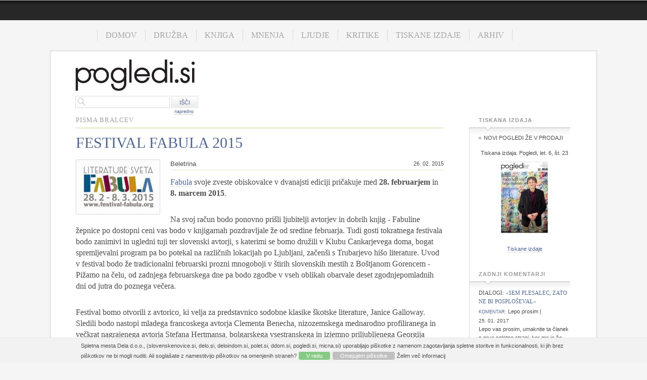

--- FILE ---
content_type: text/html; charset=utf-8
request_url: https://pogledi.delo.si/pisma-bralcev/festival-fabula-2015
body_size: 10449
content:
<!DOCTYPE html>
<html>
   
  <head profile="http://www.w3.org/1999/xhtml/vocab">
    <meta http-equiv="Content-Type" content="text/html; charset=utf-8" />
<link rel="canonical" href="/pisma-bralcev/festival-fabula-2015" />
<link rel="shortlink" href="/node/27421" />
<meta name="generator" content="Drupal 7 (http://drupal.org)" />
<meta property="og:type" content="article" />
<meta property="og:title" content="Festival Fabula 2015" />
<meta property="og:site_name" content="pogledi.si - spletna stran ni ažurirana" />
<meta property="og:url" content="https://pogledi.delo.si/pisma-bralcev/festival-fabula-2015" />
<meta property="og:image" content="https://pogledi.delo.si/sites/pogledi.si/files/2015-02-20-kulturne-novice-festival-fabula-2015-38394.jpg" />
<link rel="shortcut icon" href="https://pogledi.delo.si/sites/pogledi.si/themes/pogledi/favicon.ico" type="image/vnd.microsoft.icon" />
    <title>Festival Fabula 2015 | pogledi.si - spletna stran ni ažurirana</title>
    <link type="text/css" rel="stylesheet" href="https://pogledi.delo.si/sites/pogledi.si/files/css/css_xE-rWrJf-fncB6ztZfd2huxqgxu4WO-qwma6Xer30m4.css" media="all" />
<link type="text/css" rel="stylesheet" href="https://pogledi.delo.si/sites/pogledi.si/files/css/css_3zomjsdstWGjSBPL0pvq0pUKFnPVlx4IiIq7WBUXAYA.css" media="all" />
<link type="text/css" rel="stylesheet" href="https://pogledi.delo.si/sites/pogledi.si/files/css/css_xC19JUmNSrs2F7wtiGN_KAtz4Emc8jlUOvnWBwSPUFY.css" media="all" />
<link type="text/css" rel="stylesheet" href="https://pogledi.delo.si/sites/pogledi.si/files/css/css_dwbKPeDYoWddk6NROAwxY3td4OMnpUo0A6LesfyEPVM.css" media="all" />
<link type="text/css" rel="stylesheet" href="https://pogledi.delo.si/sites/pogledi.si/files/css/css_mDxCF8ImVBb6oiL7Rq6KarwvxmvDV5PjnhYNE29pt_0.css" media="print" />

    <script type="text/javascript">
      var disableCarousel = false;
    </script>
    <!--[if lt IE 7]>
    <script type="text/javascript">
      var disableCarousel = true;
    </script>
    <![endif]-->

    <script type="text/javascript" src="https://pogledi.delo.si/sites/pogledi.si/files/js/js_vDrW3Ry_4gtSYaLsh77lWhWjIC6ml2QNkcfvfP5CVFs.js"></script>
<script type="text/javascript" src="https://pogledi.delo.si/sites/pogledi.si/files/js/js_25OIcUG4trmVHPzbc3VsK1c6jyxtVE_PB9JIyxAB0bo.js"></script>
<script type="text/javascript">
<!--//--><![CDATA[//><!--
lightbox_images_path='/sites/pogledi.si/themes/pogledi/images/lightbox/'
//--><!]]>
</script>
<script type="text/javascript" src="https://pogledi.delo.si/sites/pogledi.si/files/js/js_QobuVEVvtZ8TM-p-SZJffEMygiykocM7SiynU9adg0E.js"></script>
<script type="text/javascript">
<!--//--><![CDATA[//><!--
(function(a,g,b,c){a[c]=a[c]||function(){
                    "undefined"===typeof a.ipromNS?(a[c].q=a[c].q||[]).push(arguments):a.ipromNS.execute(arguments)};
            var k=function(){var b=g.getElementsByTagName("script")[0];return function h(f){var e=f.shift();a[c]("setConfig",{server:e});
                var d=document.createElement("script");0<f.length&&(d.onerror=function(){a[c]("setConfig",{blocked:!0});h(f)});
                d.src="//cdn."+e+"/ipromNS.js";d.async=!0;d.defer=!0;b.parentNode.insertBefore(d,b)}}(),e=b;"string"===typeof b&&(e=[b]);k(e)
        })(window, document,[ "ad.server.iprom.net", "a2sky.com"],"_ipromNS");

        _ipromNS("init", {
            sitePath      : ["polet","domov"] ,  /*second value of sitePath array is equal to SID, third value is equal to SSID*/
            cookieConsent : true /*based on site cookie policy*/
        });
//--><!]]>
</script>
<script type="text/javascript" src="//cdn.ad.server.iprom.net/ipromNS.js"></script>
<script type="text/javascript" src="https://pogledi.delo.si/sites/pogledi.si/files/js/js_xbSprOx4AfCoIkbVSwRWacYU6hCBM69xB8FGvjlNYBw.js"></script>
<script type="text/javascript" src="//connect.facebook.net/sl_SI/all.js#xfbml=1"></script>
<script type="text/javascript">
<!--//--><![CDATA[//><!--
if(checkCookie('druzabni')){(function ($) {
	  $(document).ready(function() {
		FB.init({
		status : true, // check login status
		cookie : true, // enable cookies to allow the server to access the session
		xfbml  : true  // parse XFBML
	  });
    });
  })(jQuery);}
//--><!]]>
</script>
<script type="text/javascript" src="https://pogledi.delo.si/sites/pogledi.si/files/js/js_aA_t1LaQBlVnmJJryxFW0HzMpkPco7XNw2e6fUlnxV0.js"></script>
<script type="text/javascript">
<!--//--><![CDATA[//><!--
var sf_module_path='/sites/pogledi.si/modules/custom/servisne_funkcionalnosti';
//--><!]]>
</script>
<script type="text/javascript" src="https://pogledi.delo.si/sites/pogledi.si/files/js/js_vx1Vv2IQBBXP3QbaAGm5c8xUHHbGU-O4Th4SI3M3DwU.js"></script>
<script type="text/javascript">
<!--//--><![CDATA[//><!--
jQuery.extend(Drupal.settings, {"basePath":"\/","pathPrefix":"","ajaxPageState":{"theme":"pogledi","theme_token":"z07C2-EykdplYVFIY8VrQmTrV5hEJBExu_xchIRBWwM","js":{"0":1,"misc\/jquery.js":1,"misc\/jquery.once.js":1,"misc\/drupal.js":1,"sites\/pogledi.si\/themes\/pogledi\/notice\/js\/jquery.colorbox.js":1,"sites\/pogledi.si\/themes\/pogledi\/notice\/js\/script.js":1,"public:\/\/languages\/sl_bjUaIe59t1xen_FSWuqxHsE3xV1X53TdXMxYoROE9kE.js":1,"sites\/pogledi.si\/themes\/pogledi\/js\/jquery.lightbox-0.5.pack.js":1,"1":1,"sites\/pogledi.si\/themes\/pogledi\/js\/lightbox_init.js":1,"2":1,"\/\/cdn.ad.server.iprom.net\/ipromNS.js":1,"sites\/all\/modules\/custom\/delo_sf\/sf.js":1,"sites\/all\/modules\/custom\/delo_sf\/js\/twitter.js":1,"sites\/all\/modules\/custom\/delo_sf\/js\/plusone.js":1,"\/\/connect.facebook.net\/sl_SI\/all.js#xfbml=1":1,"3":1,"sites\/all\/modules\/contrib\/pngfix\/jquery.pngFix.pack.js":1,"sites\/pogledi.si\/modules\/custom\/servisne_funkcionalnosti\/sf.js":1,"sites\/pogledi.si\/modules\/custom\/servisne_funkcionalnosti\/jquery.copy.js":1,"4":1,"sites\/pogledi.si\/themes\/pogledi\/js\/jquery.ui.widget.js":1,"sites\/pogledi.si\/themes\/pogledi\/js\/jquery.ui.position.js":1,"sites\/pogledi.si\/themes\/pogledi\/js\/jquery.ui.selectmenu.js":1,"sites\/pogledi.si\/themes\/pogledi\/js\/custom.js":1},"css":{"modules\/system\/system.base.css":1,"modules\/system\/system.menus.css":1,"modules\/system\/system.messages.css":1,"modules\/system\/system.theme.css":1,"modules\/comment\/comment.css":1,"sites\/all\/modules\/contrib\/date\/date_api\/date.css":1,"sites\/all\/modules\/contrib\/date\/date_popup\/themes\/datepicker.1.7.css":1,"modules\/field\/theme\/field.css":1,"modules\/node\/node.css":1,"modules\/search\/search.css":1,"modules\/user\/user.css":1,"sites\/all\/modules\/contrib\/views\/css\/views.css":1,"sites\/pogledi.si\/themes\/pogledi\/css\/tabs.css":1,"sites\/all\/modules\/contrib\/ctools\/css\/ctools.css":1,"sites\/all\/modules\/custom\/delo_sf\/sf.css":1,"sites\/pogledi.si\/modules\/custom\/servisne_funkcionalnosti\/sf.css":1,"sites\/pogledi.si\/themes\/pogledi\/css\/default.css":1,"sites\/pogledi.si\/themes\/pogledi\/css\/node.css":1,"sites\/pogledi.si\/themes\/pogledi\/css\/comments.css":1,"sites\/pogledi.si\/themes\/pogledi\/css\/layout.css":1,"sites\/pogledi.si\/themes\/pogledi\/css\/layout-style.css":1,"sites\/pogledi.si\/themes\/pogledi\/css\/style.css":1,"sites\/pogledi.si\/themes\/pogledi\/css\/regions.css":1,"sites\/pogledi.si\/themes\/pogledi\/css\/blocks.css":1,"sites\/pogledi.si\/themes\/pogledi\/css\/forms.css":1,"sites\/pogledi.si\/themes\/pogledi\/css\/jquery.lightbox-0.5.css":1,"sites\/pogledi.si\/themes\/pogledi\/css\/search.css":1,"sites\/pogledi.si\/themes\/pogledi\/non-sass-css\/ui.selectmenu.css":1,"sites\/pogledi.si\/themes\/pogledi\/notice\/css\/colorbox.css":1,"sites\/pogledi.si\/themes\/pogledi\/css\/print.css":1}},"urlIsAjaxTrusted":{"\/arhiv":true}});
//--><!]]>
</script>

    <!--[if lt IE 7]>
    <style type="text/css" media="all">
      @import url("https://pogledi.delo.si/sites/pogledi.si/themes/pogledi/css/ie6.css");
    </style>
    <![endif]-->
    <!--[if IE 7]>
    <style type="text/css" media="all">
      @import url("https://pogledi.delo.si/sites/pogledi.si/themes/pogledi/css/ie7.css");
    </style>
    <![endif]-->

    <!--    pogledi.delo.si   -->
    <script type="text/javascript">
    /* <![CDATA[ */
    (function() {
      window.dm=window.dm||{AjaxData:[]};
      window.dm.AjaxEvent=function(et,d,ssid,ad){
        dm.AjaxData.push({et:et,d:d,ssid:ssid,ad:ad});
        window.DotMetricsObj&&DotMetricsObj.onAjaxDataUpdate();
      };
      var d=document,
      h=d.getElementsByTagName('head')[0],
      s=d.createElement('script');
      s.type='text/javascript';
      s.async=true;
      s.src=document.location.protocol + '//script.dotmetrics.net/door.js?id=4028';
      h.appendChild(s);
    }());
    /* ]]> */
    </script>

  </head>
  <body class="html not-front not-logged-in no-sidebars page-node page-node- page-node-27421 node-type-pisma-bralcev" >
        <style type="text/css">
  .ekosistem-line{
    width: 100%;
    height: 40px;
    background-image: url('/sites/pogledi.si/themes/pogledi/images/custom_backgrounds/bg-topline.jpg');
    background-repeat: repeat-x;
  }
  .ekosistem-holder{
    width: 612px;
    height: 40px;
    margin: 0 auto;
  }
</style>
<style type="text/css">   
  .notice{
    width: 100%;
    position: fixed;
    bottom: 0px;
    left: 0px;
    background-color: #F2F2F2;
    line-height: 14px;
    font-family: arial;
    font-size: 11px;
    color: #4E4E4E;
    padding-top: 5px;
    padding-bottom: 5px;
    border-top: 1px solid #E4E4E4;
    z-index: 10000;
    display: none;
  }
  .notice-text{
    margin-bottom: 3px;
    line-height: 20px;
    width: 960px;
    margin: 0 auto;
  }
  .button-notice{
    line-height: 14px;
    background-color: #86CA86;
    color: #FFF;
    border: 1px solid #F4F4F4;
    padding-left: 15px;
    font-family: arial;
    padding-right: 15px;
    text-decoration: none;
    padding-top: 2px;
    padding-bottom: 2px;
    cursor: pointer;
    border-radius: 5px;
  }
  .button-notice:hover{
    background-color: #32DD32;
  }
  .notice-buttons{
    padding-left: 20px;
    padding-right: 20px;
    margin-bottom: 5px;
  }
  #more-cookies{
    color: #4e4e4e;
  }
  #restrict-cookies{
    color: white;
    text-decoration: none;
    cursor: pointer;
    background-color: silver;
  }
  #restrict-cookies:hover{
    background-color: darkgray;
  }
  #learn:hover{
    text-decoration: underline;
  }
</style>

<div class="notice">
  <div class="notice-text">
    Spletna mesta Dela d.o.o., (slovenskenovice.si, delo.si, deloindom.si, polet.si, ddom.si, pogledi.si, micna.si)
    uporabljajo piškotke z namenom zagotavljanja spletne storitve in funkcionalnosti, ki jih brez piškotkov ne bi
    mogli nuditi. Ali soglašate z namestitvijo piškotkov na omenjenih straneh?
    <span class="button-notice" onclick="javascript:setCookies();">V redu</span>&nbsp;<span id="restrict-cookies" class="button-notice">Omejujem piškotke</span>&nbsp;<a href="http://promo.delo.si/piskotki" id="more-cookies" target="_blank">Želim&nbsp;več&nbsp;informacij</a>
  </div>
</div><div class="ekosistem-line">
  
  <div class="ekosistem-holder">
      </div>
</div>
<div class="clear"></div>
<!-- MENU -->
<div id="navigation" class="menu">
    <div class="region region-top">
    <div id="block-system-main-menu" class="block block-system block-menu clearfix">
  <div class="block-inner">

    

		<div class="content" >
		  <ul class="menu"><li class="first leaf domov mid-236"><a href="/" title="">Domov</a></li>
<li class="leaf dru-ba mid-1840"><a href="/sekcija/druzba" title="">Družba</a></li>
<li class="leaf knjiga mid-1581"><a href="/sekcija/knjiga" title="">Knjiga</a></li>
<li class="leaf mnenja mid-474"><a href="/sekcija/mnenja/Komentar" title="">Mnenja</a></li>
<li class="leaf ljudje mid-2104"><a href="/sekcija/ljudje" title="">Ljudje</a></li>
<li class="leaf kritike mid-414"><a href="/sekcija/kritike" title="">Kritike</a></li>
<li class="leaf tiskane-izdaje mid-1317"><a href="/tiskane" title="">Tiskane izdaje</a></li>
<li class="last leaf arhiv mid-416"><a href="/arhiv" title="">Arhiv</a></li>
</ul>		</div>

  </div>
</div> <!-- /block-inner /block -->  </div>
</div>

<!-- Page wrapper -->
<div id="page" class="page sidebar">
  <div class="billboard_code" style="margin: 10px auto;">
    <script type="text/javascript">iprom_AD(440);</script>
  </div>
  <!-- HEADER -->
  <div id="header">
    <!-- login block -->
    <div id="banner">
        <div class="region region-header-banner">
    <div id="block-delo_iprom-delo_iprom_728_90" class="block block-delo-iprom clearfix">
  <div class="block-inner">

    

		<div class="content" >
		  <div class="iprom-ad delo-iprom-728-90"><div class="iAdserver" data-iadserver-zone="25"><script>_ipromNS("zone",25)</script></div></div>		</div>

  </div>
</div> <!-- /block-inner /block -->  </div>
    </div>

    <!-- logo -->
    <div id="logo">
      <a href="/" title="Domov" rel="home">
        <img src="https://pogledi.delo.si/sites/pogledi.si/themes/pogledi/logo.png" alt="Domov"/>
      </a>
    </div>


    <!-- place for search box -->
    <div id="search">
        <div class="region region-search">
    <div id="block-pogledi_search-pogledi_search_simple" class="block block-pogledi-search clearfix">
  <div class="block-inner">

    

		<div class="content" >
		  <form action="/arhiv" method="post" id="pogledi-search-simple-form" accept-charset="UTF-8"><div><div class="form-item form-type-textfield form-item-keys">
 <input type="text" id="edit-keys" name="keys" value="" size="60" maxlength="128" class="form-text" />
</div>
<div class="form-actions"><input type="submit" id="edit-submit" name="op" value="Išči" class="form-submit" /></div><div class="advanced-search"><a href="/arhiv" title="napredno">napredno</a></div><input type="hidden" name="form_build_id" value="form-yN6xtUAt2iTfOE-FzErz07WR2J6Y2L9j4iMZHrg0OcE" />
<input type="hidden" name="form_id" value="pogledi_search_simple_form" />
</div></form>		</div>

  </div>
</div> <!-- /block-inner /block -->  </div>
    </div>

  </div> <!-- /header -->





  <!-- MAIN -->
  <div id="main" class="clearfix">
    <div id="content" class="basic">

      <!-- Site messages -->
      <div class="messages error">
<h2 class="element-invisible">Error message</h2>
 <ul>
  <li>You must enable the PECL memcached or memcache extension to use memcache.inc.</li>
  <li>You must enable the PECL memcached or memcache extension to use memcache.inc.</li>
  <li>You must enable the PECL memcached or memcache extension to use memcache.inc.</li>
  <li>You must enable the PECL memcached or memcache extension to use memcache.inc.</li>
  <li>You must enable the PECL memcached or memcache extension to use memcache.inc.</li>
  <li>You must enable the PECL memcached or memcache extension to use memcache.inc.</li>
  <li>You must enable the PECL memcached or memcache extension to use memcache.inc.</li>
  <li>You must enable the PECL memcached or memcache extension to use memcache.inc.</li>
  <li>You must enable the PECL memcached or memcache extension to use memcache.inc.</li>
  <li>You must enable the PECL memcached or memcache extension to use memcache.inc.</li>
  <li>You must enable the PECL memcached or memcache extension to use memcache.inc.</li>
  <li>You must enable the PECL memcached or memcache extension to use memcache.inc.</li>
  <li>You must enable the PECL memcached or memcache extension to use memcache.inc.</li>
  <li>You must enable the PECL memcached or memcache extension to use memcache.inc.</li>
  <li>You must enable the PECL memcached or memcache extension to use memcache.inc.</li>
  <li>You must enable the PECL memcached or memcache extension to use memcache.inc.</li>
  <li>You must enable the PECL memcached or memcache extension to use memcache.inc.</li>
  <li>You must enable the PECL memcached or memcache extension to use memcache.inc.</li>
  <li>You must enable the PECL memcached or memcache extension to use memcache.inc.</li>
  <li>You must enable the PECL memcached or memcache extension to use memcache.inc.</li>
  <li>You must enable the PECL memcached or memcache extension to use memcache.inc.</li>
  <li>You must enable the PECL memcached or memcache extension to use memcache.inc.</li>
  <li>You must enable the PECL memcached or memcache extension to use memcache.inc.</li>
  <li>You must enable the PECL memcached or memcache extension to use memcache.inc.</li>
  <li>You must enable the PECL memcached or memcache extension to use memcache.inc.</li>
  <li>You must enable the PECL memcached or memcache extension to use memcache.inc.</li>
  <li>You must enable the PECL memcached or memcache extension to use memcache.inc.</li>
  <li>You must enable the PECL memcached or memcache extension to use memcache.inc.</li>
  <li>You must enable the PECL memcached or memcache extension to use memcache.inc.</li>
  <li>You must enable the PECL memcached or memcache extension to use memcache.inc.</li>
  <li>You must enable the PECL memcached or memcache extension to use memcache.inc.</li>
  <li>You must enable the PECL memcached or memcache extension to use memcache.inc.</li>
  <li>You must enable the PECL memcached or memcache extension to use memcache.inc.</li>
  <li>You must enable the PECL memcached or memcache extension to use memcache.inc.</li>
  <li>You must enable the PECL memcached or memcache extension to use memcache.inc.</li>
  <li>You must enable the PECL memcached or memcache extension to use memcache.inc.</li>
  <li>You must enable the PECL memcached or memcache extension to use memcache.inc.</li>
  <li>You must enable the PECL memcached or memcache extension to use memcache.inc.</li>
  <li>You must enable the PECL memcached or memcache extension to use memcache.inc.</li>
  <li>You must enable the PECL memcached or memcache extension to use memcache.inc.</li>
  <li>You must enable the PECL memcached or memcache extension to use memcache.inc.</li>
  <li>You must enable the PECL memcached or memcache extension to use memcache.inc.</li>
  <li>You must enable the PECL memcached or memcache extension to use memcache.inc.</li>
  <li>You must enable the PECL memcached or memcache extension to use memcache.inc.</li>
  <li>You must enable the PECL memcached or memcache extension to use memcache.inc.</li>
  <li>You must enable the PECL memcached or memcache extension to use memcache.inc.</li>
  <li>You must enable the PECL memcached or memcache extension to use memcache.inc.</li>
  <li>You must enable the PECL memcached or memcache extension to use memcache.inc.</li>
  <li>You must enable the PECL memcached or memcache extension to use memcache.inc.</li>
  <li>You must enable the PECL memcached or memcache extension to use memcache.inc.</li>
  <li>You must enable the PECL memcached or memcache extension to use memcache.inc.</li>
  <li>You must enable the PECL memcached or memcache extension to use memcache.inc.</li>
  <li>You must enable the PECL memcached or memcache extension to use memcache.inc.</li>
  <li>You must enable the PECL memcached or memcache extension to use memcache.inc.</li>
  <li>You must enable the PECL memcached or memcache extension to use memcache.inc.</li>
  <li>You must enable the PECL memcached or memcache extension to use memcache.inc.</li>
  <li>You must enable the PECL memcached or memcache extension to use memcache.inc.</li>
  <li>You must enable the PECL memcached or memcache extension to use memcache.inc.</li>
  <li>You must enable the PECL memcached or memcache extension to use memcache.inc.</li>
  <li>You must enable the PECL memcached or memcache extension to use memcache.inc.</li>
  <li>You must enable the PECL memcached or memcache extension to use memcache.inc.</li>
  <li>You must enable the PECL memcached or memcache extension to use memcache.inc.</li>
  <li>You must enable the PECL memcached or memcache extension to use memcache.inc.</li>
  <li>You must enable the PECL memcached or memcache extension to use memcache.inc.</li>
  <li>You must enable the PECL memcached or memcache extension to use memcache.inc.</li>
  <li>You must enable the PECL memcached or memcache extension to use memcache.inc.</li>
  <li>You must enable the PECL memcached or memcache extension to use memcache.inc.</li>
  <li>You must enable the PECL memcached or memcache extension to use memcache.inc.</li>
  <li>You must enable the PECL memcached or memcache extension to use memcache.inc.</li>
  <li>You must enable the PECL memcached or memcache extension to use memcache.inc.</li>
  <li>You must enable the PECL memcached or memcache extension to use memcache.inc.</li>
  <li>You must enable the PECL memcached or memcache extension to use memcache.inc.</li>
  <li>You must enable the PECL memcached or memcache extension to use memcache.inc.</li>
  <li>You must enable the PECL memcached or memcache extension to use memcache.inc.</li>
  <li>You must enable the PECL memcached or memcache extension to use memcache.inc.</li>
  <li>You must enable the PECL memcached or memcache extension to use memcache.inc.</li>
  <li>You must enable the PECL memcached or memcache extension to use memcache.inc.</li>
  <li>You must enable the PECL memcached or memcache extension to use memcache.inc.</li>
  <li>You must enable the PECL memcached or memcache extension to use memcache.inc.</li>
  <li>You must enable the PECL memcached or memcache extension to use memcache.inc.</li>
  <li>You must enable the PECL memcached or memcache extension to use memcache.inc.</li>
  <li>You must enable the PECL memcached or memcache extension to use memcache.inc.</li>
  <li>You must enable the PECL memcached or memcache extension to use memcache.inc.</li>
  <li>You must enable the PECL memcached or memcache extension to use memcache.inc.</li>
  <li>You must enable the PECL memcached or memcache extension to use memcache.inc.</li>
  <li>You must enable the PECL memcached or memcache extension to use memcache.inc.</li>
  <li>You must enable the PECL memcached or memcache extension to use memcache.inc.</li>
  <li>You must enable the PECL memcached or memcache extension to use memcache.inc.</li>
  <li>You must enable the PECL memcached or memcache extension to use memcache.inc.</li>
  <li>You must enable the PECL memcached or memcache extension to use memcache.inc.</li>
  <li>You must enable the PECL memcached or memcache extension to use memcache.inc.</li>
  <li>You must enable the PECL memcached or memcache extension to use memcache.inc.</li>
  <li>You must enable the PECL memcached or memcache extension to use memcache.inc.</li>
  <li>You must enable the PECL memcached or memcache extension to use memcache.inc.</li>
  <li>You must enable the PECL memcached or memcache extension to use memcache.inc.</li>
  <li>You must enable the PECL memcached or memcache extension to use memcache.inc.</li>
  <li>You must enable the PECL memcached or memcache extension to use memcache.inc.</li>
  <li>You must enable the PECL memcached or memcache extension to use memcache.inc.</li>
  <li>You must enable the PECL memcached or memcache extension to use memcache.inc.</li>
  <li>You must enable the PECL memcached or memcache extension to use memcache.inc.</li>
  <li>You must enable the PECL memcached or memcache extension to use memcache.inc.</li>
  <li>You must enable the PECL memcached or memcache extension to use memcache.inc.</li>
  <li>You must enable the PECL memcached or memcache extension to use memcache.inc.</li>
  <li>You must enable the PECL memcached or memcache extension to use memcache.inc.</li>
  <li>You must enable the PECL memcached or memcache extension to use memcache.inc.</li>
  <li>You must enable the PECL memcached or memcache extension to use memcache.inc.</li>
  <li>You must enable the PECL memcached or memcache extension to use memcache.inc.</li>
  <li>You must enable the PECL memcached or memcache extension to use memcache.inc.</li>
  <li>You must enable the PECL memcached or memcache extension to use memcache.inc.</li>
  <li>You must enable the PECL memcached or memcache extension to use memcache.inc.</li>
  <li>You must enable the PECL memcached or memcache extension to use memcache.inc.</li>
  <li>You must enable the PECL memcached or memcache extension to use memcache.inc.</li>
  <li>You must enable the PECL memcached or memcache extension to use memcache.inc.</li>
  <li>You must enable the PECL memcached or memcache extension to use memcache.inc.</li>
  <li>You must enable the PECL memcached or memcache extension to use memcache.inc.</li>
  <li>You must enable the PECL memcached or memcache extension to use memcache.inc.</li>
  <li>You must enable the PECL memcached or memcache extension to use memcache.inc.</li>
  <li>You must enable the PECL memcached or memcache extension to use memcache.inc.</li>
  <li>You must enable the PECL memcached or memcache extension to use memcache.inc.</li>
  <li>You must enable the PECL memcached or memcache extension to use memcache.inc.</li>
  <li>You must enable the PECL memcached or memcache extension to use memcache.inc.</li>
  <li>You must enable the PECL memcached or memcache extension to use memcache.inc.</li>
  <li>You must enable the PECL memcached or memcache extension to use memcache.inc.</li>
  <li>You must enable the PECL memcached or memcache extension to use memcache.inc.</li>
  <li>You must enable the PECL memcached or memcache extension to use memcache.inc.</li>
  <li>You must enable the PECL memcached or memcache extension to use memcache.inc.</li>
  <li>You must enable the PECL memcached or memcache extension to use memcache.inc.</li>
  <li>You must enable the PECL memcached or memcache extension to use memcache.inc.</li>
  <li>You must enable the PECL memcached or memcache extension to use memcache.inc.</li>
  <li>You must enable the PECL memcached or memcache extension to use memcache.inc.</li>
  <li>You must enable the PECL memcached or memcache extension to use memcache.inc.</li>
  <li>You must enable the PECL memcached or memcache extension to use memcache.inc.</li>
  <li>You must enable the PECL memcached or memcache extension to use memcache.inc.</li>
  <li>You must enable the PECL memcached or memcache extension to use memcache.inc.</li>
  <li>You must enable the PECL memcached or memcache extension to use memcache.inc.</li>
  <li>You must enable the PECL memcached or memcache extension to use memcache.inc.</li>
  <li>You must enable the PECL memcached or memcache extension to use memcache.inc.</li>
  <li>You must enable the PECL memcached or memcache extension to use memcache.inc.</li>
  <li>You must enable the PECL memcached or memcache extension to use memcache.inc.</li>
  <li>You must enable the PECL memcached or memcache extension to use memcache.inc.</li>
  <li>You must enable the PECL memcached or memcache extension to use memcache.inc.</li>
  <li>You must enable the PECL memcached or memcache extension to use memcache.inc.</li>
  <li>You must enable the PECL memcached or memcache extension to use memcache.inc.</li>
  <li>You must enable the PECL memcached or memcache extension to use memcache.inc.</li>
  <li>You must enable the PECL memcached or memcache extension to use memcache.inc.</li>
  <li>You must enable the PECL memcached or memcache extension to use memcache.inc.</li>
  <li>You must enable the PECL memcached or memcache extension to use memcache.inc.</li>
  <li>You must enable the PECL memcached or memcache extension to use memcache.inc.</li>
  <li>You must enable the PECL memcached or memcache extension to use memcache.inc.</li>
  <li>You must enable the PECL memcached or memcache extension to use memcache.inc.</li>
  <li>You must enable the PECL memcached or memcache extension to use memcache.inc.</li>
  <li>You must enable the PECL memcached or memcache extension to use memcache.inc.</li>
  <li>You must enable the PECL memcached or memcache extension to use memcache.inc.</li>
  <li>You must enable the PECL memcached or memcache extension to use memcache.inc.</li>
  <li>You must enable the PECL memcached or memcache extension to use memcache.inc.</li>
  <li>You must enable the PECL memcached or memcache extension to use memcache.inc.</li>
  <li>You must enable the PECL memcached or memcache extension to use memcache.inc.</li>
  <li>You must enable the PECL memcached or memcache extension to use memcache.inc.</li>
  <li>You must enable the PECL memcached or memcache extension to use memcache.inc.</li>
  <li>You must enable the PECL memcached or memcache extension to use memcache.inc.</li>
  <li>You must enable the PECL memcached or memcache extension to use memcache.inc.</li>
  <li>You must enable the PECL memcached or memcache extension to use memcache.inc.</li>
  <li>You must enable the PECL memcached or memcache extension to use memcache.inc.</li>
  <li>You must enable the PECL memcached or memcache extension to use memcache.inc.</li>
  <li>You must enable the PECL memcached or memcache extension to use memcache.inc.</li>
  <li>You must enable the PECL memcached or memcache extension to use memcache.inc.</li>
  <li>You must enable the PECL memcached or memcache extension to use memcache.inc.</li>
  <li>You must enable the PECL memcached or memcache extension to use memcache.inc.</li>
  <li>You must enable the PECL memcached or memcache extension to use memcache.inc.</li>
  <li>You must enable the PECL memcached or memcache extension to use memcache.inc.</li>
  <li>You must enable the PECL memcached or memcache extension to use memcache.inc.</li>
  <li>You must enable the PECL memcached or memcache extension to use memcache.inc.</li>
  <li>You must enable the PECL memcached or memcache extension to use memcache.inc.</li>
  <li>You must enable the PECL memcached or memcache extension to use memcache.inc.</li>
  <li>You must enable the PECL memcached or memcache extension to use memcache.inc.</li>
  <li>You must enable the PECL memcached or memcache extension to use memcache.inc.</li>
  <li>You must enable the PECL memcached or memcache extension to use memcache.inc.</li>
  <li>You must enable the PECL memcached or memcache extension to use memcache.inc.</li>
  <li>You must enable the PECL memcached or memcache extension to use memcache.inc.</li>
  <li>You must enable the PECL memcached or memcache extension to use memcache.inc.</li>
  <li>You must enable the PECL memcached or memcache extension to use memcache.inc.</li>
  <li>You must enable the PECL memcached or memcache extension to use memcache.inc.</li>
  <li>You must enable the PECL memcached or memcache extension to use memcache.inc.</li>
  <li>You must enable the PECL memcached or memcache extension to use memcache.inc.</li>
  <li>You must enable the PECL memcached or memcache extension to use memcache.inc.</li>
  <li>You must enable the PECL memcached or memcache extension to use memcache.inc.</li>
  <li>You must enable the PECL memcached or memcache extension to use memcache.inc.</li>
  <li>You must enable the PECL memcached or memcache extension to use memcache.inc.</li>
  <li>You must enable the PECL memcached or memcache extension to use memcache.inc.</li>
  <li>You must enable the PECL memcached or memcache extension to use memcache.inc.</li>
  <li>You must enable the PECL memcached or memcache extension to use memcache.inc.</li>
  <li>You must enable the PECL memcached or memcache extension to use memcache.inc.</li>
  <li>You must enable the PECL memcached or memcache extension to use memcache.inc.</li>
  <li>You must enable the PECL memcached or memcache extension to use memcache.inc.</li>
  <li>You must enable the PECL memcached or memcache extension to use memcache.inc.</li>
  <li>You must enable the PECL memcached or memcache extension to use memcache.inc.</li>
  <li>You must enable the PECL memcached or memcache extension to use memcache.inc.</li>
  <li>You must enable the PECL memcached or memcache extension to use memcache.inc.</li>
  <li>You must enable the PECL memcached or memcache extension to use memcache.inc.</li>
  <li>You must enable the PECL memcached or memcache extension to use memcache.inc.</li>
  <li>You must enable the PECL memcached or memcache extension to use memcache.inc.</li>
  <li>You must enable the PECL memcached or memcache extension to use memcache.inc.</li>
  <li>You must enable the PECL memcached or memcache extension to use memcache.inc.</li>
  <li>You must enable the PECL memcached or memcache extension to use memcache.inc.</li>
  <li>You must enable the PECL memcached or memcache extension to use memcache.inc.</li>
  <li>You must enable the PECL memcached or memcache extension to use memcache.inc.</li>
  <li>You must enable the PECL memcached or memcache extension to use memcache.inc.</li>
  <li>You must enable the PECL memcached or memcache extension to use memcache.inc.</li>
  <li>You must enable the PECL memcached or memcache extension to use memcache.inc.</li>
  <li>You must enable the PECL memcached or memcache extension to use memcache.inc.</li>
  <li>You must enable the PECL memcached or memcache extension to use memcache.inc.</li>
  <li>You must enable the PECL memcached or memcache extension to use memcache.inc.</li>
  <li>You must enable the PECL memcached or memcache extension to use memcache.inc.</li>
  <li>You must enable the PECL memcached or memcache extension to use memcache.inc.</li>
  <li>You must enable the PECL memcached or memcache extension to use memcache.inc.</li>
  <li>You must enable the PECL memcached or memcache extension to use memcache.inc.</li>
  <li>You must enable the PECL memcached or memcache extension to use memcache.inc.</li>
  <li>You must enable the PECL memcached or memcache extension to use memcache.inc.</li>
  <li>You must enable the PECL memcached or memcache extension to use memcache.inc.</li>
  <li>You must enable the PECL memcached or memcache extension to use memcache.inc.</li>
  <li>You must enable the PECL memcached or memcache extension to use memcache.inc.</li>
  <li>You must enable the PECL memcached or memcache extension to use memcache.inc.</li>
  <li>You must enable the PECL memcached or memcache extension to use memcache.inc.</li>
  <li>You must enable the PECL memcached or memcache extension to use memcache.inc.</li>
  <li>You must enable the PECL memcached or memcache extension to use memcache.inc.</li>
  <li>You must enable the PECL memcached or memcache extension to use memcache.inc.</li>
  <li>You must enable the PECL memcached or memcache extension to use memcache.inc.</li>
  <li>You must enable the PECL memcached or memcache extension to use memcache.inc.</li>
  <li>You must enable the PECL memcached or memcache extension to use memcache.inc.</li>
  <li>You must enable the PECL memcached or memcache extension to use memcache.inc.</li>
  <li>You must enable the PECL memcached or memcache extension to use memcache.inc.</li>
  <li>You must enable the PECL memcached or memcache extension to use memcache.inc.</li>
  <li>You must enable the PECL memcached or memcache extension to use memcache.inc.</li>
  <li>You must enable the PECL memcached or memcache extension to use memcache.inc.</li>
  <li>You must enable the PECL memcached or memcache extension to use memcache.inc.</li>
  <li>You must enable the PECL memcached or memcache extension to use memcache.inc.</li>
  <li>You must enable the PECL memcached or memcache extension to use memcache.inc.</li>
  <li>You must enable the PECL memcached or memcache extension to use memcache.inc.</li>
  <li>You must enable the PECL memcached or memcache extension to use memcache.inc.</li>
  <li>You must enable the PECL memcached or memcache extension to use memcache.inc.</li>
  <li>You must enable the PECL memcached or memcache extension to use memcache.inc.</li>
  <li>You must enable the PECL memcached or memcache extension to use memcache.inc.</li>
  <li>You must enable the PECL memcached or memcache extension to use memcache.inc.</li>
  <li>You must enable the PECL memcached or memcache extension to use memcache.inc.</li>
  <li>You must enable the PECL memcached or memcache extension to use memcache.inc.</li>
  <li>You must enable the PECL memcached or memcache extension to use memcache.inc.</li>
  <li>You must enable the PECL memcached or memcache extension to use memcache.inc.</li>
  <li>You must enable the PECL memcached or memcache extension to use memcache.inc.</li>
  <li>You must enable the PECL memcached or memcache extension to use memcache.inc.</li>
  <li>You must enable the PECL memcached or memcache extension to use memcache.inc.</li>
  <li>You must enable the PECL memcached or memcache extension to use memcache.inc.</li>
  <li>You must enable the PECL memcached or memcache extension to use memcache.inc.</li>
  <li>You must enable the PECL memcached or memcache extension to use memcache.inc.</li>
  <li>You must enable the PECL memcached or memcache extension to use memcache.inc.</li>
  <li>You must enable the PECL memcached or memcache extension to use memcache.inc.</li>
  <li>You must enable the PECL memcached or memcache extension to use memcache.inc.</li>
  <li>You must enable the PECL memcached or memcache extension to use memcache.inc.</li>
  <li>You must enable the PECL memcached or memcache extension to use memcache.inc.</li>
  <li>You must enable the PECL memcached or memcache extension to use memcache.inc.</li>
  <li>You must enable the PECL memcached or memcache extension to use memcache.inc.</li>
  <li>You must enable the PECL memcached or memcache extension to use memcache.inc.</li>
  <li>You must enable the PECL memcached or memcache extension to use memcache.inc.</li>
  <li>You must enable the PECL memcached or memcache extension to use memcache.inc.</li>
  <li>You must enable the PECL memcached or memcache extension to use memcache.inc.</li>
  <li>You must enable the PECL memcached or memcache extension to use memcache.inc.</li>
  <li>You must enable the PECL memcached or memcache extension to use memcache.inc.</li>
  <li>You must enable the PECL memcached or memcache extension to use memcache.inc.</li>
  <li>You must enable the PECL memcached or memcache extension to use memcache.inc.</li>
  <li>You must enable the PECL memcached or memcache extension to use memcache.inc.</li>
  <li>You must enable the PECL memcached or memcache extension to use memcache.inc.</li>
  <li>You must enable the PECL memcached or memcache extension to use memcache.inc.</li>
  <li>You must enable the PECL memcached or memcache extension to use memcache.inc.</li>
  <li>You must enable the PECL memcached or memcache extension to use memcache.inc.</li>
  <li>You must enable the PECL memcached or memcache extension to use memcache.inc.</li>
  <li>You must enable the PECL memcached or memcache extension to use memcache.inc.</li>
  <li>You must enable the PECL memcached or memcache extension to use memcache.inc.</li>
  <li>You must enable the PECL memcached or memcache extension to use memcache.inc.</li>
  <li>You must enable the PECL memcached or memcache extension to use memcache.inc.</li>
  <li>You must enable the PECL memcached or memcache extension to use memcache.inc.</li>
  <li>You must enable the PECL memcached or memcache extension to use memcache.inc.</li>
  <li>You must enable the PECL memcached or memcache extension to use memcache.inc.</li>
  <li>You must enable the PECL memcached or memcache extension to use memcache.inc.</li>
  <li>You must enable the PECL memcached or memcache extension to use memcache.inc.</li>
  <li>You must enable the PECL memcached or memcache extension to use memcache.inc.</li>
  <li>You must enable the PECL memcached or memcache extension to use memcache.inc.</li>
  <li>You must enable the PECL memcached or memcache extension to use memcache.inc.</li>
  <li>You must enable the PECL memcached or memcache extension to use memcache.inc.</li>
  <li>You must enable the PECL memcached or memcache extension to use memcache.inc.</li>
  <li>You must enable the PECL memcached or memcache extension to use memcache.inc.</li>
  <li>You must enable the PECL memcached or memcache extension to use memcache.inc.</li>
  <li>You must enable the PECL memcached or memcache extension to use memcache.inc.</li>
  <li>You must enable the PECL memcached or memcache extension to use memcache.inc.</li>
  <li>You must enable the PECL memcached or memcache extension to use memcache.inc.</li>
  <li>You must enable the PECL memcached or memcache extension to use memcache.inc.</li>
  <li>You must enable the PECL memcached or memcache extension to use memcache.inc.</li>
  <li>You must enable the PECL memcached or memcache extension to use memcache.inc.</li>
  <li>You must enable the PECL memcached or memcache extension to use memcache.inc.</li>
  <li>You must enable the PECL memcached or memcache extension to use memcache.inc.</li>
  <li>You must enable the PECL memcached or memcache extension to use memcache.inc.</li>
  <li>You must enable the PECL memcached or memcache extension to use memcache.inc.</li>
  <li>You must enable the PECL memcached or memcache extension to use memcache.inc.</li>
  <li>You must enable the PECL memcached or memcache extension to use memcache.inc.</li>
  <li>You must enable the PECL memcached or memcache extension to use memcache.inc.</li>
  <li>You must enable the PECL memcached or memcache extension to use memcache.inc.</li>
  <li>You must enable the PECL memcached or memcache extension to use memcache.inc.</li>
  <li>You must enable the PECL memcached or memcache extension to use memcache.inc.</li>
  <li>You must enable the PECL memcached or memcache extension to use memcache.inc.</li>
  <li>You must enable the PECL memcached or memcache extension to use memcache.inc.</li>
  <li>You must enable the PECL memcached or memcache extension to use memcache.inc.</li>
  <li>You must enable the PECL memcached or memcache extension to use memcache.inc.</li>
  <li>You must enable the PECL memcached or memcache extension to use memcache.inc.</li>
  <li>You must enable the PECL memcached or memcache extension to use memcache.inc.</li>
  <li>You must enable the PECL memcached or memcache extension to use memcache.inc.</li>
  <li>You must enable the PECL memcached or memcache extension to use memcache.inc.</li>
  <li>You must enable the PECL memcached or memcache extension to use memcache.inc.</li>
  <li>You must enable the PECL memcached or memcache extension to use memcache.inc.</li>
  <li>You must enable the PECL memcached or memcache extension to use memcache.inc.</li>
  <li>You must enable the PECL memcached or memcache extension to use memcache.inc.</li>
  <li>You must enable the PECL memcached or memcache extension to use memcache.inc.</li>
  <li>You must enable the PECL memcached or memcache extension to use memcache.inc.</li>
  <li>You must enable the PECL memcached or memcache extension to use memcache.inc.</li>
  <li>You must enable the PECL memcached or memcache extension to use memcache.inc.</li>
  <li>You must enable the PECL memcached or memcache extension to use memcache.inc.</li>
  <li>You must enable the PECL memcached or memcache extension to use memcache.inc.</li>
  <li>You must enable the PECL memcached or memcache extension to use memcache.inc.</li>
  <li>You must enable the PECL memcached or memcache extension to use memcache.inc.</li>
  <li>You must enable the PECL memcached or memcache extension to use memcache.inc.</li>
  <li>You must enable the PECL memcached or memcache extension to use memcache.inc.</li>
  <li>You must enable the PECL memcached or memcache extension to use memcache.inc.</li>
  <li>You must enable the PECL memcached or memcache extension to use memcache.inc.</li>
  <li>You must enable the PECL memcached or memcache extension to use memcache.inc.</li>
  <li>You must enable the PECL memcached or memcache extension to use memcache.inc.</li>
  <li>You must enable the PECL memcached or memcache extension to use memcache.inc.</li>
  <li>You must enable the PECL memcached or memcache extension to use memcache.inc.</li>
  <li>You must enable the PECL memcached or memcache extension to use memcache.inc.</li>
  <li>You must enable the PECL memcached or memcache extension to use memcache.inc.</li>
  <li>You must enable the PECL memcached or memcache extension to use memcache.inc.</li>
  <li>You must enable the PECL memcached or memcache extension to use memcache.inc.</li>
  <li>You must enable the PECL memcached or memcache extension to use memcache.inc.</li>
  <li>You must enable the PECL memcached or memcache extension to use memcache.inc.</li>
  <li>You must enable the PECL memcached or memcache extension to use memcache.inc.</li>
  <li>You must enable the PECL memcached or memcache extension to use memcache.inc.</li>
  <li>You must enable the PECL memcached or memcache extension to use memcache.inc.</li>
  <li>You must enable the PECL memcached or memcache extension to use memcache.inc.</li>
  <li>You must enable the PECL memcached or memcache extension to use memcache.inc.</li>
  <li>You must enable the PECL memcached or memcache extension to use memcache.inc.</li>
  <li>You must enable the PECL memcached or memcache extension to use memcache.inc.</li>
  <li>You must enable the PECL memcached or memcache extension to use memcache.inc.</li>
  <li>You must enable the PECL memcached or memcache extension to use memcache.inc.</li>
  <li>You must enable the PECL memcached or memcache extension to use memcache.inc.</li>
  <li>You must enable the PECL memcached or memcache extension to use memcache.inc.</li>
  <li>You must enable the PECL memcached or memcache extension to use memcache.inc.</li>
  <li>You must enable the PECL memcached or memcache extension to use memcache.inc.</li>
  <li>You must enable the PECL memcached or memcache extension to use memcache.inc.</li>
  <li>You must enable the PECL memcached or memcache extension to use memcache.inc.</li>
  <li>You must enable the PECL memcached or memcache extension to use memcache.inc.</li>
  <li>You must enable the PECL memcached or memcache extension to use memcache.inc.</li>
  <li>You must enable the PECL memcached or memcache extension to use memcache.inc.</li>
  <li>You must enable the PECL memcached or memcache extension to use memcache.inc.</li>
  <li>You must enable the PECL memcached or memcache extension to use memcache.inc.</li>
  <li>You must enable the PECL memcached or memcache extension to use memcache.inc.</li>
  <li>You must enable the PECL memcached or memcache extension to use memcache.inc.</li>
 </ul>
</div>

      <!-- Content-left region -->
      <div id="content_left" class="basic">			
              </div>

      <!-- Content -->
      <div id="content-inner" class="inner inner-basic">

        
        <!-- Content-header : everything above the header (notigication, title, node, content_header region,  ...) -->
                  <div id="content-header">

            <!-- Content_header region -->
            
            
                        <!--  -->
                <!--  <h1 class="title">Festival Fabula 2015</h1> -->
              <!--  -->


          </div> <!-- /#content-header -->
        
        <!-- Content area  : print content -->
        <div id="content-area">

          
                            <div class="region region-content">
    <div id="block-system-main" class="block block-system clearfix">
  <div class="block-inner">

    

		<div class="content" >
		  <div id="node-27421" class="node node-pisma-bralcev node-common">
<div class="node-inner">
  

    <!-- Naslov -->
     <div id="kategorija">pisma bralcev</div>     <h3 class="nadnaslov"></h3>
    <h1>Festival Fabula 2015</h1>

    <!-- Naslovna fotografija -->

    		     
        <div id="naslovna_fotografija" > 
        <img typeof="foaf:Image" src="https://pogledi.delo.si/sites/pogledi.si/files/styles/naslovna_pisma_bralcev/public/2015-02-20-kulturne-novice-festival-fabula-2015-38394.jpg?itok=6v_gqnx5" alt="" />        </div> 
    
    <!-- Teaser, če obstaja -->
    
    <!-- Avtor in datum -->
    <div id="avtor_datum" class="with-foto">
      <div id="avtor">Beletrina</div>
      <div id="datum"><span property="dc:date dc:created" content="2015-02-26T00:00:00+01:00" datatype="xsd:dateTime">26. 02. 2015</span></div>
    </div>

    <!-- Vsebina -->
    
    <div id="vsebina">  	
              <div class="field field-name-field-vsebina field-type-text-long field-label-hidden"><div class="field-items"><div class="field-item even"><p><a href="http://www.festival-fabula.org/2015/program" target="_blank">Fabula</a> svoje zveste obiskovalce v dvanajsti ediciji pričakuje med <strong>28. februarjem</strong> in <strong>8. marcem 2015</strong>.</p><p>Na svoj račun bodo ponovno prišli ljubitelji avtorjev in dobrih knjig - Fabuline žepnice po dostopni ceni vas bodo v knjigarnah pozdravljale že od sredine februarja. Tudi gosti tokratnega festivala bodo zanimivi in ugledni tuji ter slovenski avtorji, s katerimi se bomo družili v Klubu Cankarjevega doma, bogat spremljevalni program pa bo potekal na različnih lokacijah po Ljubljani, začenši s Trubarjevo hišo literature. Uvod v festival bodo že tradicionalni februarski prozni mnogoboji v štirih slovenskih mestih z Boštjanom Gorencem - Pižamo na čelu, od zadnjega februarskega dne pa bodo zgodbe v vseh oblikah obarvale deset zgodnjepomladnih dni od jutra do poznega večera.</p><p>Festival bomo otvorili z avtorico, ki velja za predstavnico sodobne klasike škotske literature, Janice Galloway. Sledili bodo nastopi mladega francoskega avtorja Clementa Benecha, nizozemskega mednarodno profiliranega in večkrat nagrajenega avtorja Stefana Hertmansa, bolgarskega vsestranskega in izjemno priljubljenega Georgija Gospodinova, zaključek festivala pa bomo na dan žena pričakali v družbi petih slovenskih avtoric in avtorjev, Dese Muck, Žige X Gombača, Barbare Simoniti, Milana Dekleve in Mojce Kumerdej, ki so prvič v zgodovini festivala prispevali zgodbe, namenjene mladim bralcem, za knjigo z naslovom Moč lažnega.</p><p>Moč lažnega je tudi naslov letošnjega festivalskega fokusa, s to danes še kako aktualno temo pa se bomo na Fabuli spopadali na več področjih in z več gledišč. Lažno ne bomo razumeli le kot antipoda resnici, temveč tudi kot fantazijo, iluzijo, privid, lažni videz. Razločitev resničnega od lažnega se namreč že od nekdaj kaže kot zagatna naloga, v okviru festivalskega fokusa pa bomo na ta večni človeški problem pogledali skozi filozofijo, film, novinarstvo, literaturo ...  O lažnem bo predaval ugledni in priljubljeni avstrijski filozof Robert Pfaller, o njem se bodo pogovarjali Slavoj Žižek, Alenka Zupančič in Mladen Dolar. V avtorskem filmskem izboru Marka Bauerja, ki ga bo pospremil s predavanjem, bomo v razmišljanju o lažnem spremljali režiserje Wellesa,  Robbe-Grilleta, Herzoga in Kiarostamija ...</p><p>Posvetili pa se bomo tudi mlademu občinstvu, pod sloganom Mlada Fabula, ne le s knjigo zgodb, tudi z literarnim natečajem za osnovnošolce, z dogodki za najmlajše, literarno delavnico za srednješolce, radijskimi delavnicami za mlade, k sodelovanju pa smo povabili tudi študente dramske igre na AGRFT, ki bodo sodelovali na osrednjih literarnih večerih.</p></div></div></div>	
        </div>    


</div> <!-- /node-inner -->
</div> <!-- /node-->

<!-- Komentarji  -->
 		</div>

  </div>
</div> <!-- /block-inner /block -->  </div>
            
            
        </div>

        

        <!-- Content_bottom region -->
        <div id="content_bottom" class="inner">
          

          <!-- Content_footer regions -->
          <div class="wrapper">
                                      <div id="content_footer_right" class="content_footer single">
                  <div class="region region-content-footer-right">
    <div id="block-servisne_funkcionalnosti-servisne_funkcionalnosti" class="block block-servisne-funkcionalnosti clearfix">
  <div class="block-inner">

    			<div class="block-title">
                    			      	<h2 class="block-title">Širi poglede</h2>
                    									<img src="https://pogledi.delo.si/sites/pogledi.si/themes/pogledi/images/block_title_v.png" id="block-title-v">
							</div>
    

		<div class="content" >
		  <div id="servisne_funkcionalnosti">
<!--  <div id="quote_overlay">123123</div>-->
    <div class="servis" id="quote">
    <div class="image"><img typeof="foaf:Image" src="https://pogledi.delo.si/sites/pogledi.si/modules/custom/servisne_funkcionalnosti/icons/quote.png" alt="Citiraj" /></div>
    <div class="link"><a href="javascript: sf_quote(&#039;https://pogledi.delo.si/pisma-bralcev/festival-fabula-2015&#039;)">Citiraj</a></div>
  </div>
    <div class="servis" id="print">
    <div class="image"><img typeof="foaf:Image" src="https://pogledi.delo.si/sites/pogledi.si/modules/custom/servisne_funkcionalnosti/icons/print.png" alt="Pripravi na tiskanje" /></div>
    <div class="link"><a href="/print/27421">Natisni</a></div>
  </div>
    <div class="servis" id="send">
    <div class="image"><img typeof="foaf:Image" src="https://pogledi.delo.si/sites/pogledi.si/modules/custom/servisne_funkcionalnosti/icons/send.png" alt="Pošlji prijatelju" /></div>
    <div class="link"><a href="/printmail/27421">Pošlji prijatelju</a></div>
  </div>
    <div class="servis" id="fb">
    <div class="image"><img typeof="foaf:Image" src="https://pogledi.delo.si/sites/pogledi.si/modules/custom/servisne_funkcionalnosti/icons/fb.png" alt="Objavi na omrežju Facebook" /></div>
    <div class="link"><a href="http://www.facebook.com/share.php?u=https%3A//pogledi.delo.si/pisma-bralcev/festival-fabula-2015&amp;t=Festival%20Fabula%202015" target="_blank">Objavi na omrežju Facebook</a></div>
  </div>
    <div class="servis" id="letter">
    <div class="image"><img typeof="foaf:Image" src="https://pogledi.delo.si/sites/pogledi.si/modules/custom/servisne_funkcionalnosti/icons/letter-ico.png" alt="Pošlji pismo" /></div>
    <div class="link"><a href="/node/add/pisma-bralcev?ref=27421">Pošlji pismo</a></div>
  </div>
    <div class="servis" id="rss">
    <div class="image"><img typeof="foaf:Image" src="https://pogledi.delo.si/sites/pogledi.si/modules/custom/servisne_funkcionalnosti/icons/rss.png" alt="Vir RSS" /></div>
    <div class="link"><a href="/rss">RSS</a></div>
  </div>
  </div>
		</div>

  </div>
</div> <!-- /block-inner /block -->  </div>
              </div>
                        <div class="clear-both"> </div>
          </div>



          

        </div> 
      </div> <!-- /content-inner -->

      
    </div> <!--  /content -->

    <!-- Sidebar region -->
    <div id="sidebar_right" class="column">
      <div id="sidebar" class="inner basic">
          <div class="region region-sidebar">
    <div id="block-views-tiskane_izdaje-block_1" class="block block-views clearfix">
  <div class="block-inner">

    			<div class="block-title">
                    			      	<h2 class="block-title">Tiskana izdaja</h2>
                    									<img src="https://pogledi.delo.si/sites/pogledi.si/themes/pogledi/images/block_title_v.png" id="block-title-v">
							</div>
    

		<div class="content" >
		  <div class="view view-tiskane-izdaje view-id-tiskane_izdaje view-display-id-block_1 view-dom-id-4dba287b1b05aaca806f60b013818e3c">
        
  
  
      <div class="view-content">
        <div class="views-row views-row-1 views-row-odd views-row-first views-row-last">
      
  <div class="views-field views-field-entity-id-1">        <div class="field-content"><div class="item-list"><ul><li class="first last">NOVI POGLEDI ŽE V PRODAJI</li>
</ul></div></div>  </div>  
  <div class="views-field views-field-entity-id">        <div class="field-content">Tiskana izdaja: Pogledi, let. 6, št. 23<a href="https://pogledi.delo.si/tiskane/pogledi-let-6-st-23" title="Tiskana izdaja: Pogledi, let. 6, št. 23"><img typeof="foaf:Image" src="https://pogledi.delo.si/sites/pogledi.si/files/styles/tiskana_front_block/public/001_20151209_pogl_prava.jpg?itok=iNh3R8jK" width="110" height="158" alt="" /></a></div>  </div>  
  <div class="views-field views-field-nothing">        <span class="field-content"><a href="https://pogledi.delo.si/tiskane">Tiskane izdaje</a></span>  </div>  </div>
    </div>
  
  
  
  
  
  
</div>		</div>

  </div>
</div> <!-- /block-inner /block --><div id="block-views-zadnji_komentarji-block" class="block block-views clearfix">
  <div class="block-inner">

    			<div class="block-title">
                    			      	<h2 class="block-title">Zadnji komentarji</h2>
                    									<img src="https://pogledi.delo.si/sites/pogledi.si/themes/pogledi/images/block_title_v.png" id="block-title-v">
							</div>
    

		<div class="content" >
		  <div class="view view-zadnji-komentarji view-id-zadnji_komentarji view-display-id-block view-dom-id-b47b86ae840a80f02be6543614a02aac">
        
  
  
      <div class="view-content">
        <div class="views-row views-row-1 views-row-odd views-row-first">
      
  <div class="views-field views-field-entity-id">        <div class="field-content">Dialogi:</div>  </div>  
  <div class="views-field views-field-title">        <span class="field-content"><a href="/ljudje/sem-plesalec-zato-ne-bi-posploseval">»Sem plesalec, zato ne bi posploševal« </a></span>  </div>  
  <div class="views-field views-field-created">        <span class="field-content"><b>komentar:</b> <span>Lepo prosim</span> | <span class="comment_date">25. 01. 2017</span></span>  </div>  
  <div class="views-field views-field-entity-id-1">        <span class="field-content">Lepo vas prosim, umaknite ta članek s prve spletne strani, ker me je že malo...</span>  </div>  </div>
  <div class="views-row views-row-2 views-row-even">
      
  <div class="views-field views-field-entity-id">        <div class="field-content">:</div>  </div>  
  <div class="views-field views-field-title">        <span class="field-content"><a href="/pisma-bralcev/sabotirana-razvrednotena-denacionalizacija">Sabotirana in razvrednotena denacionalizacija</a></span>  </div>  
  <div class="views-field views-field-created">        <span class="field-content"><b>komentar:</b> <span>Marjan Čander</span> | <span class="comment_date">28. 12. 2016</span></span>  </div>  
  <div class="views-field views-field-entity-id-1">        <span class="field-content">Spoštovana ga. Zdenka Goriup, nezakonistosti se res izvajajo še 25 let po...</span>  </div>  </div>
  <div class="views-row views-row-3 views-row-odd views-row-last">
      
  <div class="views-field views-field-entity-id">        <div class="field-content">Kultura in mediji:</div>  </div>  
  <div class="views-field views-field-title">        <span class="field-content"><a href="/druzba/cas-denar-je-na-strani-kitajcev">Čas in denar je na strani Kitajcev </a></span>  </div>  
  <div class="views-field views-field-created">        <span class="field-content"><b>komentar:</b> <span>Jože</span> | <span class="comment_date">20. 12. 2016</span></span>  </div>  
  <div class="views-field views-field-entity-id-1">        <span class="field-content">A ni tale naslov zrel za dvojino?
</span>  </div>  </div>
    </div>
  
  
  
  
  
  
</div>		</div>

  </div>
</div> <!-- /block-inner /block --><div id="block-ajax_modules-random_quotes" class="block block-ajax-modules clearfix">
  <div class="block-inner">

    			<div class="block-title">
                    			      	<h2 class="block-title">Citati</h2>
                    									<img src="https://pogledi.delo.si/sites/pogledi.si/themes/pogledi/images/block_title_v.png" id="block-title-v">
							</div>
    

		<div class="content" >
		  
<div id="ajaxBlockWrapper-random_quotes" class="ajaxBlock" data="0:1:3" auto="0">

  <div class="ajax_element">
  <div><span id="quote_left">»</span><span id="quote" class="ajaxable">V spominu tako ugledam filozofa, enega, dva, morda tri, ki so hodili na protivladne in zdaj hodijo tudi na protifašistične proteste, pa zanje vem, da v službi kljub odgovornemu položaju ali vplivnemu statusu pristajajo na dokončno pokvarjeno oblast.</span><span id="quote_right">«</span></div>
  <div id="title" class="ajaxable"><a href="/mnenja/notranji-eksodus-inteligence">Notranji eksodus inteligence </a></div>
</div>
  </div>		</div>

  </div>
</div> <!-- /block-inner /block -->  </div>
      </div>
    </div>

  </div> <!-- /main -->






  <!-- FOOTER -->
  <div id="footer">

    <!-- Footer logo -->
    <div id="logo" class="pngfix">
      <a href="/" title="Domov" rel="home">
        <img src="https://pogledi.delo.si/sites/pogledi.si/themes/pogledi/images/footer_logo.png"  width="237" height="62"> 
      </a>
    </div>

    <!-- Footer menu -->
    <div id="menu">
        <div class="region region-footer">
    <div id="block-menu-menu-meni-v-nogi" class="block block-menu clearfix">
  <div class="block-inner">

    

		<div class="content" >
		  <ul class="menu"><li class="first leaf o-nas mid-743"><a href="/o-nas">O nas</a></li>
<li class="leaf kontakt mid-744"><a href="/kontakt">Kontakt</a></li>
<li class="leaf pogoji-uporabe mid-745"><a href="/pogoji-uporabe">Pogoji uporabe</a></li>
<li class="last leaf zadnja-tevilka mid-749"><a href="/tiskane/zadnja" title="">Zadnja številka</a></li>
</ul>		</div>

  </div>
</div> <!-- /block-inner /block -->  </div>
      <div class="powered">
        <a href="http://www.drupal.org" title="Powered by Drupal" class="pngfix" target="_blank">
          <img src="/sites/pogledi.si/themes/pogledi/images/drupal-powered-sl.png" alt="Powered by Drupal" title="Powered by Drupal" width="23" height="25">
        </a>
      </div>
    </div>

    <!-- Footer follow (twitter, facebook) -->
    <div id="follow">
      <div class="content">
        <img src="https://pogledi.delo.si/sites/pogledi.si/themes/pogledi/images/fb.png"> 
        <div class="text"><a href="http://www.facebook.com/pogledi" target="_blank">Povežite se s Pogledi na omrežju Facebook</a></div>
      </div>
      <div class="content">
        <img src="https://pogledi.delo.si/sites/pogledi.si/themes/pogledi/images/tw.png"> 
        <div class="text"><a href="http://twitter.com/pogledi" target="_blank">Sledite nam na Twitterju</a></div>
      </div>
      <div class="content">
        <img src="https://pogledi.delo.si/sites/pogledi.si/themes/pogledi/images/rss.png"> 
        <div class="text"><a href="/rss">RSS</a></div>
      </div>
    </div>
  </div> <!-- /footer -->



</div> <!-- /page -->

    <div id="fb-root"></div><script type="text/javascript">
<!--//--><![CDATA[//><!--
(function ($) {

              Drupal.behaviors.pngfix = {
                attach: function(context, settings) {
                  $('.pngfix').pngFix();
                }
              };

            })(jQuery);
//--><!]]>
</script>

    <script type="text/javascript">

      var _gaq = _gaq || [];
      _gaq.push(['_setAccount', 'UA-16052997-2']);
      _gaq.push(['_trackPageview']);

      (function() {
        var ga = document.createElement('script');
        ga.type = 'text/javascript';
        ga.async = true;
        ga.src = ('https:' == document.location.protocol ? 'https://ssl' : 'http://www') + '.google-analytics.com/ga.js';
        var s = document.getElementsByTagName('script')[0];
        s.parentNode.insertBefore(ga, s);
      })();

    </script>
    <!-- LiveNetLife BEGIN --><script type='text/javascript'>(function () {var lnl = document.createElement('script');lnl.type = 'text/javascript';lnl.async = true;lnl.src = (document.location.protocol == 'https:' ? 'https:':'http:') +'//bin.livenetlife.com/?CodeId=12175985-239d-47bb-9edc-2dbf4514c351&LNLReferer='+encodeURIComponent(window.location.href)+'&cb='+Math.random().toString().substring(2);lnl.id='LiveNetLife';var s = document.getElementsByTagName('script')[0];s.parentNode.insertBefore(lnl, s);})();</script><!-- LiveNetLife END -->
    <script type="text/javascript">
      /* CONFIGURATION START */
      var _ain = {	
      id: "1392",
      url: "pogledi.delo.si/pisma-bralcev/festival-fabula-2015",
      postid: "27421",	
      maincontent: "#block-system-main",
      title: "Festival Fabula 2015",
      pubdate: "26. 02. 2015",	
      authors: "",
      sections: "",
      tags: "",
      comments: "0"
      };
      /* CONFIGURATION END */
      (function (d, s) {	var sf = d.createElement(s); sf.type = "text/javascript"; sf.async = true;sf.src = (("https:" == d.location.protocol) ?"https://d7d3cf2e81d293050033-3dfc0615b0fd7b49143049256703bfce.ssl.cf1.rackcdn.com" : "http://t.contentinsights.com")+"/stf.js";	var t = d.getElementsByTagName(s)[0];t.parentNode.insertBefore(sf, t);	})(document, "script");</script>  </body>
</html>


--- FILE ---
content_type: text/css
request_url: https://pogledi.delo.si/sites/pogledi.si/files/css/css_xC19JUmNSrs2F7wtiGN_KAtz4Emc8jlUOvnWBwSPUFY.css
body_size: 776
content:
div.tabs{margin:0 0 5px 0;}ul.primary,ul.secondary{width:99%;}ul.primary{margin:0;padding:0 0 0 10px;border-width:0;list-style:none;white-space:nowrap;line-height:normal;background:url(/sites/pogledi.si/themes/pogledi/images/tabs/tab-bar.png) repeat-x left bottom;}ul.primary li{float:left;margin:0;padding:0;}ul.primary li.active a,ul.primary li.active a:hover{border-width:0;color:black;background-color:transparent;background:url(/sites/pogledi.si/themes/pogledi/images/tabs/tab-left.png) no-repeat left 0;}ul.primary li.active a .tab,ul.primary li.active a:hover .tab{background:url(/sites/pogledi.si/themes/pogledi/images/tabs/tab-right.png) no-repeat right 0;}ul.primary li a{display:block;height:24px;margin:0;padding:0 0 0 5px;border-width:0;font-weigh:bold;text-decoration:none;color:#777777;background-color:transparent;background:url(/sites/pogledi.si/themes/pogledi/images/tabs/tab-left.png) no-repeat left -38px;}ul.primary li a:hover{border-width:0;background-color:transparent;background:url(/sites/pogledi.si/themes/pogledi/images/tabs/tab-left.png) no-repeat left -76px;}ul.primary li a:hover .tab{background:url(/sites/pogledi.si/themes/pogledi/images/tabs/tab-right.png) no-repeat right -76px;}ul.primary li a .tab{display:block;height:20px;margin:0;padding:4px 13px 0 6px;border-width:0;line-height:20px;background:url(/sites/pogledi.si/themes/pogledi/images/tabs/tab-right.png) no-repeat right -38px;}ul.secondary{margin:0;padding:0 0 0 5px;border-bottom:1px solid silver;list-style:none;white-space:nowrap;background:url(/sites/pogledi.si/themes/pogledi/images/tabs/tab-secondary-bg.png) repeat-x left bottom;}ul.secondary li{float:left;margin:0 5px 0 0;padding:5px 0;border-right:none;}ul.secondary a{display:block;height:24px;margin:0;padding:0;border:1px solid silver;text-decoration:none;color:#777777;background:url(/sites/pogledi.si/themes/pogledi/images/tabs/tab-secondary.png) repeat-x left -56px;}ul.secondary a .active,ul.secondary a .active:hover{border:1px solid silver;color:black;background:url(/sites/pogledi.si/themes/pogledi/images/tabs/tab-secondary.png) repeat-x left top;}ul.secondary a:hover{background:url(/sites/pogledi.si/themes/pogledi/images/tabs/tab-secondary.png) repeat-x left bottom;}ul.secondary a .tab{display:block;height:18px;margin:0;padding:3px 8px;line-height:18px;}
.ctools-locked{color:red;border:1px solid red;padding:1em;}.ctools-owns-lock{background:#FFFFDD none repeat scroll 0 0;border:1px solid #F0C020;padding:1em;}a.ctools-ajaxing,input.ctools-ajaxing,button.ctools-ajaxing,select.ctools-ajaxing{padding-right:18px !important;background:url(/sites/all/modules/contrib/ctools/images/status-active.gif) right center no-repeat;}div.ctools-ajaxing{float:left;width:18px;background:url(/sites/all/modules/contrib/ctools/images/status-active.gif) center center no-repeat;}
#quote_overlay{font-size:9pt;font-family:"Georgia,serif";color:#333333;vertical-align:middle;border:none;width:230px;clear:both;margin-top:-5px;margin-bottom:10px}


--- FILE ---
content_type: text/css
request_url: https://pogledi.delo.si/sites/pogledi.si/files/css/css_dwbKPeDYoWddk6NROAwxY3td4OMnpUo0A6LesfyEPVM.css
body_size: 13648
content:
*{margin:0;padding:0;}.clearfix{display:inline-block;}.clearfix:after{content:".";display:block;height:0;clear:both;visibility:hidden;}* html .clearfix{height:1%;}.clearfix{display:block;}.clearleft,.clearl,.cleft{clear:left;}.clearright,.clearr,.cright{clear:right;}.clear,.clearboth,.clearall{clear:both;}.floatleft,.fleft,.floatl{float:left;margin:0 10px 5px 0;}.floatright,.fright,.floatr{float:right;margin:0 0 5px 10px;}#skip a:link,#skip a:hover,#skip a:visited{position:absolute;left:-10000px;top:auto;width:1px;height:1px;overflow:hidden;}#skip a:active,#skip a:focus{position:static;width:auto;height:auto;}div.view div.views-admin-links{width:auto;}div.block{position:relative;}div.block .edit{display:none;position:absolute;right:-20px;top:-5px;z-index:40;padding:3px 8px 0;font-size:10px;line-height:16px;background-color:white;border:1px solid #cccccc;-moz-border-radius:3px;-webkit-border-radius:3px;-moz-box-shadow:0 1px 3px #888888;-webkit-box-shadow:-1px 1px 2px #666666;}div.block .edit a{display:block;border:0;padding:0;margin:0;}div.block:hover .edit{display:block;}.with-wireframes #header,.with-wireframes #content-top,.with-wireframes #content-top > *,.with-wireframes #content-header,.with-wireframes #content-header > *,.with-wireframes #content-area,.with-wireframes #content-area > *,.with-wireframes #content-bottom,.with-wireframes #content-bottom > *,.with-wireframes #primary,.with-wireframes #secondary,.with-wireframes #sidebar-left-inner,.with-wireframes #sidebar-right-inner,.with-wireframes .block{padding:2px;border:1px solid #bbbbbb;}.with-wireframes .node{border-bottom:1px solid #bbbbbb;margin-bottom:10px;}.with-wireframes .block{margin-bottom:3px;}.with-wireframes #content-top,.with-wireframes #content-header,.with-wireframes #content-area,.with-wireframes #content-bottom{margin:0 3px 3px;}.with-wireframes #footer{margin-top:3px;padding:2px;border:1px solid #cccccc;}.with-wireframes.with-navigation #content,.with-wireframes.with-navigation .sidebar{margin-top:50px;}.with-wireframes #navigation{height:50px;}
#content-area .node-common{border-top:solid 3px #eeedd4;position:relative;}#content-area .node-common p{margin-bottom:30px;font-family:"Georgia";font-size:16px;line-height:22px;font-weight:normal;text-align:left;color:#4c4c4c;}#content-area .node-common h1{text-transform:uppercase;color:#52668f;font-size:43px;line-height:46px;margin-bottom:17px;padding:0px;}#content-area .node-common h1 a{border:none;}#content-area .node-common h3{color:#52668f;font-weight:normal;font-size:15pt;margin-top:11px;margin-bottom:5px;}#content-area .node-common h3 a{border:none;}#content-area .node-common #kategorija{width:100%;text-transform:uppercase;font-family:"Georgia";font-size:10pt;letter-spacing:1px;position:absolute;top:-26px;color:#a0a0a0;}#content-area .node-common #kategorija a{border:none;color:#a0a0a0;}#content-area .node-common #naslovna_fotografija{float:left;margin:0px 20px 10px 0px;z-index:99;}#content-area .node-common #naslovna_fotografija img{z-index:99;border:solid 1px #d9d9d9;}#content-area .node-common #naslovna_fotografija.with-author{margin-bottom:0px;}#content-area .node-common #naslovna_fotografija #avtor_fotografije{text-align:right;font-size:8pt;font-family:"Arial";margin-right:3px;margin-top:-3px;margin-bottom:6px;}#content-area .node-common #naslovna_fotografija #avtor_fotografije div{display:inline;}#content-area .node-common #naslovna_fotografija a{border:0;}#content-area .node-common #avtor{margin-bottom:3px;}#content-area .node-common #avtor_datum{z-index:1;border-bottom:solid 2px #f2f1e0;overflow:hidden;clear:right;}#content-area .node-common #avtor_datum #avtor{display:inline;float:left;}#content-area .node-common #avtor_datum #avtor a{border:none;}#content-area .node-common #avtor_datum #datum{float:right;font-size:8pt;}#content-area .node-common #uvod,#content-area .node-common #vsebina{text-align:left;font-family:"Georgia";font-size:16px;line-height:21px;font-weight:normal;}#content-area .node-common #uvod{position:relative;padding-top:16px;margin-bottom:30px;}#content-area .node-common #uvod:first-letter{color:#e3e1c2;font-size:65px;font-weight:bolder;display:block;line-height:50px;float:left;margin-right:9px;margin-bottom:2px;margin-top:5px;font-family:"Arial","Tahoma",sans-serif;}#content-area .node-common #photos_article_wrap{width:685px;max-width:685px;height:115px;padding:23px;background:#ededed;display:block;clear:right;position:relative;overflow:hidden;}#content-area .node-common #photos_article_wrap .item-list{position:relative;}#content-area .node-common #photos_article_wrap .jcarousel-prev{width:27px;height:42px;background:transparent url(/sites/pogledi.si/themes/pogledi/images/carousel-prev.png) no-repeat top left scroll;cursor:pointer;position:absolute;top:35px;left:-16px;}#content-area .node-common #photos_article_wrap .jcarousel-next{width:27px;height:42px;background:transparent url(/sites/pogledi.si/themes/pogledi/images/carousel-next.png) no-repeat top left scroll;cursor:pointer;position:absolute;top:35px;right:-16px;}#content-area .node-common #photos_article_wrap .jcarousel-item{width:auto;}#content-area .node-common #photos_article_wrap li{margin:0px;width:auto;list-style:none;float:left;}#content-area .node-common #photos_article_wrap li .article_photo{margin:0px 3px 0px 3px;}#content-area .node-common #photos_article_wrap ul{width:auto;}#content-area .node-common #photos_article{float:left;}#content-area .node-common .quotesAndPhotos{float:left;margin:5px 18px 0px 0px;position:relative;width:304px;clear:left;}#content-area .node-common .quotesAndPhotos .article_photo{margin-bottom:10px;}#content-area .node-common .quotesAndPhotos .article_photo .photo_info_wrap{position:relative;}#content-area .node-common .quotesAndPhotos .article_photo .avtor_fotografije{font-size:10px;font-family:"Arial","Tahoma",sans-serif;}#content-area .node-common .quotesAndPhotos .article_photo .photo_title{background-color:black;position:absolute;opacity:0.8;filter:alpha(opacity=80);color:white;top:-32px;width:304px;font-family:"Arial","Tahoma",sans-serif;font-size:10px;padding-top:3px;height:24px;text-align:center;}#content-area .node-common .quotesAndPhotos .citat{text-transform:uppercase;font-family:"Arial","Tahoma",sans-serif;font-size:16px;letter-spacing:0px;line-height:26px;color:#828282;font-weight:lighter;text-align:left;position:relative;bottom:3px;}#content-area .node-common .quotesAndPhotos .citat.extra-margin{margin-bottom:50px;}#content-area .node-common .quotesAndPhotos .citat .left-quote{font-size:18pt;line-height:16pt;margin-right:9px;}#content-area .node-common .quotesAndPhotos .citat .right-quote{line-height:16px;margin-left:5px;font-size:18pt;}#content-area .node-common #carousel{background:#ededed;padding:23px;}#content-area .node-common #carousel li{margin:0 3px 0 3px;}#content-area .node-common #carousel .jcarousel-prev{width:27px;height:42px;background:transparent url(/sites/pogledi.si/themes/pogledi/images/carousel-prev.png) no-repeat top left scroll;cursor:pointer;position:absolute;top:35px;left:-16px;}#content-area .node-common #carousel .jcarousel-next{width:27px;height:42px;background:transparent url(/sites/pogledi.si/themes/pogledi/images/carousel-next.png) no-repeat top left scroll;cursor:pointer;position:absolute;top:35px;right:-16px;}#content-area .node-common #carousel a{border:0;}#content-area .node-common #tease{font-size:17px;font-family:"Arial";line-height:25px;margin-bottom:32px;margin-top:-5px;}#content-area .node-common #tease p{font-size:inherit;font-family:inherit;line-height:inherit;margin:0px;padding:0px;}#content-area .node-common p.vprasanje{margin:0px;font-weight:bold;font-family:"Arial";font-size:15px;color:#1c1c1c;margin-bottom:6px;}#content-area .node-kolumna #avtor_datum{width:543px;padding-left:2px;}#content-area .node-kolumna #naslovna_fotografija img{border:solid 3px #e5e5e5;}#content-area .node-pisma-bralcev #avtor_datum{margin-bottom:12px;}#content-area .node-galerija-slik #avtor_datum{float:none;width:100%;}#content-area .node-galerija-slik #avtor_datum #datum{float:none;text-align:right;}#content-area .node-galerija-slik #tease{float:none;width:100%;}#content-area .node-galerija-slik #vsebina .field-item{float:left;margin-top:20px;margin-right:9px;font-family:Arial,sans-serif;font-size:10px;line-height:11px;}#content-area .node-galerija-slik #vsebina .field-item.last{margin-right:0;}#content-area .node-galerija-slik #vsebina .field-item a{border:0;}#content-area .node-galerija-slik .pager{padding-top:50px;text-align:center;font-family:Arial,sans-serif;clear:both;font-size:10px;}#content-area .node-galerija-slik .pager span{margin:0 2px;}#content-area .node-galerija-slik .pager .next a,#content-area .node-galerija-slik .pager .prev a{border:0;}#content-area .node-galerija-slik .pager img{position:relative;top:3px;}#content #tease .comment-count{text-transform:uppercase;font-size:0.8em;white-space:nowrap;}#content #tease .comment-count a{border:none;}#content .node-teaser{clear:both;display:block;}#content .node-teaser a{border:0;}#content .node-teaser #kategorija{width:100%;text-transform:uppercase;font-family:"Georgia";font-size:10px;line-height:16px;letter-spacing:2px;border-bottom:1px solid #d2cbba;margin-bottom:5px;}#content .node-teaser #kategorija a{border:none;color:#4d4d4d;}#content .node-teaser h2{text-transform:uppercase;font-size:30px;line-height:31px;font-family:"Georgia","Times new roman",serif;margin-bottom:0px;}#content .node-teaser h2 a{border:none;}#content .node-teaser #avtor_datum{width:100%;float:right;line-height:16px;letter-spacing:0.35px;border-bottom:solid 1px #d2cdba;margin-bottom:4px;}#content .node-teaser #avtor_datum #avtor{float:left;}#content .node-teaser #avtor_datum #avtor a{border:none;}#content .node-teaser #avtor_datum #datum{float:right;font-family:"Arial";font-size:10px;}#content .node-teaser #naslovna_fotografija{float:left;margin-left:0px;}#content .node-teaser #naslovna_fotografija.vertical{margin-right:18px;margin-bottom:18px;}#content .node-teaser #naslovna_fotografija img{border:1px solid #d9d9d9;}#content .node-teaser #naslovna_fotografija a{border:0;}#content .node-teaser #naslovna_fotografija a:hover{border:0;}#content .node-teaser #tease{margin-left:2px;font-size:14px;line-height:21px;color:#4d4d4d;}#content_left .block-sekcija #avtor_datum{margin-bottom:11px;}#content_left #naslovna_fotografija{margin-top:5px;}#content_left .node-teaser h2{margin-bottom:1px;}#content-header #naslovna_fotografija{margin-top:5px;}#content_left.section .block-inner{padding-bottom:0px;}#content_left.section .views-row-last .node-teaser{margin-bottom:36px;}#content_left.section .node-teaser{margin-bottom:45px;}#content-header .views-row-last .node-teaser.teaser-small{margin-bottom:33px;}#content-header .node-teaser.teaser-small{margin-bottom:22px;}#content-header .node-teaser.teaser-small #tease{font-size:9pt;line-height:18px;}#content-header .node-teaser.teaser-small h2{margin-top:3px;font-size:23px;line-height:25px;margin-bottom:8px;word-wrap:break-word;}#content-header .node-teaser.teaser-small #kategorija{border-color:#d9d9d9;}#content-header .node-teaser.teaser-small #avtor_datum{font-size:11px;line-height:15px;padding-bottom:1px;border-color:#d9d9d9;}#content-header .node-teaser.teaser-small #naslovna_fotografija{margin-right:18px;margin-bottom:8px;}#content .authors-list .clear-both{clear:both;}#content .authors-list .authors-title{background:transparent url(/sites/pogledi.si/themes/pogledi/images/block_title_bg.png) scroll repeat-x top left;position:relative;}#content .authors-list .authors-title .block-title-v{position:absolute;left:28px;top:0px;}#content .authors-list .authors-title h1{color:#999999;text-transform:uppercase;font-weight:bold;font-family:"Arial","Verdana",sans-serif;font-size:11px;position:relative;bottom:20px;}#content .authors-list .author-image a{border:0;}#content .authors-list .author-image a:hover{border:0;}#content .authors-list .authors-menu{font-size:11px;border-bottom:solid 1px #d9d9d9;padding-bottom:2px;}#content .authors-list .authors-menu .author-filter-item{float:left;margin-right:3px;padding:1px 5px;}#content .authors-list .authors-menu .author-filter-item a{color:gray;text-transform:uppercase;border:0;}#content .authors-list .authors-menu .author-filter-item:hover{background:#d9d9d9;}#content .authors-list .authors-page{padding-top:30px;}#content .authors-list .authors-page .item{margin-right:11px;margin-bottom:30px;float:left;height:95px;}#content .authors-list .authors-page .item .author-image img{border:5px solid #d9d9d9;}#content .authors-list .authors-page .item .author-name{width:55px;}#content .authors-list .authors-page .item .author-name a{border:0;font-size:10px;}#content .authors-list .authors-page .row-end{margin-right:0;}body.page-tiskane #content #content-area{margin-right:18px;}body.page-tiskane #content .view-tiskane-izdaje h1{color:#999999;font-family:"Arial","Tahoma",sans-serif;font-size:11px;font-weight:bold;padding:0;position:relative;text-transform:uppercase;height:14px;background:url(/sites/pogledi.si/themes/pogledi/images/block_title_bg.png) transparent scroll top left repeat-x;margin-bottom:25px;}body.page-tiskane #content .view-tiskane-izdaje h1 p{margin:0;bottom:20px;position:relative;}body.page-tiskane #content .view-tiskane-izdaje h1 img{position:absolute;top:0px;left:28px;}body.page-tiskane #content .view-tiskane-izdaje .views-row{height:275px;width:175px;margin:0 20px 35px 0;float:left;}body.page-tiskane #content .view-tiskane-izdaje .views-row .field-type-image{position:relative;width:174px;height:252px;background:transparent url(/sites/pogledi.si/themes/pogledi/images/tiskana-mask.png) scroll top left no-repeat;}body.page-tiskane #content .view-tiskane-izdaje .views-row .field-type-image img{position:relative;top:6px;left:4px;}body.page-tiskane #content .view-tiskane-izdaje .views-row .views-field-entity-id-1{text-align:center;}body.page-tiskane #content .view-tiskane-izdaje .views-row .views-field-entity-id-1 div{display:inline;}body.page-tiskane #content .view-tiskane-izdaje .views-row.endrow{margin-right:0;}body.page-tiskane #content .view-tiskane-izdaje .pager-current{background:0;font-weight:normal;}body.node-type-tiskana-izdaja #content #content-area,body.page-tiskane-zadnja #content #content-area{margin-right:18px;}body.node-type-tiskana-izdaja #content #content-area .node-tiskana-izdaja .title,body.page-tiskane-zadnja #content #content-area .node-tiskana-izdaja .title{height:16px;background:url(/sites/pogledi.si/themes/pogledi/images/block_title_bg_colored.png) repeat-x;position:relative;}body.node-type-tiskana-izdaja #content #content-area .node-tiskana-izdaja .title h2,body.page-tiskane-zadnja #content #content-area .node-tiskana-izdaja .title h2{color:#999999;font-family:"Arial","Tahoma",sans-serif;font-size:11px;font-weight:bold;padding:0;position:relative;text-transform:uppercase;bottom:20px;margin:0;}body.node-type-tiskana-izdaja #content #content-area .node-tiskana-izdaja .title img,body.page-tiskane-zadnja #content #content-area .node-tiskana-izdaja .title img{position:absolute;top:0px;left:25px;}body.node-type-tiskana-izdaja #content #content-area .node-tiskana-izdaja .tiskana-content,body.page-tiskane-zadnja #content #content-area .node-tiskana-izdaja .tiskana-content{background:#f0efde;padding:10px 25px 70px 15px;}body.node-type-tiskana-izdaja #content #content-area .node-tiskana-izdaja .tiskana-content .tiskana-inner-content,body.page-tiskane-zadnja #content #content-area .node-tiskana-izdaja .tiskana-content .tiskana-inner-content{float:right;width:455px;}body.node-type-tiskana-izdaja #content #content-area .node-tiskana-izdaja .tiskana-content .tiskana-inner-content h1,body.page-tiskane-zadnja #content #content-area .node-tiskana-izdaja .tiskana-content .tiskana-inner-content h1{color:#52668f;font-family:"Georgia","Times new roman",serif;font-size:26px;line-height:25px;letter-spacing:0.91px;font-weight:normal;text-transform:none;background:none;}body.node-type-tiskana-izdaja #content #content-area .node-tiskana-izdaja .tiskana-content .field-name-body,body.page-tiskane-zadnja #content #content-area .node-tiskana-izdaja .tiskana-content .field-name-body{font-size:13px;line-height:17px;letter-spacing:0.68px;}body.node-type-tiskana-izdaja #content #content-area .node-tiskana-izdaja .tiskana-content .image-and-file,body.page-tiskane-zadnja #content #content-area .node-tiskana-izdaja .tiskana-content .image-and-file{text-align:center;width:255px;float:left;}body.node-type-tiskana-izdaja #content #content-area .node-tiskana-izdaja .tiskana-content .image-and-file div,body.page-tiskane-zadnja #content #content-area .node-tiskana-izdaja .tiskana-content .image-and-file div{display:inline;}body.node-type-tiskana-izdaja #content #content-area .node-tiskana-izdaja .tiskana-content .image-and-file .field-name-field-pdf-naslovnica,body.page-tiskane-zadnja #content #content-area .node-tiskana-izdaja .tiskana-content .image-and-file .field-name-field-pdf-naslovnica{text-align:left;display:block;width:254px;height:377px;background:url(/sites/pogledi.si/themes/pogledi/images/tiskana-naslovnica-shadow.png) no-repeat;}body.node-type-tiskana-izdaja #content #content-area .node-tiskana-izdaja .tiskana-content .image-and-file .field-name-field-pdf-naslovnica img,body.page-tiskane-zadnja #content #content-area .node-tiskana-izdaja .tiskana-content .image-and-file .field-name-field-pdf-naslovnica img{position:relative;top:5px;left:5px;}body.node-type-tiskana-izdaja #content #content-area .node-tiskana-izdaja .tiskana-content .clear-both,body.page-tiskane-zadnja #content #content-area .node-tiskana-izdaja .tiskana-content .clear-both{clear:both;}body.page-tiskane-zadnja #content .view-tiskane-izdaje .views-row{width:auto;height:auto;float:none;margin:0;}body.node-type-page #content #content-area{margin-right:20px;}body.node-type-page #content #content-area .node-inner{font-size:13px;letter-spacing:0.68px;line-height:17px;position:relative;background:url(/sites/pogledi.si/themes/pogledi/images/block_title_bg.png) repeat-x;padding-top:20px;}body.node-type-page #content #content-area .node-inner h1{color:#999999;font-family:"Arial","Tahoma",sans-serif;font-size:11px;letter-spacing:0;font-weight:bold;position:absolute;top:-20px;left:0px;text-transform:uppercase;}body.node-type-page #content #content-area .node-inner img.block-title-v{position:absolute;top:0px;left:25px;}#content_left .block-kategorija .node-category-Film #avtor_datum.horizontal{width:400px;}#content form.node-form .hidden,#content form#print-mail-form .hidden{display:none;}#content form.node-form .welcome,#content form#print-mail-form .welcome{font-style:italic;margin-bottom:30px;}#content form.node-form label,#content form#print-mail-form label{font-weight:normal;}#content form.node-form label .form-required,#content form#print-mail-form label .form-required{color:#4d4d4d;}#content form.node-form input.form-text,#content form#print-mail-form input.form-text{border:1px solid #d9d9d9;height:22px;font-size:12px;width:100%;}#content form.node-form input#edit-submit,#content form#print-mail-form input#edit-submit{background:transparent url(/sites/pogledi.si/themes/pogledi/images/button3.png) scroll no-repeat top left;height:25px;width:69px;float:none;font-size:11px;margin:0 auto;text-align:center;display:block;}#content form.node-form .form-item-captcha-response,#content form#print-mail-form .form-item-captcha-response{border-bottom:1px solid #d9d9d9;padding-bottom:20px;}#content form.node-form .description,#content form#print-mail-form .description{font-size:10px;text-decoration:none;color:#4d4d4d;}#content form.node-form fieldset.filter-wrapper,#content form#print-mail-form fieldset.filter-wrapper{display:none;}#content form.node-form span.field-edit-link,#content form#print-mail-form span.field-edit-link{display:none;}#content form.node-form .vertical-tabs,#content form#print-mail-form .vertical-tabs{display:none;}#content form.node-form textarea,#content form#print-mail-form textarea{border:1px solid #d9d9d9;height:150px;}#content form.node-form #edit-txt-to-addrs,#content form#print-mail-form #edit-txt-to-addrs{height:50px;}#content form.node-form #edit-fid-title label,#content form#print-mail-form #edit-fid-title label{display:inline;}#content form.node-form #edit-fid-title a,#content form#print-mail-form #edit-fid-title a{font-family:"Georgia","Times new roman",serif;font-size:13px;text-transform:uppercase;border:0;}#content form.node-form fieldset.captcha,#content form#print-mail-form fieldset.captcha{border:0;padding:0;}#content form.node-form fieldset.captcha legend,#content form#print-mail-form fieldset.captcha legend{display:none;}#content form.node-form fieldset.captcha input,#content form#print-mail-form fieldset.captcha input{text-transform:none;cursor:default;width:100px;left:0;float:none;background:0;margin:0;color:#4c4c4c;}#content form.node-form fieldset.captcha label,#content form#print-mail-form fieldset.captcha label{left:130px;}#content form.node-form .form-item-fld-send-option,#content form#print-mail-form .form-item-fld-send-option{display:none;}#content #print-mail-form .form-submit{border:0;padding:0;display:inline;background:0;font-familiy:"Arial","Tahoma",sans-serif;color:#52668f;text-transform:lowercase;font-size:11px;cursor:pointer;margin:0 2px;position:relative;left:250px;}#content #print-mail-form #edit-btn-submit{background:transparent url(/sites/pogledi.si/themes/pogledi/images/button1.png) scroll no-repeat top left;height:24px;text-transform:uppercase;width:88px;}#content #print-mail-form .form-item-chk-teaser{border-bottom:1px solid #d9d9d9;padding-bottom:25px;}.node-type-pisma-bralcev #content-area .node-common h1{font-size:30px;line-height:33px;}
#comments-wrapper{margin-top:90px;}#comments .form-type-textfield,form#comment-form .form-type-textfield{clear:both;position:relative;height:20px;}#comments .form-type-textfield label,form#comment-form .form-type-textfield label{position:absolute;left:220px;top:3px;color:#4c4c4c;font-weight:normal;font-style:"Arial";font-size:8pt;}#comments .form-type-textfield input,form#comment-form .form-type-textfield input{position:absolute;left:0px;border:solid 1px #e3e3e3;height:20px;width:200px;color:#4c4c4c;padding-left:5px;padding-right:5px;font-size:8pt;}#comments .form-type-textfield .description,form#comment-form .form-type-textfield .description{position:absolute;left:325px;top:1px;font-size:7pt;}#comments .form-item-captcha-response .field-prefix,form#comment-form .form-item-captcha-response .field-prefix{position:absolute;top:3px;}#comments .form-item-captcha-response input,form#comment-form .form-item-captcha-response input{left:45px;background:none;width:17px;cursor:default;}#comments .form-item-captcha-response label,form#comment-form .form-item-captcha-response label{left:87px;}#comments .field-type-text-long label,form#comment-form .field-type-text-long label{display:none;}#comments .field-type-text-long .form-textarea-wrapper,form#comment-form .field-type-text-long .form-textarea-wrapper{width:724px;padding:0px;}#comments .field-type-text-long .form-textarea-wrapper textarea,form#comment-form .field-type-text-long .form-textarea-wrapper textarea{border:solid 1px #e3e3e3;color:#4c4c4c;font-size:8pt;padding:8px;}#comments .form-submit,form#comment-form .form-submit{background:url(/sites/pogledi.si/themes/pogledi/images/button4.png);float:none;font-size:11px;width:81px;height:25px;position:relative;left:323px;top:15px;}#comments .comments,form#comment-form .comments{margin-top:80px;}#comments .comments .comment,form#comment-form .comments .comment{margin-bottom:30px;font-family:"Arial";clear:both;}#comments .comments .comment .content,form#comment-form .comments .comment .content{text-align:justify;line-height:18px;}#comments .comments .comment #avtor_datum,form#comment-form .comments .comment #avtor_datum{width:100%;border-bottom:#d9d9d9 solid 1px;margin-bottom:8px;clear:both;display:block;height:18px;}#comments .comments .comment #avtor_datum #avtor,form#comment-form .comments .comment #avtor_datum #avtor{float:left;width:450px;font-weight:bold;margin-top:-4px;}#comments .comments .comment #avtor_datum #avtor a,form#comment-form .comments .comment #avtor_datum #avtor a{border:none;}#comments .comments .comment #avtor_datum #datum,form#comment-form .comments .comment #avtor_datum #datum{float:right;font-size:7pt;}#comments .comments .comment #avtor_datum div.links,form#comment-form .comments .comment #avtor_datum div.links{float:right;width:110px;margin-left:14px;margin-right:0px;font-size:7pt;}#comments .comments .comment #avtor_datum div.links a,form#comment-form .comments .comment #avtor_datum div.links a{border:none;}#comments .comments .comment #avtor_datum div.links ul,form#comment-form .comments .comment #avtor_datum div.links ul{float:right;}#comments fieldset.filter-wrapper,form#comment-form fieldset.filter-wrapper{display:none;}#comments fieldset.captcha,form#comment-form fieldset.captcha{border:0;padding:0;}#comments fieldset.captcha legend,form#comment-form fieldset.captcha legend{display:none;}#comments fieldset.captcha input,form#comment-form fieldset.captcha input{text-transform:none;cursor:default;width:100px;left:0;color:#4c4c4c;margin:0;}#comments fieldset.captcha label,form#comment-form fieldset.captcha label{left:130px;}#comments fieldset.captcha .description,form#comment-form fieldset.captcha .description{top:21px;left:0px;}
body{height:100%;}#page{width:1078px;margin:0 auto;height:auto !important;height:100%;min-height:100%;position:relative;}#content{float:left;width:778px;padding:0;margin-right:0;}#content .inner{margin-right:0;}#content .inner-frontpage{float:right;}#content .inner-section{margin-left:442px;display:inner;}#content .inner-category{margin-left:442px;}#content .inner-basic{margin-left:0px;}#content #content-header{width:520px;max-width:520px;}#content.frontpage{width:780px;}#content_left.frontpage{width:236px;float:left;}#content_left.section{width:442px;float:left;}#content_left.category{width:442px;float:left;}#content_left.basic{width:0px;display:none;}#content_left.o-avtorju{width:442px;max-width:442px;float:left;}#content_left.pisma-bralcev{width:442px;max-width:442px;float:left;}#sidebar_right{float:left;width:200px;height:100%;}#content_footer{clear:both;}#header{height:140px;position:relative;}#header #logo{position:absolute;top:6px;left:0px;}#header #logo a{display:block;}#header #login{float:right;text-align:right;height:20px;}#header #search{margin:0;position:absolute;top:78px;left:0px;}#footer{float:none;clear:both;height:109px;}#footer #logo{float:left;margin-top:16px;margin-right:12px;width:260px;height:73px;}#footer #menu{float:left;}#footer #follow{margin:11px 48px 16px 0px;min-height:76px;float:right;padding-top:6px;padding-left:23px;height:73px;}#footer{clear:both;}.inner{padding:0;}#navigation{width:1078px;margin:0 auto;padding:0;height:59px;}#content-inner #content-header ul.tabs{font-size:10px;opacity:0.8;background:0;padding:0;position:absolute;top:110px;right:295px;width:auto;border:0;}#content-inner #content-header ul.tabs:hover{opacity:1;}#content-inner #content-header ul.tabs.secondary{top:85px;}#content-inner #content-header ul.tabs a{border:0;}#content-inner #content-header ul.tabs li,#content-inner #content-header ul.tabs li.active{display:inline;border:0;}#content-inner #content-header ul.tabs li a,#content-inner #content-header ul.tabs li a.active,#content-inner #content-header ul.tabs li a:hover,#content-inner #content-header ul.tabs li.active a,#content-inner #content-header ul.tabs li.active a.active,#content-inner #content-header ul.tabs li.active a:hover{background:transparent;border:0;}#content-inner #content-header ul.tabs li a .tab,#content-inner #content-header ul.tabs li a.active .tab,#content-inner #content-header ul.tabs li a:hover .tab,#content-inner #content-header ul.tabs li.active a .tab,#content-inner #content-header ul.tabs li.active a.active .tab,#content-inner #content-header ul.tabs li.active a:hover .tab{background:transparent;}#content-inner #content-header ul.tabs li a:hover,#content-inner #content-header ul.tabs li.active a:hover{color:#a6a6a6;}#content-inner #content-header ul.tabs li.active a{color:#999999;}.clear-both{clear:both;line-height:0px;font-size:0px;}
body{margin:0;font-family:Arial;font-size:10pt;line-height:12pt;color:#4c4c4c;}a{text-decoration:none;}a:hover{border:0;}#content a:link,#content a:visited,#sidebar_right a:link,#sidebar_right a:visited{color:#52668f;text-decoration:none;border-bottom:solid 1px #d9d9d9;}#content a:hover,#content a:active,#sidebar_right a:hover,#sidebar_right a:active{color:#a6a6a6;text-decoration:none;border:0;}h1,h2,#content_top #block-views-izpostavljeno-block_1 .views-row .views-field-title,h3,h4,h5,h6{line-height:1.3em;font-family:"Georgia";}h1{font-size:32pt;font-weight:300;padding:0 0 0.5em;margin:0;}h2,#content_top #block-views-izpostavljeno-block_1 .views-row .views-field-title{font-size:1.8em;font-weight:300;margin-bottom:0.75em;}h3{font-size:1.4em;margin-bottom:1em;}h4{font-size:1.2em;margin-bottom:0.8em;}h5{font-size:1.1em;font-weight:600;margin-bottom:0;}h6{font-size:1em;font-weight:bold;}p{margin:0 0 1em 0;}ul,ol{margin-left:0;padding-left:2em;}table{width:99%;}tr.even td,tr.odd td{padding:10px 5px;}tr.odd{background-color:white;}pre,code,tt{font:1em "andale mono","lucida console",monospace;line-height:1.5;}pre{background-color:#efefef;display:block;padding:5px;margin:5px 0;border:1px solid #aaaaaa;}ul{padding:0px;}ul li.leaf{margin:0px;padding:0px;list-style-image:url(/sites/pogledi.si/themes/pogledi/images/li_square.png);list-style-position:inside;list-style-type:square;}ul ul{list-style-type:circle;}ul ul ul{list-style-type:square;}ul ul ul ul{list-style-type:circle;}ol{list-style-type:decimal;}ol ol{list-style-type:lower-alpha;}ol ol ol{list-style-type:decimal;}abbr{border-bottom:1px dotted #666666;cursor:help;white-space:nowrap;}#edit-title{font-size:24px;width:99%;}#system-themes-form img{width:100px;}.form-item .description{font-style:italic;line-height:1.2em;font-size:0.8em;margin-top:5px;color:#777777;}#edit-delete{color:#cc0000;}.form-text{border:1px solid #d9d9d9;}div.messages{padding:9px;width:auto;margin-bottom:25px;margin-right:50px;color:#4d4d4d;background:#daeaff;border:0;}div.warning{background:#ffffba;}div.error{background:#ffffba;}div.status{background:#daeaff;}#edit-field-image div.messages{margin-right:0;}#edit-actions input#recaptcha_response_field{background:0;}body{background:#f5f5f5;}#page{border:#e8e8e8 3px solid;background:white;}#header{margin:10px 48px 0 48px;}#header #logo a{border:none;}.tabs{position:relative;top:-30px;}#content{margin-left:49px;margin-bottom:45px;border-right:#d9d9d9 1px solid;}#content #content-inner{backround:transparent;}#content #content-inner.inner-frontpage{border-left:solid 1px #d9d9d9;}#content #content-inner.inner-basic{padding-right:0;}#content #content-area{margin-right:50px;backround:transparent;}#content #content-area .node{background:transparent;}#content .inner-basic #content-area{padding:0;}#content .inner-basic #content_bottom{margin-right:50px;margin-top:70px;}#content .inner-basic #content_bottom #content_footer_right{margin:0px;}#content.section{margin-left:51px;}#sidebar_right{background:white;background:none repeat scroll 0 0 white;border-left:1px solid #d9d9d9;margin-bottom:45px;position:relative;right:1px;}#sidebar_right #sidebar{width:199px;}#sidebar_right #sidebar.section{border-top:#d9d9d9 1px solid;}#sidebar_right #sidebar.category{@extend:&.section;}#footer{background:#e8e8e8;}#footer #logo{border-right:#d9d9d9 solid 1px;margin-left:48px;}#footer #menu{padding-top:40px;}#footer #menu li{display:block;float:left;margin-right:28px;list-style-type:none;font-size:11px;}#footer #menu li.last{margin-right:0px;}#footer #menu li a{color:gray;}#footer #menu li a:hover{border-bottom:solid 1px gray;}#footer #menu .powered{text-align:right;margin-top:4px;margin-right:3px;}#footer #follow{border-left:#d9d9d9 solid 1px;}#footer #follow .content{width:177px;clear:both;}#footer #follow .content img{float:left;}#footer #follow .content .text{margin-top:2px;font-size:10px;line-height:12px;float:right;width:154px;margin-bottom:10px;}#footer #follow .content .text a{color:#52668f;}#footer #follow .content .text a:hover{border-bottom:0;color:#a6a6a6;}#content_top #block-views-izpostavljeno-block_1{background:#f2f1e0;background-image:url(/sites/pogledi.si/themes/pogledi/images/highlighted_bg_top.png);background-repeat:repeat-x;background-position:top left;margin-left:6px;padding:18px;padding-left:9px;padding-bottom:14px;margin-top:-6px;}.inner-frontpage #content_top{background:transparent;background-image:url(/sites/pogledi.si/themes/pogledi/images/highlighted_bg_left.png);background-repeat:repeat-y;background-position:top left;}.inner-frontpage #content_top #highlighted_corner{display:block;}#content .inner-section #content-area,#content .inner-section #content-header{margin:0px 18px;width:300px;float:right;}#content .inner-section #content-area{margin-top:30px;}#content .inner-o-avtorju{float:right;width:310px;}#content .inner-o-avtorju #content_top{width:auto;margin-right:20px;}#content-inner{padding:0px;margin:0px;}#content_top{width:520px;}#content_top #block-views-izpostavljeno-block_1 .views-row{float:left;position:relative;margin-bottom:31px;width:484px;}#content_top #block-views-izpostavljeno-block_1 .views-row img{border:1px solid #d9d9d9;}#content_top #block-views-izpostavljeno-block_1 .views-row.views-row-odd .views-field-entity-id-1,#content_top #block-views-izpostavljeno-block_1 .views-row.views-row-odd .views-field-entity-id-2,#content_top #block-views-izpostavljeno-block_1 .views-row.views-row-odd .views-field-title,#content_top #block-views-izpostavljeno-block_1 .views-row.views-row-odd .views-field-type{float:right;width:231px;}#content_top #block-views-izpostavljeno-block_1 .views-row.views-row-odd .views-field-entity-id,#content_top #block-views-izpostavljeno-block_1 .views-row.views-row-odd .views-field-entity-id-5{text-align:center;float:left;width:231px;}#content_top #block-views-izpostavljeno-block_1 .views-row.views-row-odd .views-field-entity-id{min-height:150px;}#content_top #block-views-izpostavljeno-block_1 .views-row.views-row-odd .views-field-entity-id-4{float:left;margin-left:22px;}#content_top #block-views-izpostavljeno-block_1 .views-row.views-row-odd .views-field-entity-id-4 div{display:inline;}#content_top #block-views-izpostavljeno-block_1 .views-row.views-row-odd .views-field-created{margin:0;float:right;width:auto;}#content_top #block-views-izpostavljeno-block_1 .views-row.views-row-odd .views-field-comment-count{float:right;clear:both;text-align:right;width:231px;}#content_top #block-views-izpostavljeno-block_1 .views-row.views-row-even .views-field-entity-id,#content_top #block-views-izpostavljeno-block_1 .views-row.views-row-even .views-field-entity-id-5{float:right;text-align:center;}#content_top #block-views-izpostavljeno-block_1 .views-row.views-row-even .views-field-entity-id{width:231px;}#content_top #block-views-izpostavljeno-block_1 .views-row.views-row-even .views-field-entity-id-1,#content_top #block-views-izpostavljeno-block_1 .views-row.views-row-even .views-field-entity-id-2,#content_top #block-views-izpostavljeno-block_1 .views-row.views-row-even .views-field-title,#content_top #block-views-izpostavljeno-block_1 .views-row.views-row-even .views-field-created,#content_top #block-views-izpostavljeno-block_1 .views-row.views-row-even .views-field-type{clear:left;display:block;float:left;width:231px;}#content_top #block-views-izpostavljeno-block_1 .views-row.views-row-even .views-field-entity-id-4{float:left;clear:left;width:170px;}#content_top #block-views-izpostavljeno-block_1 .views-row.views-row-even .views-field-entity-id-4 div{display:inline;}#content_top #block-views-izpostavljeno-block_1 .views-row.views-row-even .views-field-created{margin:0;float:left;clear:none;width:auto;}#content_top #block-views-izpostavljeno-block_1 .views-row.views-row-even .views-field-comment-count{clear:left;text-align:right;width:231px;float:left;}#content_top #block-views-izpostavljeno-block_1 .views-row .views-field-entity-id-1,#content_top #block-views-izpostavljeno-block_1 .views-row .views-field-type{border-top:solid 1px #d2cdba;padding-top:5px;}#content_top #block-views-izpostavljeno-block_1 .views-row .views-field-entity-id-1 div,#content_top #block-views-izpostavljeno-block_1 .views-row .views-field-entity-id-1 p,#content_top #block-views-izpostavljeno-block_1 .views-row .views-field-type div,#content_top #block-views-izpostavljeno-block_1 .views-row .views-field-type p{display:inline;}#content_top #block-views-izpostavljeno-block_1 .views-row .views-field-entity-id-1 a,#content_top #block-views-izpostavljeno-block_1 .views-row .views-field-type a{margin-left:3px;font-size:9px;text-transform:uppercase;white-space:nowrap;}#content_top #block-views-izpostavljeno-block_1 .views-row .views-field-entity-id-1 .more a,#content_top #block-views-izpostavljeno-block_1 .views-row .views-field-type .more a{background:transparent url(/sites/pogledi.si/themes/pogledi/images/more-off.gif) scroll no-repeat top left;line-height:1000px;overflow:hidden;height:12px;width:27px;display:inline-block;}#content_top #block-views-izpostavljeno-block_1 .views-row .views-field-entity-id-1 .more a:hover,#content_top #block-views-izpostavljeno-block_1 .views-row .views-field-type .more a:hover{background:transparent url(/sites/pogledi.si/themes/pogledi/images/more-on.gif) scroll no-repeat top left;}#content_top #block-views-izpostavljeno-block_1 .views-row .views-field-entity-id-1 .comment-count,#content_top #block-views-izpostavljeno-block_1 .views-row .views-field-type .comment-count{display:block;text-align:right;}#content_top #block-views-izpostavljeno-block_1 .views-row .views-field-entity-id-2{border-bottom:solid 1px #d2cdba;text-transform:uppercase;font-family:"Georgia","Times new roman",serif;font-size:10px;letter-spacing:1.5px;}#content_top #block-views-izpostavljeno-block_1 .views-row .views-field-entity-id-4{font-size:11px;}#content_top #block-views-izpostavljeno-block_1 .views-row .views-field-entity-id-4 a{border:0;}#content_top #block-views-izpostavljeno-block_1 .views-row .views-field-created{font-size:10px;}#content_top #block-views-izpostavljeno-block_1 .views-row .views-field-title{margin-top:7px;text-transform:uppercase;margin-bottom:6px;font-size:23px;line-height:25px;}#content_top #block-views-izpostavljeno-block_1 .views-row .views-field-title a{border:none;}#content_top #block-views-izpostavljeno-block_1 .views-row .views-field-entity-id{margin-top:5px;}#content_top #block-views-izpostavljeno-block_1 .views-row .views-field-entity-id a{border:0;}#content_top #block-views-izpostavljeno-block_1 .views-row .views-field-entity-id-5{margin-top:3px;}#content_top #block-views-izpostavljeno-block_1 .views-row .views-field-entity-id-5 a{border:0;}#content #content_left.section{background:#f2f1e0;background-image:url(/sites/pogledi.si/themes/pogledi/images/block_title_bg_colored.png);background-repeat:repeat-x;background-position:top left;}#content #content_left.section .region{margin-right:21px;margin-left:19px;}#content #content_left.section div.block-title{background-image:none;}#content #content_left.section h2.block-title,#content #content_left.section #content_top #block-views-izpostavljeno-block_1 .views-row .block-title.views-field-title,#content_top #block-views-izpostavljeno-block_1 .views-row #content #content_left.section .block-title.views-field-title{height:14px;line-height:14px;letter-spacing:1px;margin-left:-18px;}#content #content_left.section span.sekcija_title{color:#4d4d4d;}#page .pager-wrapper{clear:both;width:100%;height:20px;}#page #carousel-pager{float:right;width:110px;margin-right:1px;}#page #carousel-pager li{float:right;cursor:pointer;padding-left:1px;}#page ul.pager{clear:both;display:block;float:none;min-height:20px;position:relative;}#page ul.pager li{margin:0px 0px 0px 3px;padding:0px;font-family:"Arial";}#page ul.pager li.pager-previous a,#page ul.pager li.pager-next a{border:none;text-decoration:none;}#page ul.pager li.pager-previous-arrow a,#page ul.pager li.pager-next-arrow a{border:none;}#page ul.pager li.pager-previous-arrow img,#page ul.pager li.pager-next-arrow img{vertical-align:text-top;}#page ul.pager li.with-bg{background:url(/sites/pogledi.si/themes/pogledi/images/pager_circle.png);width:14px;height:15px;display:block;font-size:7pt;float:left;position:relative;}#page ul.pager li.with-bg a{border:none;position:absolute;top:-1px;left:4px;text-decoration:none;color:#666666;cursor:hand;}#page ul.pager .ajax-progress-throbber{display:block;float:none;position:absolute;top:0;left:0;}#page ul.pager .ajax-progress-throbber .throbber{background:transparent url(/sites/pogledi.si/themes/pogledi/images/ajax-loader.gif) scroll no-repeat top left;width:16px;height:11px;}#page #carousel-pager .pager-current{background:url(/sites/pogledi.si/themes/pogledi/images/pager_circle_full.png);}#page #carousel-pager .pager-current a{color:white;}.comments-count-link{border:none;}#content #content_footer_left{float:left;width:230px;}#content #content_footer_left.single{float:none;width:auto;}#content #content_footer_right{float:right;width:230px;}#content #content_footer_right.single{float:none;width:auto;}
body{margin:0;font-family:Arial;font-size:10pt;line-height:12pt;color:#4c4c4c;}a{text-decoration:none;}a:hover{border:0;}#content a:link,#content a:visited,#sidebar_right a:link,#sidebar_right a:visited{color:#52668f;text-decoration:none;border-bottom:solid 1px #d9d9d9;}#content a:hover,#content a:active,#sidebar_right a:hover,#sidebar_right a:active{color:#a6a6a6;text-decoration:none;border:0;}h1,h2,h3,h4,h5,h6{line-height:1.3em;font-family:"Georgia";}h1{font-size:32pt;font-weight:300;padding:0 0 0.5em;margin:0;}h2{font-size:1.8em;font-weight:300;margin-bottom:0.75em;}h3{font-size:1.4em;margin-bottom:1em;}h4{font-size:1.2em;margin-bottom:0.8em;}h5{font-size:1.1em;font-weight:600;margin-bottom:0;}h6{font-size:1em;font-weight:bold;}p{margin:0 0 1em 0;}ul,ol{margin-left:0;padding-left:2em;}table{width:99%;}tr.even td,tr.odd td{padding:10px 5px;}tr.odd{background-color:white;}pre,code,tt{font:1em "andale mono","lucida console",monospace;line-height:1.5;}pre{background-color:#efefef;display:block;padding:5px;margin:5px 0;border:1px solid #aaaaaa;}ul{padding:0px;}ul li.leaf{margin:0px;padding:0px;list-style-image:url(/sites/pogledi.si/themes/pogledi/images/li_square.png);list-style-position:inside;list-style-type:square;}ul ul{list-style-type:circle;}ul ul ul{list-style-type:square;}ul ul ul ul{list-style-type:circle;}ol{list-style-type:decimal;}ol ol{list-style-type:lower-alpha;}ol ol ol{list-style-type:decimal;}abbr{border-bottom:1px dotted #666666;cursor:help;white-space:nowrap;}#edit-title{font-size:24px;width:99%;}#system-themes-form img{width:100px;}.form-item .description{font-style:italic;line-height:1.2em;font-size:0.8em;margin-top:5px;color:#777777;}#edit-delete{color:#cc0000;}.form-text{border:1px solid #d9d9d9;}div.messages{padding:9px;width:auto;margin-bottom:25px;margin-right:50px;color:#4d4d4d;background:#daeaff;border:0;}div.warning{background:#ffffba;}div.error{background:#ffffba;display:none;}div.status{background:#daeaff;}#edit-field-image div.messages{margin-right:0;}#edit-actions input#recaptcha_response_field{background:0;}
#header #search{background:transparent;}#header #login{background:transparent;}#navigation{background:#ffdddd;}
#sidebar_right .block-inner,#content .block-inner{font-size:13px;line-height:17px;}#sidebar_right .block-inner div.block-title,#content .block-inner div.block-title{border-top:1px white solid;background-image:url(/sites/pogledi.si/themes/pogledi/images/block_title_bg.png);background-repeat:repeat-x;background-position:top left;height:15px;padding:0px;margin:0px;margin-top:-1px;overflow:visible;}#sidebar_right .block-inner div.block-title h2,#content .block-inner div.block-title h2{margin-top:-21px;position:relative;letter-spacing:1px;font-family:"Arial";font-weight:bold;padding:0px;font-size:11px;color:#999999;text-transform:uppercase;float:left;margin-right:-100%;}#sidebar_right .block-inner div.block-title #block-title-v,#content .block-inner div.block-title #block-title-v{position:relative;left:28px;}#sidebar_right .block-inner .region,#content .block-inner .region{margin-top:6px;}#sidebar_right .block-inner div.block-title h2{padding-left:18px;}body.page-sekcija #sidebar_right .block-inner div.block-title{border-top:none;}#sidebar_right .block-inner .content{padding-left:18px;}#sidebar_right .block-inner,#content_left .block-inner{margin-bottom:55px;}#sidebar_right .block-inner .content,#content_left .block-inner .content{font-size:8pt;}#content .o-avtorju .block-inner div.block-title{background:#f0efde url(/sites/pogledi.si/themes/pogledi/images/block_title_bg_colored.png) repeat-x top left scroll;}#content .o-avtorju .block-inner .content{background:#f0efde;padding:20px 20px 80px 20px;font-size:12px;min-height:110px;}#content .o-avtorju .block-inner .content .views-field-entity-id-3{float:left;margin:0 15px 8px 0;}#content .o-avtorju .block-inner .content .views-field-entity-id-3 img{border:6px solid white;}#content .o-avtorju .block-inner .content .views-field-entity-id-2{font-size:24px;color:#52668f;font-family:"Georgia","Times new roman",serif;margin-bottom:7px;}#content .o-avtorju .block-inner .content .views-field-entity-id-2 div{display:inline;}#navigation{background:#f5f5f5;}#navigation .content{height:59px;}#navigation .content ul{height:59px;padding:0px;width:896px;margin:0 auto;}#navigation .content ul li{margin:0px;display:inline;float:left;list-style-type:none;padding:22px 0px 20px 0px;}#navigation .content ul li a{color:#a6a6a6;padding:3px 16px 3px 16px;border-left:solid #d9d9d9 1px;font-size:12pt;text-transform:uppercase;font-family:"Georgia";text-decoration:none;}#navigation .content ul li a:hover{color:#737373;}#navigation .content ul li.last a{border-right:solid #d9d9d9 1px;}#navigation .content ul li.active{background-image:url(/sites/pogledi.si/themes/pogledi/images/menu_active_bg.png);background-repeat:repeat-x;background-position:bottom center;}#navigation .content ul li.active a{border:none;}#navigation .content ul li.active a:hover{background:none;}#navigation .content ul li.after-active a{border:none;}#sidebar_right #block-views-Sekcija_kategorije-block_1 .content{padding-left:0px;}#sidebar_right #block-views-Sekcija_kategorije-block_1 .kategorije{width:100%;}#sidebar_right #block-views-Sekcija_kategorije-block_1 .kategorije div{width:100%;}#sidebar_right #block-views-Sekcija_kategorije-block_1 .kategorije .views-row{text-transform:uppercase;font-size:13px;line-height:20px;letter-spacing:0px;font-family:"Georgia";margin:2px 0px 0px 0px;color:#a8b2c7;}#sidebar_right #block-views-Sekcija_kategorije-block_1 .kategorije .views-row div{width:182px;border-bottom:solid 1px #d9d9d9;padding:2px 0 2px 18px;color:red;}#sidebar_right #block-views-Sekcija_kategorije-block_1 .kategorije .views-row a{border:none;}#sidebar_right #block-views-Sekcija_kategorije-block_1 .kategorije .views-row-first{margin-top:3px;}#block-views-af017ee550398d4050d3fc2eabeb7ec2 .views-row{float:left;margin-bottom:10px;margin-right:6px;width:54px;height:105px;}#block-views-af017ee550398d4050d3fc2eabeb7ec2 .views-row a{border:0;}#block-views-af017ee550398d4050d3fc2eabeb7ec2 .views-row a:hover{border:0;}#block-views-af017ee550398d4050d3fc2eabeb7ec2 .views-row .views-field-entity-id-2 img{border:4px solid #d9d9d9;}#block-views-af017ee550398d4050d3fc2eabeb7ec2 .views-row .views-field-entity-id-1 a{font-size:10px;}#block-views-af017ee550398d4050d3fc2eabeb7ec2 .view-footer{clear:both;text-align:right;}#block-views-af017ee550398d4050d3fc2eabeb7ec2 .view-footer a{color:#56668f;text-transform:uppercase;font-size:9px;}#block-views-af017ee550398d4050d3fc2eabeb7ec2 .view-footer a.arrow{border-bottom:0;}#block-views-af017ee550398d4050d3fc2eabeb7ec2 .view-footer a.arrow img{position:relative;top:3px;}#block-views-tiskane_izdaje-block_1 .content{text-align:center;}#block-views-tiskane_izdaje-block_1 .content .field-name-field-tiskana-izpostavljeno,#block-views-tiskane_izdaje-block_1 .content .views-field-entity-id-1{color:#4c4c4c;font-size:11px;line-height:13px;margin-bottom:15px;}#block-views-tiskane_izdaje-block_1 .content .field-name-field-tiskana-izpostavljeno .field-item,#block-views-tiskane_izdaje-block_1 .content .field-name-field-tiskana-izpostavljeno li,#block-views-tiskane_izdaje-block_1 .content .views-field-entity-id-1 .field-item,#block-views-tiskane_izdaje-block_1 .content .views-field-entity-id-1 li{text-align:left;background:transparent url(/sites/pogledi.si/themes/pogledi/images/bullet1.png) left 4px scroll no-repeat;padding-left:10px;margin-bottom:5px;list-style:none;margin-left:0;}#block-views-tiskane_izdaje-block_1 .content .views-field-entity-id{margin-bottom:10px;}#block-views-tiskane_izdaje-block_1 .content .views-field-entity-id a{border:0;}#block-views-tiskane_izdaje-block_1 .content .views-field-nothing-1{margin-bottom:10px;}#block-views-tiskane_izdaje-block_1 .content .views-field-nothing-1 .field-content{display:block;background:transparent url(/sites/pogledi.si/themes/pogledi/images/button1.png) left 5px scroll no-repeat;width:88px;height:30px;margin:0 auto;}#block-views-tiskane_izdaje-block_1 .content .views-field-nothing-1 .field-content a{border:0;position:relative;top:9px;}#login{position:relative;}#login .region-login{position:absolute;top:0px;right:0px;width:440px;}#login #block-user-login .form-item{float:left;margin:0 6px 0 0;font-size:10px;color:gray;}#login #block-user-login .form-item label{float:left;font-weight:normal;margin:0 3px 0 0;}#login #block-user-login .form-item label .form-required{display:none;}#login #block-user-login .form-item input{float:left;font-size:10px;color:gray;width:68px;height:18px;}#login #block-user-login .item-list{float:left;}#login #block-user-login .item-list ul{margin:0;padding:0;}#login #block-user-login .item-list ul li{margin:0 15px;padding:0;float:left;list-style-type:none;}#login #block-user-login .item-list ul li a{color:#52668f;font-size:9px;}#login #block-user-login .form-actions{margin:0;}#login #block-user-login .form-actions input{border:0;background:transparent url(/sites/pogledi.si/themes/pogledi/images/button2.png) scroll top left no-repeat;margin:0 0 0 7px;width:49px;height:19px;color:#52668f;font-size:9px;text-transform:uppercase;float:left;cursor:pointer;}#header #banner{position:absolute;top:12px;right:0px;}#logo a{border:0;}#page .ajaxBlock ul.pager li.pager-previous{width:75px;float:left;}#page .ajaxBlock ul.pager li.pager-next{width:75px;float:right;}#page .ajaxBlock ul.pager li.pager-previous,#page .ajaxBlock ul.pager li.pager-next{display:block;font-size:10px;line-height:11px;text-transform:uppercase;}#page .ajaxBlock ul.pager li.pager-previous a span,#page .ajaxBlock ul.pager li.pager-next a span{padding-bottom:1px;border-bottom:solid 1px #d9d9d9;}#page .ajaxBlock ul.pager li.pager-previous a:hover span,#page .ajaxBlock ul.pager li.pager-next a:hover span{border:none;}#page .ajaxBlock ul.pager li.pager-previous img,#page .ajaxBlock ul.pager li.pager-next img{vertical-align:text-bottom;margin:0px 2px;}#ajaxBlockWrapper-random_quotes{margin-bottom:27px;}#ajaxBlockWrapper-random_quotes #quote_left{margin-right:4px;}#ajaxBlockWrapper-random_quotes #quote_right{margin-left:4px;}#ajaxBlockWrapper-random_quotes .ajax_element{margin-top:6px;font-size:17px;font-family:"Georgia,serif";line-height:23px;}#ajaxBlockWrapper-random_quotes .ajax_element #quote_left,#ajaxBlockWrapper-random_quotes .ajax_element #quote_right{font-size:27px;line-height:23px;}#ajaxBlockWrapper-random_quotes #title{clear:both;font-family:"Arial";margin:8px 0px 16px 0px;font-size:11px;line-height:18px;}#recent-nodes{clear:both;width:236px;overflow:hidden;position:relative;}#recent-nodes ul{width:236px;}#recent-nodes .jcarousel-item{width:236px;display:block;overflow:hidden;}#recent-nodes .jcarousel-item .kategorija{border-bottom:solid 1px #d9d9d9;text-transform:uppercase;font-family:"Georgia","Times new roman",serif;font-size:10px;letter-spacing:1px;width:236px;}#recent-nodes .jcarousel-item .vsebina{width:236px;float:right;font-family:"Arial","Tahoma",sans-serif;font-size:13px;line-height:17px;margin-top:5px;margin-bottom:6px;}#recent-nodes .jcarousel-item .field-field-title{width:236px;margin-top:7px;text-transform:uppercase;word-wrap:break-word;}#recent-nodes .jcarousel-item .field-field-title h2{font-size:23px;line-height:25px;margin-bottom:6px;}#recent-nodes .jcarousel-item .field-field-title a{border:none;}#recent-nodes .jcarousel-item .comments-count-link{font-size:10px;text-transform:uppercase;white-space:nowrap;}#recent-nodes .jcarousel-item .comments-count-link a{border:none;}#recent-nodes .jcarousel-item .author{border-bottom:solid 1px #d9d9d9;padding:0px;margin:0px;font-size:11px;line-height:17px;clear:right;}#recent-nodes .jcarousel-item .author a{border:none;}#recent-nodes .jcarousel-item .created{font-size:10px;float:right;}#recent-nodes .jcarousel-item .image{clear:none;margin-bottom:3px;margin-right:0px;}#recent-nodes .jcarousel-item .image img{border:solid 1px #d9d9d9;}#recent-nodes .jcarousel-item .image a{border:none;}#recent-nodes li.vertical .vsebina{width:128px;}#recent-nodes li.vertical .author{float:right;width:128px;}#recent-nodes li.vertical .image{width:88px;float:left;}#recent-nodes .pager-wrapper{border-top:solid 1px #d9d9d9;padding-top:5px;}#block-views-f72ea1a10643e40326f1e7b9ec9339f8 .views-row{clear:both;margin-bottom:10px;font-size:11px;}#block-views-f72ea1a10643e40326f1e7b9ec9339f8 .views-field-title{font-size:11px;margin-top:10px;font-family:"Georgia","Times new roman",serif;}#block-views-f72ea1a10643e40326f1e7b9ec9339f8 .views-field-title a{border:0;text-transform:uppercase;}#block-views-f72ea1a10643e40326f1e7b9ec9339f8 .views-field-entity-id-1{border-bottom:#d9d9d9 solid 1px;padding-bottom:3px;}#block-views-f72ea1a10643e40326f1e7b9ec9339f8 .views-field-entity-id-1 div{display:inline;}#block-views-f72ea1a10643e40326f1e7b9ec9339f8 .views-field-entity-id-1 div p{display:inline;}#block-views-f72ea1a10643e40326f1e7b9ec9339f8 .views-field-entity-id-1 .arrow{margin:0 1px;}#block-views-f72ea1a10643e40326f1e7b9ec9339f8 .views-field-entity-id{float:left;}#block-views-f72ea1a10643e40326f1e7b9ec9339f8 .views-field-nothing{float:right;}#block-views-e05e0c59011b5f3ea6b892dc33611c29 .views-row{margin:15px 0;}#block-views-e05e0c59011b5f3ea6b892dc33611c29 .views-row div{display:inline;font-size:11px;}#block-views-e05e0c59011b5f3ea6b892dc33611c29 .views-row .views-field-entity-id,#block-views-e05e0c59011b5f3ea6b892dc33611c29 .views-row .views-field-title{text-transform:uppercase;}#block-views-e05e0c59011b5f3ea6b892dc33611c29 .views-row .delim{margin:0 2px;}#block-views-e05e0c59011b5f3ea6b892dc33611c29 .views-row .delim.last{margin-left:5px;}#block-views-e05e0c59011b5f3ea6b892dc33611c29 .views-row .views-field-comment-count,#block-views-e05e0c59011b5f3ea6b892dc33611c29 .views-row .views-field-created{font-size:10px;white-space:nowrap;}#block-views-e05e0c59011b5f3ea6b892dc33611c29 .views-row a{border:0;}#content #content_footer_left,#content #content_footer_right,#content #block-views-izpostavljeno-block_2{margin:20px 18px;}#content #content_footer_left a,#content #content_footer_right a,#content #block-views-izpostavljeno-block_2 a{border:0;}#content #content_footer_left .views-field-entity-id-2,#content #content_footer_right .views-field-entity-id-2,#content #block-views-izpostavljeno-block_2 .views-field-entity-id-2{border-bottom:solid 1px #e6e6e6;text-transform:uppercase;font-family:"Georgia","Times new roman",serif;font-size:10px;letter-spacing:1.5px;}#content #content_footer_left .views-field-title,#content #content_footer_right .views-field-title,#content #block-views-izpostavljeno-block_2 .views-field-title{margin-top:12px;text-transform:uppercase;font-size:23px;line-height:25px;letter-spacing:0.69px;font-family:"Georgia","Times new roman",serif;}#content #content_footer_left .views-field-entity-id-4,#content #content_footer_right .views-field-entity-id-4,#content #block-views-izpostavljeno-block_2 .views-field-entity-id-4{float:left;width:50%;font-size:11px;letter-spacing:0.33px;height:17px;}#content #content_footer_left .views-field-entity-id-4 div,#content #content_footer_right .views-field-entity-id-4 div,#content #block-views-izpostavljeno-block_2 .views-field-entity-id-4 div{display:inline;}#content #content_footer_left .views-field-created,#content #content_footer_right .views-field-created,#content #block-views-izpostavljeno-block_2 .views-field-created{float:right;width:50%;font-size:10px;letter-spacing:0.2px;text-align:right;}#content #content_footer_left{margin-right:12px;}#content #content_footer_left .views-field-entity-id{margin-top:10px;margin-bottom:5px;text-align:center;}#content #content_footer_left .views-field-entity-id img{border:1px solid #d9d9d9;}#content #content_footer_left .views-field-created,#content #content_footer_left .views-field-entity-id-4{border-bottom:1px solid #e6e6e6;margin-bottom:4px;}#content #content_footer_left .views-field-entity-id-1{font-size:13px;letter-spacing:0.52px;display:inline;}#content #content_footer_left .views-field-comment-count{font-size:9px;letter-spacing:0.18px;text-transform:uppercase;display:inline;}#content #content_footer_right{margin-left:12px;}#content #content_footer_right #block-views-82410e19dc2f2a8551c9fbf286efce76{width:490px;}#content #content_footer_right .views-row{clear:both;margin-bottom:25px;}#content #content_footer_right .views-field-title{margin:6px 0;font-size:20px;line-height:23px;letter-spacing:0.3px;}#content #content_footer_right .views-field-created,#content #content_footer_right .views-field-entity-id-4{border-bottom:1px solid #e6e6e6;margin-bottom:6px;}#content #content_footer_right .views-field-entity-id-4{clear:both;}#content #content_footer_right .views-field-entity-id-1,#content #content_footer_right .views-field-entity-id{float:left;margin:0px 6px 6px 0;}#content #content_footer_right .views-field-entity-id-1 img,#content #content_footer_right .views-field-entity-id img{border:1px solid #d9d9d9;}#content #content_footer_right .views-field-entity-id-6{display:inline;}#content #content_footer_right .views-field-view-node{display:inline;}#content #content_footer_right .views-field-view-node a{background:transparent url(/sites/pogledi.si/themes/pogledi/images/more-off.gif) scroll no-repeat top left;line-height:1000px;overflow:hidden;height:12px;width:27px;display:inline-block;}#content #content_footer_right .views-field-view-node a:hover{background:transparent url(/sites/pogledi.si/themes/pogledi/images/more-on.gif) scroll no-repeat top left;}#content #content_footer_right .views-field-comment-count{color:#52668f;text-transform:uppercase;font-size:9px;text-align:right;}#content #block-views-izpostavljeno-block_2{margin:0;}#content #block-views-izpostavljeno-block_2 .views-field-title{margin-bottom:0px;font-size:13px;line-height:15px;margin-top:5px;}#content #block-views-izpostavljeno-block_2 .views-field img{border:1px solid #d9d9d9;}#content #block-views-izpostavljeno-block_2 .views-field-type{font-size:13px;letter-spacing:0.52px;clear:both;}#content #block-views-izpostavljeno-block_2 .views-field-type a{display:inline;font-size:9px;letter-spacing:0.18px;text-transform:uppercase;white-space:nowrap;}#content #block-views-izpostavljeno-block_2 .views-field-type div,#content #block-views-izpostavljeno-block_2 .views-field-type p{display:inline;}#content #block-views-izpostavljeno-block_2 .views-field-entity-id-4,#content #block-views-izpostavljeno-block_2 .views-field-created{border-bottom:1px solid #e6e6e6;margin-bottom:4px;}#content #block-views-izpostavljeno-block_2 .views-row{margin-bottom:10px;}#content #block-views-izpostavljeno-block_2 .views-field-entity-id-2{height:17px;}#content_left .block-kategorija div.content{margin-top:30px;}#content_left .block-kategorija h2{font-size:23px;line-height:25px;}#content_left .block-kategorija #tease{font-size:12px;line-height:17px;}#content_left .block-kategorija .node-category-Film #avtor_datum{width:284px;float:right;}#content .view-Sekcija,#content .view-vsebine-uporabnikov,#sidebar .view-Sekcija,#sidebar .view-vsebine-uporabnikov{font-family:"Georgia","Times new roman",serif;font-size:11px;}#content .view-Sekcija a,#content .view-vsebine-uporabnikov a,#sidebar .view-Sekcija a,#sidebar .view-vsebine-uporabnikov a{border:none;}#content .view-Sekcija .views-row,#content .view-vsebine-uporabnikov .views-row,#sidebar .view-Sekcija .views-row,#sidebar .view-vsebine-uporabnikov .views-row{margin-bottom:17px;}#content .view-Sekcija .views-field-title,#content .view-Sekcija .views-field-name-1,#content .view-vsebine-uporabnikov .views-field-title,#content .view-vsebine-uporabnikov .views-field-name-1,#sidebar .view-Sekcija .views-field-title,#sidebar .view-Sekcija .views-field-name-1,#sidebar .view-vsebine-uporabnikov .views-field-title,#sidebar .view-vsebine-uporabnikov .views-field-name-1{text-transform:uppercase;}#content .view-Sekcija .views-field-entity-id-2,#content .view-Sekcija .views-field-entity-id-3,#content .view-vsebine-uporabnikov .views-field-entity-id-2,#content .view-vsebine-uporabnikov .views-field-entity-id-3,#sidebar .view-Sekcija .views-field-entity-id-2,#sidebar .view-Sekcija .views-field-entity-id-3,#sidebar .view-vsebine-uporabnikov .views-field-entity-id-2,#sidebar .view-vsebine-uporabnikov .views-field-entity-id-3{text-transform:uppercase;display:inline;}#content .view-Sekcija .views-field-entity-id-2 div,#content .view-Sekcija .views-field-entity-id-3 div,#content .view-vsebine-uporabnikov .views-field-entity-id-2 div,#content .view-vsebine-uporabnikov .views-field-entity-id-3 div,#sidebar .view-Sekcija .views-field-entity-id-2 div,#sidebar .view-Sekcija .views-field-entity-id-3 div,#sidebar .view-vsebine-uporabnikov .views-field-entity-id-2 div,#sidebar .view-vsebine-uporabnikov .views-field-entity-id-3 div{display:inline;}#content .view-Sekcija .views-field-nothing-1,#content .view-Sekcija .views-field-nothing-2,#content .view-vsebine-uporabnikov .views-field-nothing-1,#content .view-vsebine-uporabnikov .views-field-nothing-2,#sidebar .view-Sekcija .views-field-nothing-1,#sidebar .view-Sekcija .views-field-nothing-2,#sidebar .view-vsebine-uporabnikov .views-field-nothing-1,#sidebar .view-vsebine-uporabnikov .views-field-nothing-2{display:inline;margin:0px 3px;}#content .view-Sekcija .views-field-entity-id-1,#content .view-vsebine-uporabnikov .views-field-entity-id-1,#sidebar .view-Sekcija .views-field-entity-id-1,#sidebar .view-vsebine-uporabnikov .views-field-entity-id-1{display:inline;}#content .view-Sekcija .views-field-entity-id-1 div,#content .view-vsebine-uporabnikov .views-field-entity-id-1 div,#sidebar .view-Sekcija .views-field-entity-id-1 div,#sidebar .view-vsebine-uporabnikov .views-field-entity-id-1 div{display:inline;}#content .view-Sekcija .views-field-entity-id-1,#content .view-Sekcija .views-field-comment-count,#content .view-Sekcija .views-field-created,#content .view-vsebine-uporabnikov .views-field-entity-id-1,#content .view-vsebine-uporabnikov .views-field-comment-count,#content .view-vsebine-uporabnikov .views-field-created,#sidebar .view-Sekcija .views-field-entity-id-1,#sidebar .view-Sekcija .views-field-comment-count,#sidebar .view-Sekcija .views-field-created,#sidebar .view-vsebine-uporabnikov .views-field-entity-id-1,#sidebar .view-vsebine-uporabnikov .views-field-comment-count,#sidebar .view-vsebine-uporabnikov .views-field-created{font-family:"Arial","Tahoma",sans-serif;white-space:nowrap;}#content .view-Sekcija .views-field-entity-id-1,#content .view-vsebine-uporabnikov .views-field-entity-id-1,#sidebar .view-Sekcija .views-field-entity-id-1,#sidebar .view-vsebine-uporabnikov .views-field-entity-id-1{font-size:10px;}#content .view-Sekcija .views-field-created,#content .view-vsebine-uporabnikov .views-field-created,#sidebar .view-Sekcija .views-field-created,#sidebar .view-vsebine-uporabnikov .views-field-created{font-size:10px;}#content .view-Sekcija .views-field-comment-count,#content .view-vsebine-uporabnikov .views-field-comment-count,#sidebar .view-Sekcija .views-field-comment-count,#sidebar .view-vsebine-uporabnikov .views-field-comment-count{text-transform:uppercase;font-size:9px;}#content .view-Sekcija .archive,#content .view-vsebine-uporabnikov .archive,#sidebar .view-Sekcija .archive,#sidebar .view-vsebine-uporabnikov .archive{text-align:right;text-transform:uppercase;font-family:"Arial","Tahoma",sans-serif;font-size:10px;}#content .view-Sekcija.view-display-id-page_1 ul.pager,#content .view-vsebine-uporabnikov.view-display-id-page_1 ul.pager,#sidebar .view-Sekcija.view-display-id-page_1 ul.pager,#sidebar .view-vsebine-uporabnikov.view-display-id-page_1 ul.pager{border-top:solid 1px #d9d9d9;}#content .view-Sekcija.view-display-id-page_1 ul.pager li,#content .view-vsebine-uporabnikov.view-display-id-page_1 ul.pager li,#sidebar .view-Sekcija.view-display-id-page_1 ul.pager li,#sidebar .view-vsebine-uporabnikov.view-display-id-page_1 ul.pager li{font-family:"Arial";font-size:10px;}#content .view-Sekcija.view-display-id-page_1 ul.pager li a,#content .view-vsebine-uporabnikov.view-display-id-page_1 ul.pager li a,#sidebar .view-Sekcija.view-display-id-page_1 ul.pager li a,#sidebar .view-vsebine-uporabnikov.view-display-id-page_1 ul.pager li a{border-bottom:solid 1px #d9d9d9;}#content .view-Sekcija.view-display-id-page_1 ul.pager li.pager-current,#content .view-vsebine-uporabnikov.view-display-id-page_1 ul.pager li.pager-current,#sidebar .view-Sekcija.view-display-id-page_1 ul.pager li.pager-current,#sidebar .view-vsebine-uporabnikov.view-display-id-page_1 ul.pager li.pager-current{background:none;font-weight:normal;}#content .view-Sekcija.view-display-id-block_1,#content .view-vsebine-uporabnikov.view-display-id-block_1,#sidebar .view-Sekcija.view-display-id-block_1,#sidebar .view-vsebine-uporabnikov.view-display-id-block_1{margin-top:2px;margin-bottom:0px;}#block-gallery_block-gallery_latest_galleries .archive-link{text-transform:uppercase;margin-top:13px;margin-bottom:8px;font-size:10px;}#block-gallery_block-gallery_latest_galleries .row{margin-bottom:15px;clear:both;height:81px;}#block-gallery_block-gallery_latest_galleries .row .image{float:left;margin-right:8px;}#block-gallery_block-gallery_latest_galleries .row .image a{border:none;}#block-gallery_block-gallery_latest_galleries .row .image a img{border:solid 5px #ededed;}#block-gallery_block-gallery_latest_galleries .row .author{margin-top:8px;}#content_footer_right #servisne_funkcionalnosti{margin-top:5px;}#content_footer_right #servisne_funkcionalnosti .servis{float:left;height:17px;width:240px;margin-bottom:15px;}#content_footer_right #servisne_funkcionalnosti .servis .image{float:left;margin:6px 13px 7px 5px;}#content_footer_right #servisne_funkcionalnosti .servis .link{float:left;margin-top:6px;}#content_footer_right #servisne_funkcionalnosti .servis .link a{border-bottom:1px solid #d9d9d9;}#content_footer_right #servisne_funkcionalnosti #quote{position:relative;}#content_footer_right #servisne_funkcionalnosti #quote #quote_overlay{border:1px solid #d9d9d9;padding:3px;width:300px;font-family:"Arial","Tahoma",sans-serif;position:absolute;top:7px;left:85px;}#advertisement{margin-bottom:20px;}#block-views-Sekcija-povezane_vsebine .content,#block-views-Sekcija-prispevki_avtorja .content,#block-views-Sekcija-block_1 .content{margin-top:2px;}#block-views-Sekcija-povezane_vsebine .content .pager li,#block-views-Sekcija-prispevki_avtorja .content .pager li,#block-views-Sekcija-block_1 .content .pager li{font-size:10px;}#block-views-Sekcija-povezane_vsebine .content .pager li a,#block-views-Sekcija-prispevki_avtorja .content .pager li a,#block-views-Sekcija-block_1 .content .pager li a{border-bottom:solid 1px #d9d9d9;}#block-views-Sekcija-prispevki_avtorja ul.pager{border-top:solid 1px #d9d9d9;padding-top:5px;}#block-views-Sekcija-prispevki_avtorja .block-inner{margin-bottom:65px;}#block-views-d23bb9fbde2b6b882f07ed15e05aa483 .content{margin-top:3px;padding-bottom:20px;}#block-views-d23bb9fbde2b6b882f07ed15e05aa483 .views-field-title{font-size:11px;font-family:"Georgia";letter-spacing:1px;text-transform:uppercase;}#block-views-d23bb9fbde2b6b882f07ed15e05aa483 .views-field-title a{border:none;}#block-views-d23bb9fbde2b6b882f07ed15e05aa483 .views-field-entity-id-1{border-bottom:solid 1px #d9d9d9;margin-top:5px;padding-bottom:7px;margin-bottom:2px;}#block-views-d23bb9fbde2b6b882f07ed15e05aa483 .views-field-entity-id-1 .field-content div{display:inline;}#block-views-d23bb9fbde2b6b882f07ed15e05aa483 .views-field-entity-id-2{float:left;}#block-views-d23bb9fbde2b6b882f07ed15e05aa483 .views-field-entity-id-2 div{display:inline;}#block-views-d23bb9fbde2b6b882f07ed15e05aa483 .views-field-entity-id-2 a{border:none;}#block-views-d23bb9fbde2b6b882f07ed15e05aa483 .views-field-nothing{float:right;text-transform:uppercase;font-size:9px;}body.page-vsebine-bralcev #content #block-views-5cf24b89c9cfc02546fd67f770db03cc .views-row{margin-bottom:50px;}body.page-vsebine-bralcev #content #block-views-5cf24b89c9cfc02546fd67f770db03cc .views-row .views-field-entity-id-2{font-size:16px;line-height:17px;}body.page-vsebine-bralcev #content #block-views-5cf24b89c9cfc02546fd67f770db03cc .views-row .views-field-entity-id-2 a{border:0;}body.page-vsebine-bralcev #content #block-views-5cf24b89c9cfc02546fd67f770db03cc .views-row .views-field-title{font-size:30px;font-family:"Georgia","Times new roman",serif;line-height:33px;margin-bottom:5px;text-transform:uppercase;}body.page-vsebine-bralcev #content #block-views-5cf24b89c9cfc02546fd67f770db03cc .views-row .views-field-title a{border:0;}body.page-vsebine-bralcev #content #block-views-5cf24b89c9cfc02546fd67f770db03cc .views-row .views-field-entity-id{border-bottom:solid 1px #d2cdba;margin-bottom:10px;height:17px;}body.page-vsebine-bralcev #content #block-views-5cf24b89c9cfc02546fd67f770db03cc .views-row .views-field-entity-id .field-name-field-name{float:left;}body.page-vsebine-bralcev #content #block-views-5cf24b89c9cfc02546fd67f770db03cc .views-row .views-field-entity-id .date{float:right;}body.page-vsebine-bralcev #content #block-views-5cf24b89c9cfc02546fd67f770db03cc .views-row .views-field-entity-id-1,body.page-vsebine-bralcev #content #block-views-5cf24b89c9cfc02546fd67f770db03cc .views-row .views-field-type{clear:both;}body.page-vsebine-bralcev #content #block-views-5cf24b89c9cfc02546fd67f770db03cc .views-row .views-field-entity-id-1 div,body.page-vsebine-bralcev #content #block-views-5cf24b89c9cfc02546fd67f770db03cc .views-row .views-field-type div{display:inline;}body.page-vsebine-bralcev #content #block-views-5cf24b89c9cfc02546fd67f770db03cc .views-row .views-field-entity-id-1 a,body.page-vsebine-bralcev #content #block-views-5cf24b89c9cfc02546fd67f770db03cc .views-row .views-field-type a{text-transform:uppercase;font-size:10px;border:0;}body.page-vsebine-bralcev #content #block-views-5cf24b89c9cfc02546fd67f770db03cc .views-row .views-field-nothing img{position:relative;top:5px;}body.page-vsebine-bralcev #content #block-views-5cf24b89c9cfc02546fd67f770db03cc .views-row .views-field-nothing a{color:#52668f;}body.page-vsebine-bralcev #content #content-area{margin-right:18px;}body.page-vsebine-bralcev #content #block-views-ede7b8ae08e604a45a1623987dd91df7,body.page-vsebine-bralcev #content #block-views-5573226dfc2445e288b2de76caf5096c{margin-bottom:30px;}body.page-vsebine-bralcev #content #block-views-ede7b8ae08e604a45a1623987dd91df7 .view-pisma-bralcev,body.page-vsebine-bralcev #content #block-views-5573226dfc2445e288b2de76caf5096c .view-pisma-bralcev{position:relative;margin-top:10px;}body.page-vsebine-bralcev #content #block-views-ede7b8ae08e604a45a1623987dd91df7 .view-pisma-bralcev .views-row,body.page-vsebine-bralcev #content #block-views-5573226dfc2445e288b2de76caf5096c .view-pisma-bralcev .views-row{margin-bottom:25px;}body.page-vsebine-bralcev #content #block-views-ede7b8ae08e604a45a1623987dd91df7 .view-pisma-bralcev .views-row a,body.page-vsebine-bralcev #content #block-views-5573226dfc2445e288b2de76caf5096c .view-pisma-bralcev .views-row a{border:0;}body.page-vsebine-bralcev #content #block-views-ede7b8ae08e604a45a1623987dd91df7 .view-pisma-bralcev .views-row div,body.page-vsebine-bralcev #content #block-views-5573226dfc2445e288b2de76caf5096c .view-pisma-bralcev .views-row div{display:inline;}body.page-vsebine-bralcev #content #block-views-ede7b8ae08e604a45a1623987dd91df7 .view-pisma-bralcev .views-row .views-field-title,body.page-vsebine-bralcev #content #block-views-5573226dfc2445e288b2de76caf5096c .view-pisma-bralcev .views-row .views-field-title{font-size:11px;text-transform:uppercase;}body.page-vsebine-bralcev #content #block-views-ede7b8ae08e604a45a1623987dd91df7 .view-pisma-bralcev .views-row .views-field-title .field-name-field-name,body.page-vsebine-bralcev #content #block-views-5573226dfc2445e288b2de76caf5096c .view-pisma-bralcev .views-row .views-field-title .field-name-field-name{font-size:9px;text-transform:none;}body.page-vsebine-bralcev #content #block-views-ede7b8ae08e604a45a1623987dd91df7 .view-pisma-bralcev .views-row .views-field-comment-count,body.page-vsebine-bralcev #content #block-views-5573226dfc2445e288b2de76caf5096c .view-pisma-bralcev .views-row .views-field-comment-count{font-size:9px;text-transform:uppercase;white-space:nowrap;}body.page-vsebine-bralcev #content #block-views-ede7b8ae08e604a45a1623987dd91df7 .view-pisma-bralcev .views-row .views-field-comment-count .delim,body.page-vsebine-bralcev #content #block-views-5573226dfc2445e288b2de76caf5096c .view-pisma-bralcev .views-row .views-field-comment-count .delim{margin:0 2px;}body.page-vsebine-bralcev #content #block-views-ede7b8ae08e604a45a1623987dd91df7 .view-pisma-bralcev .views-row .views-field-comment-count .delim.last,body.page-vsebine-bralcev #content #block-views-5573226dfc2445e288b2de76caf5096c .view-pisma-bralcev .views-row .views-field-comment-count .delim.last{margin-left:5px;}body.page-vsebine-bralcev #content #block-views-ede7b8ae08e604a45a1623987dd91df7 .view-pisma-bralcev .views-row .views-field-created,body.page-vsebine-bralcev #content #block-views-5573226dfc2445e288b2de76caf5096c .view-pisma-bralcev .views-row .views-field-created{font-size:10px;}body.page-vsebine-bralcev #content #block-views-ede7b8ae08e604a45a1623987dd91df7 .view-pisma-bralcev .send-content,body.page-vsebine-bralcev #content #block-views-5573226dfc2445e288b2de76caf5096c .view-pisma-bralcev .send-content{position:absolute;top:-55px;right:0px;}body.page-vsebine-bralcev #content #block-views-ede7b8ae08e604a45a1623987dd91df7 .view-pisma-bralcev .send-content img,body.page-vsebine-bralcev #content #block-views-5573226dfc2445e288b2de76caf5096c .view-pisma-bralcev .send-content img{position:relative;top:5px;}body.page-vsebine-bralcev #content #block-views-ede7b8ae08e604a45a1623987dd91df7 .view-pisma-bralcev .send-content a,body.page-vsebine-bralcev #content #block-views-5573226dfc2445e288b2de76caf5096c .view-pisma-bralcev .send-content a{color:#52668f;}#content #content_footer .block div.block-title{border-bottom:solid 1px #e8e8e8;border-top:0px;margin-bottom:12px;padding-bottom:5px;}#content #content_footer .block .block-title{background:none;background-image:none;margin:0px;color:#4d4d4d;letter-spacing:1px;font-size:10px;}#content #content_footer .block #block-title-v{display:none;}#content #content_footer .links{clear:both;border-top:1px solid #d9d9d9;font-family:"Arial","Tahoma",sans-serif;padding-top:1px;}#content #content_footer .links img{position:relative;top:5px;}#content #content_footer .links a{border-bottom:1px solid #d9d9d9;}#content #content_footer .links a:hover{border-bottom:0;color:#52668f;}#content_footer{margin-right:18px;}#content_footer .block{width:237px;float:left;margin-right:24px;margin-top:-8px;}#content_footer .view-footer a{border-bottom:solid 1px #d9d9d9;text-transform:uppercase;font-size:10px;}#content_footer .views-row{clear:both;}#content_footer .views-field-entity-id-5{display:block;float:left;clear:left;}#content_footer .views-field-entity-id-5 div{display:inline;}#content_footer .views-field-entity-id-5 img{margin:2px 10px 10px 0px;border:solid 5px #e8e8e8;}#content_footer #block-views-b359fae29a103e8c01cc4ff0fa24def8{margin-right:0px;}#content_footer #block-views-b359fae29a103e8c01cc4ff0fa24def8 .views-field-changed{display:inline;clear:left;font-family:"Arial","Tahoma",sans-serif;font-size:11px;}#content_footer #block-views-b359fae29a103e8c01cc4ff0fa24def8 .views-field-changed .comment_date{font-size:10px;font-family:"Arial","Tahoma",sans-serif;white-space:nowrap;}#content_footer #block-views-b359fae29a103e8c01cc4ff0fa24def8 .views-field-changed b{font-weight:normal;text-transform:uppercase;color:#52668f;font-size:9px;}#content_footer #block-views-b359fae29a103e8c01cc4ff0fa24def8 .views-field-entity-id-4{font-family:"Arial","Tahoma",sans-serif;display:inline;}#content_footer #block-views-b359fae29a103e8c01cc4ff0fa24def8 .views-field-entity-id-4 div{display:inline;}#sidebar #block-views-98fa21f2c48f688b3840724faa175fa5 .block{width:237px;float:left;margin-right:24px;margin-top:-8px;}#sidebar #block-views-98fa21f2c48f688b3840724faa175fa5 .view-footer a{border-bottom:solid 1px #d9d9d9;text-transform:uppercase;font-size:10px;}#sidebar #block-views-98fa21f2c48f688b3840724faa175fa5 .views-row{clear:both;}#sidebar #block-views-98fa21f2c48f688b3840724faa175fa5 .views-field-entity-id-5{display:block;float:left;clear:left;}#sidebar #block-views-98fa21f2c48f688b3840724faa175fa5 .views-field-entity-id-5 div{display:inline;}#sidebar #block-views-98fa21f2c48f688b3840724faa175fa5 .views-field-entity-id-5 img{margin:2px 10px 10px 0px;border:solid 5px #e8e8e8;}#sidebar #block-views-98fa21f2c48f688b3840724faa175fa5 .links{clear:both;border-top:1px solid #d9d9d9;font-family:"Arial","Tahoma",sans-serif;padding-top:1px;}#sidebar #block-views-98fa21f2c48f688b3840724faa175fa5 .links img{position:relative;top:5px;}#sidebar #block-views-98fa21f2c48f688b3840724faa175fa5 .links a{border-bottom:1px solid #d9d9d9;}#sidebar #block-views-98fa21f2c48f688b3840724faa175fa5 .links a:hover{border-bottom:0;color:#52668f;}#sidebar #block-views-b359fae29a103e8c01cc4ff0fa24def8{margin-right:0px;}#sidebar #block-views-b359fae29a103e8c01cc4ff0fa24def8 .views-field-changed{display:inline;clear:left;font-family:"Arial","Tahoma",sans-serif;font-size:11px;}#sidebar #block-views-b359fae29a103e8c01cc4ff0fa24def8 .views-field-changed .comment_date{font-size:10px;font-family:"Arial","Tahoma",sans-serif;white-space:nowrap;}#sidebar #block-views-b359fae29a103e8c01cc4ff0fa24def8 .views-field-changed b{font-weight:normal;text-transform:uppercase;color:#52668f;font-size:9px;}#sidebar #block-views-b359fae29a103e8c01cc4ff0fa24def8 .views-field-entity-id-4{font-family:"Arial","Tahoma",sans-serif;display:inline;}#sidebar #block-views-b359fae29a103e8c01cc4ff0fa24def8 .views-field-entity-id-4 div{display:inline;}#block-views-zadnji_komentarji-block .views-row{margin-bottom:17px;}#block-views-zadnji_komentarji-block .views-row .views-field-entity-id{font-family:"Georgia","Times new roman",serif;font-size:11px;display:inline;text-transform:uppercase;}#block-views-zadnji_komentarji-block .views-row .views-field-entity-id div{display:inline;}#block-views-zadnji_komentarji-block .views-row .views-field-title{font-family:"Georgia","Times new roman",serif;font-size:11px;display:inline;text-transform:uppercase;color:#52668f;}#block-views-zadnji_komentarji-block .views-row .views-field-title a{border:none;}#block-views-zadnji_komentarji-block .views-row .views-field-created{margin-top:3px;clear:left;font-family:"Arial","Tahoma",sans-serif;font-size:11px;}#block-views-zadnji_komentarji-block .views-row .views-field-created .comment_date{font-size:10px;font-family:"Arial","Tahoma",sans-serif;white-space:nowrap;}#block-views-zadnji_komentarji-block .views-row .views-field-created b{font-weight:normal;text-transform:uppercase;color:#52668f;font-size:9px;}#block-views-be734acdf0cc0acaf919d4fcb6179066 .views-row{margin-top:10px;}#block-views-be734acdf0cc0acaf919d4fcb6179066 .views-row .views-field-entity-id a{border:0;}#block-views-be734acdf0cc0acaf919d4fcb6179066 .views-row .views-field-entity-id img{border:1px solid #d9d9d9;}#block-views-be734acdf0cc0acaf919d4fcb6179066 .views-row .views-field-title{padding-bottom:5px;margin-bottom:10px;border-bottom:solid 1px #e6e6e6;}#block-views-be734acdf0cc0acaf919d4fcb6179066 .views-row .views-field-title a{border:0;text-decoration:none;font-size:20px;line-height:23px;letter-spacing:0.3px;font-weight:normal;font-family:"Georgia","Times new roman",serif;}body #page .iprom-ad a{border:0;}body #page .iprom-ad.delo-iprom-300-250{margin-bottom:30px;}#sidebar_right .view-id-custom_ad a{border:0;}
.form-textarea-wrapper{width:740px;}#edit-actions input{border:0;background:transparent url(/sites/pogledi.si/themes/pogledi/images/button2.png) scroll top left no-repeat;margin:0 0 0 7px;width:49px;height:19px;color:#52668f;font-size:9px;text-transform:uppercase;float:left;cursor:pointer;}#pisma-bralcev-node-form #edit-body .form-textarea-wrapper{width:740px;}#pisma-bralcev-node-form #edit-body #edit-body-und-0-format{display:none;}#pisma-bralcev-node-form .vertical-tabs{display:none;}
#jquery-overlay{position:absolute;top:0;left:0;z-index:90;width:100%;height:500px;}#jquery-lightbox{position:absolute;top:0;left:0;width:100%;z-index:100;text-align:center;line-height:0;}#jquery-lightbox a img{border:none;}#lightbox-container-image-box{position:relative;background-color:#fff;width:250px;height:250px;margin:0 auto;}#lightbox-container-image{padding:10px;}#lightbox-loading{position:absolute;top:40%;left:0%;height:25%;width:100%;text-align:center;line-height:0;}#lightbox-nav{position:absolute;top:0;left:0;height:100%;width:100%;z-index:10;}#lightbox-container-image-box > #lightbox-nav{left:0;}#lightbox-nav a{outline:none;}#lightbox-nav-btnPrev,#lightbox-nav-btnNext{width:49%;height:100%;zoom:1;display:block;}#lightbox-nav-btnPrev{left:0;float:left;}#lightbox-nav-btnNext{right:0;float:right;}#lightbox-container-image-data-box{font:10px Verdana,Helvetica,sans-serif;background-color:#fff;margin:0 auto;line-height:1.4em;overflow:auto;width:100%;padding:0 10px 0;}#lightbox-container-image-data{padding:0 10px;color:#666;}#lightbox-container-image-data #lightbox-image-details{width:70%;float:left;text-align:left;}#lightbox-image-details-caption{font-weight:bold;}#lightbox-image-details-currentNumber{display:block;clear:left;padding-bottom:1.0em;}#lightbox-secNav-btnClose{width:66px;float:right;padding-bottom:0.7em;}
body.page-arhiv #content #content-area{margin-right:17px;}body.page-arhiv #content #pogledi-search-output .clear-both{clear:both;}body.page-arhiv #content #pogledi-search-output .form-item,body.page-arhiv #content #pogledi-search-output .form-actions{margin:0;}body.page-arhiv #content #pogledi-search-output .search-title{position:relative;background:#f0efde url(/sites/pogledi.si/themes/pogledi/images/block_title_bg_colored.png) scroll repeat-x top left;height:25px;}body.page-arhiv #content #pogledi-search-output .search-title h1{color:#999999;font-family:"Arial","Tahoma",sans-serif;font-size:11px;font-weight:bold;padding:0;position:relative;text-transform:uppercase;bottom:20px;}body.page-arhiv #content #pogledi-search-output .search-title img{position:absolute;top:0px;left:25px;}body.page-arhiv #content #pogledi-search-output .search-form{position:relative;bottom:14px;}body.page-arhiv #content #pogledi-search-output .search-form .form-part{padding:0 15px;}body.page-arhiv #content #pogledi-search-output .search-form .form-desc{border-bottom:1px solid #d2cdba;padding-bottom:10px;padding-top:15px;font-size:12px;letter-spacing:0.48px;background:#f0efde;}body.page-arhiv #content #pogledi-search-output .search-form .form-elems{background:#f0efde;position:relative;float:left;width:635px;height:95px;color:#4c4c4c;font-size:12px;letter-spacing:0.48px;}body.page-arhiv #content #pogledi-search-output .search-form .form-elems .container-inline-date .form-item{border:none;left:28px;}body.page-arhiv #content #pogledi-search-output .search-form .form-elems .container-inline-date .form-item.form-item-from-date{top:17px;left:395px;width:115px;}body.page-arhiv #content #pogledi-search-output .search-form .form-elems .container-inline-date .form-item.form-item-to-date{top:17px;left:520px;width:115px;}body.page-arhiv #content #pogledi-search-output .search-form .form-elems .container-inline-date .form-item input{width:83px;}body.page-arhiv #content #pogledi-search-output .search-form .form-elems .container-inline-date .form-item label{font-weight:normal;margin-right:4px;float:left;margin-top:2px;}body.page-arhiv #content #pogledi-search-output .search-form .form-elems .container-inline-date .form-item .date-padding{padding:0;padding-left:26px;}body.page-arhiv #content #pogledi-search-output .search-form .form-elems .container-inline-date .form-item .date-padding .form-item label{display:none;}body.page-arhiv #content #pogledi-search-output .search-form .form-elems .form-item{position:absolute;}body.page-arhiv #content #pogledi-search-output .search-form .form-elems .form-item select,body.page-arhiv #content #pogledi-search-output .search-form .form-elems .form-item input{border:1px solid #d2cdba;background:white;height:21px;color:gray;}body.page-arhiv #content #pogledi-search-output .search-form .form-elems .form-item select#edit-keys,body.page-arhiv #content #pogledi-search-output .search-form .form-elems .form-item input#edit-keys{background:url(/sites/pogledi.si/themes/pogledi/images/search-ico.png) no-repeat scroll left top white;padding-left:26px;width:338px;}body.page-arhiv #content #pogledi-search-output .search-form .form-elems .form-item input{padding-top:3px;padding-bottom:3px;height:15px;}body.page-arhiv #content #pogledi-search-output .search-form .form-elems .form-item .description{display:none;}body.page-arhiv #content #pogledi-search-output .search-form .form-elems .form-item.form-type-select{top:55px;left:155px;}body.page-arhiv #content #pogledi-search-output .search-form .form-elems .form-item.form-type-select select{width:127px;}body.page-arhiv #content #pogledi-search-output .search-form .form-elems .form-item.form-item-keys{top:17px;left:15px;}body.page-arhiv #content #pogledi-search-output .search-form .form-elems .form-item.form-item-section{top:55px;left:15px;}body.page-arhiv #content #pogledi-search-output .search-form .form-elems .form-item.form-item-section select{width:124px;}body.page-arhiv #content #pogledi-search-output .search-form .form-elems .form-item.form-item-author{top:55px;left:300px;}body.page-arhiv #content #pogledi-search-output .search-form .form-elems .form-item.form-item-author select{width:161px;}body.page-arhiv #content #pogledi-search-output .search-form .form-elems .form-item.form-item-article-type{top:55px;left:480px;}body.page-arhiv #content #pogledi-search-output .search-form .form-elems .form-item.form-item-article-type select{width:151px;}body.page-arhiv #content #pogledi-search-output .search-form .form-elems .form-item.form-disabled{opacity:0.5;filter:alpha(opacity=50);}body.page-arhiv #content #pogledi-search-output .search-form .form-controls{padding:35px 17px;position:relative;bottom:0px;float:right;background:#f0efde url(/sites/pogledi.si/themes/pogledi/images/search-submit-deco.png) scroll no-repeat 0px 17px;}body.page-arhiv #content #pogledi-search-output .search-form .form-controls input{width:62px;height:25px;background:url(/sites/pogledi.si/themes/pogledi/images/button-search.png) no-repeat scroll left top transparent;border:0 none;color:#52668f;cursor:pointer;font-size:9px;margin:0;text-transform:uppercase;}body.page-arhiv #content #pogledi-search-output .search-form .form-controls input:hover{color:#999999;}body.page-arhiv #content #pogledi-search-output .search-results{border-top:1px solid #d9d9d9;padding-top:25px;margin-top:30px;width:760px;position:relative;}body.page-arhiv #content #pogledi-search-output .search-results ul{margin-left:35px;}body.page-arhiv #content #pogledi-search-output .search-results .form-item-order{position:absolute;top:-21px;right:0px;}body.page-arhiv #content #pogledi-search-output .search-results .form-item-order select{background:0;border:1px solid #d2cdba;width:100px;color:gray;height:21px;}body.page-arhiv #content #pogledi-search-output .search-results .form-item-order .ajax-progress{position:absolute;top:0px;right:120px;width:140px;}body.page-arhiv #content #pogledi-search-output .search-results .form-item-order .ajax-progress .throbber{background:url(/sites/pogledi.si/themes/pogledi/images/ajax-loader.gif) scroll no-repeat top left white;}body.page-arhiv #content #pogledi-search-output .search-results .search-result{font-size:12px;line-height:17px;letter-spacing:0.48px;margin-bottom:30px;}body.page-arhiv #content #pogledi-search-output .search-results .search-result a{border:0;}body.page-arhiv #content #pogledi-search-output .search-results .search-result p{margin:0;}body.page-arhiv #content #pogledi-search-output .search-results .search-result .image{float:left;margin-right:8px;margin-top:2px;}body.page-arhiv #content #pogledi-search-output .search-results .search-result .meta-wrapper.with-image{width:656px;margin-left:100px;}body.page-arhiv #content #pogledi-search-output .search-results .search-result .title{text-transform:uppercase;font-size:23px;line-height:25px;letter-spacing:0.805px;font-weight:normal;margin-bottom:7px;}body.page-arhiv #content #pogledi-search-output .search-results .search-result .meta{width:50%;border-bottom:1px solid #d9d9d9;padding-bottom:2px;margin-bottom:2px;height:17px;min-height:17px;}body.page-arhiv #content #pogledi-search-output .search-results .search-result .meta.author{float:left;font-size:11px;}body.page-arhiv #content #pogledi-search-output .search-results .search-result .meta.date{float:right;text-align:right;font-size:10px;}body.page-arhiv #content #pogledi-search-output .search-results .search-result .meta.with-image{width:326px;}body.page-arhiv #content #pogledi-search-output .search-results .search-result .comments{font-size:11px;letter-spacing:0.33;text-transform:uppercase;font-size:9px;}body.page-arhiv #content #pogledi-search-output .search-results .search-result .intro-summary{margin-right:4px;}body.page-arhiv #content #pogledi-search-output .pager-current{background:0;font-weight:normal;}body.page-arhiv #content .ui-selectmenu{height:21px;border:1px solid #d2cdba;background:white;-moz-border-radius:0px;-webkit-border-radius:0px;font-size:12px;letter-spacing:0.48px;}body.page-arhiv #content .ui-selectmenu .ui-selectmenu-status{color:gray;line-height:12px;}body.page-arhiv #content .ui-selectmenu .ui-selectmenu-icon{background:transparent url(/sites/pogledi.si/themes/pogledi/images/select-button.png) scroll no-repeat top left;height:17px;width:17px;top:10px;right:1px;}body.page-arhiv .ui-selectmenu-menu{-moz-border-radius:0px;-webkit-border-radius:0px;border:1px solid #d2cdba;font-size:12px;letter-spacing:0.48px;height:auto;}body.page-arhiv .ui-selectmenu-menu a{color:gray;}#search{position:relative;}#search #block-pogledi_search-pogledi_search_simple{width:305px;height:18px;}#search #block-pogledi_search-pogledi_search_simple .form-item{position:absolute;top:0px;left:0px;margin:0;}#search #block-pogledi_search-pogledi_search_simple .form-item input{width:160px;font-size:10px;color:gray;height:20px;background:transparent url(/sites/pogledi.si/themes/pogledi/images/search-ico.png) top left scroll no-repeat;padding:2px 0 0px 25px;}#search #block-pogledi_search-pogledi_search_simple .form-actions{position:absolute;top:0px;left:190px;display:block;margin:0;}#search #block-pogledi_search-pogledi_search_simple .form-actions input{border:0;background:transparent url(/sites/pogledi.si/themes/pogledi/images/button5.png) scroll top left no-repeat;margin:0;width:53px;height:24px;color:#52668f;font-size:11px;text-transform:uppercase;float:left;cursor:pointer;padding-top:1px;}#search #block-pogledi_search-pogledi_search_simple .form-actions input:hover{color:#999999;}#search #block-pogledi_search-pogledi_search_simple .advanced-search{position:absolute;top:23px;left:196px;font-size:9px;}#search #block-pogledi_search-pogledi_search_simple .advanced-search a{color:#52668f;border-bottom:#cccccc 1px solid;}#search #block-pogledi_search-pogledi_search_simple .advanced-search a:hover{color:#999999;border:0;}
.ui-selectmenu{display:block;position:relative;height:2em;text-decoration:none;overflow:hidden;}.ui-selectmenu-icon{position:absolute;right:6px;margin-top:-8px;top:50%;}.ui-selectmenu-menu{padding:0;margin:0;list-style:none;position:absolute;top:0;visibility:hidden;overflow:auto;}.ui-selectmenu-open{visibility:visible;}.ui-selectmenu-menu-popup{margin-top:-1px;}.ui-selectmenu-menu-dropdown{z-index:1000;}.ui-selectmenu-menu li{padding:0;margin:0;display:block;border-top:1px dotted transparent;border-bottom:1px dotted transparent;border-right-width:0 !important;border-left-width:0 !important;font-weight:normal !important;}.ui-selectmenu-menu li a,.ui-selectmenu-status{line-height:1.4em;display:block;padding:.3em 1em;outline:none;text-decoration:none;}.ui-selectmenu-menu li.ui-selectmenu-hasIcon a,.ui-selectmenu-hasIcon .ui-selectmenu-status{padding-left:20px;position:relative;margin-left:5px;}.ui-selectmenu-menu li .ui-icon,.ui-selectmenu-status .ui-icon{position:absolute;top:1em;margin-top:-8px;left:0;}.ui-selectmenu-status{line-height:1.4em;}.ui-selectmenu-open li.ui-selectmenu-item-focus a{}.ui-selectmenu-open li.ui-selectmenu-item-selected{}.ui-selectmenu-menu li span,.ui-selectmenu-status span{display:block;margin-bottom:.2em;}.ui-selectmenu-menu li .ui-selectmenu-item-header{font-weight:bold;}.ui-selectmenu-menu li .ui-selectmenu-item-content{}.ui-selectmenu-menu li .ui-selectmenu-item-footer{opacity:.8;}.ui-selectmenu-menu .ui-selectmenu-group{font-size:1em;}.ui-selectmenu-menu .ui-selectmenu-group .ui-selectmenu-group-label{line-height:1.4em;display:block;padding:.6em .5em 0;font-weight:bold;}.ui-selectmenu-menu .ui-selectmenu-group ul{margin:0;padding:0;}
#colorbox,#cboxOverlay,#cboxWrapper{position:absolute;top:0;left:0;z-index:9999;overflow:hidden;padding:10px;background-color:white;border-radius:4px;}#cboxOverlay{position:fixed;width:100%;height:100%;}#cboxMiddleLeft,#cboxBottomLeft{clear:left;}#cboxContent{position:relative;}#cboxLoadedContent{overflow:auto;-webkit-overflow-scrolling:touch;}#cboxTitle{margin:0;}#cboxLoadingOverlay,#cboxLoadingGraphic{position:absolute;top:0;left:0;width:100%;height:100%;}#cboxPrevious,#cboxNext,#cboxClose,#cboxSlideshow{cursor:pointer;}.cboxPhoto{float:left;margin:auto;border:0;display:block;max-width:none;-ms-interpolation-mode:bicubic;}.cboxIframe{width:100%;height:100%;display:block;border:0;}#colorbox,#cboxContent,#cboxLoadedContent{box-sizing:content-box;-moz-box-sizing:content-box;-webkit-box-sizing:content-box;}#cboxOverlay{background:url(/sites/pogledi.si/themes/pogledi/notice/css/images/overlay.png) repeat 0 0;}#colorbox{outline:0;}#cboxTopLeft{display:none;}#cboxTopRight{display:none;}#cboxBottomLeft{width:21px;height:21px;background:url(/sites/pogledi.si/themes/pogledi/notice/css/images/controls.png) no-repeat -101px -29px;}#cboxBottomRight{width:21px;height:21px;background:url(/sites/pogledi.si/themes/pogledi/notice/css/images/controls.png) no-repeat -130px -29px;}#cboxMiddleLeft{}#cboxMiddleRight{}#cboxTopCenter{display:none;}#cboxBottomCenter{}#cboxContent{background:#fff;overflow:hidden;}.cboxIframe{background:#fff;}#cboxError{padding:50px;border:1px solid #ccc;}#cboxLoadedContent{margin-bottom:28px;}#cboxTitle{position:absolute;bottom:4px;left:0;text-align:center;width:100%;color:#949494;}#cboxCurrent{position:absolute;bottom:4px;left:58px;color:#949494;}#cboxLoadingOverlay{background:url(/sites/pogledi.si/themes/pogledi/notice/css/images/loading_background.png) no-repeat center center;}#cboxLoadingGraphic{background:url(/sites/pogledi.si/themes/pogledi/notice/css/images/loading.gif) no-repeat center center;}#cboxPrevious,#cboxNext,#cboxSlideshow,#cboxClose{border:0;padding:0;margin:0;overflow:visible;width:auto;background:none;}#cboxPrevious:active,#cboxNext:active,#cboxSlideshow:active,#cboxClose:active{outline:0;}#cboxSlideshow{position:absolute;bottom:4px;right:30px;color:#0092ef;}#cboxPrevious{position:absolute;bottom:0;left:0;background:url(/sites/pogledi.si/themes/pogledi/notice/css/images/controls.png) no-repeat -75px 0;width:25px;height:25px;text-indent:-9999px;}#cboxPrevious:hover{background-position:-75px -25px;}#cboxNext{position:absolute;bottom:0;left:27px;background:url(/sites/pogledi.si/themes/pogledi/notice/css/images/controls.png) no-repeat -50px 0;width:25px;height:25px;text-indent:-9999px;}#cboxNext:hover{background-position:-50px -25px;}#cboxClose{position:absolute;top:0;right:0;background:url(/sites/pogledi.si/themes/pogledi/notice/css/images/controls.png) no-repeat -25px 0;width:25px;height:25px;text-indent:-9999px;}#cboxClose:hover{background-position:-25px -25px;}.cboxIE #cboxTopLeft,.cboxIE #cboxTopCenter,.cboxIE #cboxTopRight,.cboxIE #cboxBottomLeft,.cboxIE #cboxBottomCenter,.cboxIE #cboxBottomRight,.cboxIE #cboxMiddleLeft,.cboxIE #cboxMiddleRight{filter:progid:DXImageTransform.Microsoft.gradient(startColorstr=#00FFFFFF,endColorstr=#00FFFFFF);}


--- FILE ---
content_type: application/x-javascript; charset=utf-8
request_url: https://bin.livenetlife.com/?CodeId=12175985-239d-47bb-9edc-2dbf4514c351&LNLReferer=https%3A%2F%2Fpogledi.delo.si%2Fpisma-bralcev%2Ffestival-fabula-2015&cb=4652990178338916
body_size: 312
content:
var LiveNetLife_TimeSyncServerTimeStamp=1767989962431;var LiveNetLife_TimeSyncClientTimeStamp=(new Date()).getTime();(function () {var lnl = document.createElement('script');lnl.type = 'text/javascript';lnl.async = true;lnl.src = 'https://bin.livenetlife.com/GetMainScript.aspx?ETag=123273726&CodeId=12175985-239d-47bb-9edc-2dbf4514c351';var s = document.getElementsByTagName('script')[0];s.parentNode.insertBefore(lnl, s);})();

--- FILE ---
content_type: application/javascript
request_url: https://pogledi.delo.si/sites/pogledi.si/files/js/js_QobuVEVvtZ8TM-p-SZJffEMygiykocM7SiynU9adg0E.js
body_size: 256
content:
(function ($) {
  Drupal.behaviors.exampleModule = {
    attach: function(context, settings) {
      $('a.lightbox').lightBox({
        imageBtnClose: lightbox_images_path + 'lightbox-btn-close.gif',
        imageBtnPrev: lightbox_images_path + 'lightbox-btn-prev.gif',
        imageBtnNext: lightbox_images_path + 'lightbox-btn-next.gif',
        imageLoading: lightbox_images_path + 'lightbox-ico-loading.gif',
        imageBlank: lightbox_images_path + 'lightbox-blank.gif',
        txtImage: 'Slika',
        txtOf: 'od'
      });
    }
  };
})(jQuery);;


--- FILE ---
content_type: application/x-javascript
request_url: https://bin.livenetlife.com/GetMainScript.aspx?ETag=123273726&CodeId=12175985-239d-47bb-9edc-2dbf4514c351
body_size: 8463
content:
if (document.createElement && (meta = document.createElement('meta'))) {meta.name = "gwt:property";meta.content = "locale=sl_SI";var heads = document.getElementsByTagName('head');if (heads) heads.item(0).appendChild(meta);}
var LNLParameters={
	"CodeId": "12175985-239d-47bb-9edc-2dbf4514c351",
	"GUIPowerOffColor": "#084C8D",
	"GUIToolbarButtonColor": "white",
	"GUIActiveColor": "#FF6500",
	"GUIButtonColor": "#084C8D",
	"GUIAggBorderColor": "white",
	"GUIBackgroundColor": "white",
	"GUIBorderColor": "#084C8D",
	"GUIChatBorderColor": "white",
	"GUIChatColor": "#084C8D",
	"GUIChatNoFocusColor": "#084C8D",
	"GUINickNameColor": "#084C8D",
	"GUIToolbarBackgroundColor": "",
	"GUIAggDescriptionLinkColor": "white",
	"GUIAggDescriptionLinkHoverColor": "white",
	"GUIStyle": "salomon",
	"HAlignementLeft": false,
	"MaximizedStart": false,
	"DefaultAvatarImageUser": "http://www.livenetlife.com/images2/avatars/male1.png",
	"DefaultAvatarImageMySelf": "http://www.livenetlife.com/images2/avatars/male1.png",
	"MinWidgetAggWidth": 0,
	"ObserveAudio": true,
	"EnableNickChange": true,
	"EnableAvatarImageChange": true,
	"DefaultNickNameUser": "visitor",
	"MaxDisplayedMessages": 6,
	"TimeSpeedMultiplierWhenNoFocus": 3,
	"EnableUrlParameters": true,
	"Opacity": 100,
	"PassiveOpacity": 60,
	"AwayOpacity": 25,
	"DisableMicrophoneCenter": false,
	"TargetBoundingRectId": "",
	"AnimationDuration": 0.3,
	"ScrollAnimationDuration": 300,
	"GUIFont": "Arial, sans-serif",
	"GUIBorderRadiusLeft": "5px 0px 0px 0px",
	"GUIBorderRadiusRight": "0 5px 0px 0px",
	"GUIAggShadow": "none",
	"GUIAggHover": "underline",
	"GUIToolbarRadius": "5px 5px 0px 0px",
	"FixPlaceHolderBeforeFirstButtonMinWidth": 5000,
	"MaxInactivityBeforeAwayStatusMiliseconds": 60000,
	"MaxInactivityBeforeDisconnectMiliseconds": 3600000,
	"ObserveMousePointer": true,
	"ShareMousePointer": true,
	"DefaultStartMouseSharing": false,
	"ShowOfflineOperatorButton": false,
	"AutoStart": true,
	"ShowPrivateChat": true,
	"EnableUserCloseButton": true,
	"AutoChatFocus": false,
	"ShowHelpOnFirstOpen": false,
	"CountEveryOpenPageAsOneUser": false,
	"ContentElementId": "",
	"ContentElementClassNames": "",
	"ContentElementTagNames": "",
	"DomReadStopWordsRegex": "",
	"PreferredChannel": "xiff",
	"BOSHURL": "http://bosh.server.livenetlife.com/http-bind",
	"AnalyticsNativeEnabled": true,
	"DefaultAvatarsList": "http://www.livenetlife.com/images2/avatars/male2.png;http://www.livenetlife.com/images2/avatars/male3.png;http://www.livenetlife.com/images2/avatars/male4.png;http://www.livenetlife.com/images2/avatars/male5.png;http://www.livenetlife.com/images2/avatars/male6.png;http://www.livenetlife.com/images2/avatars/male7.png;http://www.livenetlife.com/images2/avatars/male8.png;http://www.livenetlife.com/images2/avatars/male9.png;http://www.livenetlife.com/images2/avatars/male10.png;http://www.livenetlife.com/images2/avatars/male11.png;http://www.livenetlife.com/images2/avatars/male12.png;http://www.livenetlife.com/images2/avatars/female1.png;http://www.livenetlife.com/images2/avatars/female2.png;http://www.livenetlife.com/images2/avatars/female3.png;http://www.livenetlife.com/images2/avatars/female4.png;http://www.livenetlife.com/images2/avatars/female5.png;http://www.livenetlife.com/images2/avatars/female6.png;http://www.livenetlife.com/images2/avatars/female7.png;http://www.livenetlife.com/images2/avatars/female8.png;http://www.livenetlife.com/images2/avatars/female9.png;http://www.livenetlife.com/images2/avatars/female10.png;http://www.livenetlife.com/images2/avatars/female11.png;http://www.livenetlife.com/images2/avatars/female12.png;http://www.livenetlife.com/images2/avatars/female13.png;http://www.livenetlife.com/images2/avatars/female14.png;http://www.livenetlife.com/images2/avatars/female15.png;http://www.livenetlife.com/images2/avatars/female16.png;http://www.livenetlife.com/images2/avatars/female17.png;http://www.livenetlife.com/images2/avatars/female18.png;http://www.livenetlife.com/images2/avatars/female19.png;http://www.livenetlife.com/images2/avatars/female20.png;http://www.livenetlife.com/images2/avatars/moderator1.png;http://www.livenetlife.com/images2/avatars/moderator2.png;http://www.livenetlife.com/images2/avatars/moderator3.png;http://www.livenetlife.com/images2/avatars/moderator4.png;http://www.livenetlife.com/images2/avatars/moderator5.png;",
	"AllowPictureUpload": true,
	"DefaultNickList": "",
	"AllowCustomNick": true,
	"UserLoginLink": "",
	"SelectPictureAndNickNameWidth": "605px",
	"EnableUserInfoURLDecision": false,
	"DoMedOverNetPictureAndNickNameHack": false,
	"DoMedOverNetLinksHack": false,
	"LinksWidgetTargetElementId": "livenetlife_links",
	"LinksWidgetWidth": "199px",
	"LinksWidgetMaxLinks": 5,
	"LinksWidgetMaxLinkCharacters": 49,
	"LinksWidgetTitleStyleName": "livenetlife_links_title",
	"LinksWidgetShowButtonStyleName": "livenetlife_links_button",
	"LinksWidgetLinkStyleName": "livenetlife_links_link",
	"LinksWidgetLinkLabelStyleName": "livenetlife_links_label",
	"LinksWidgetLinkPictureStyleName": "livenetlife_links_picture",
	"LinksWidgetLinkPictureDockLeft": true,
	"LinksWidgetLinkPictureWidth": "50px",
	"LinksWidgetLinkPictureHeight": "50px",
	"LinksWidgetTitleText": "Kaj zdaj berejo drugi",
	"LinksWidgetLinkPictureSearchTargetContent": false,
	"LinksWidgetStyleName": "livenetlife_links",
	"LinksWidgetLinkPictureDefaultUrl": "",
	"LinksWidgetLinkLabelOnlyText": false,
	"LinksWidgetLinkLabelSemaphorUserIconUrl": "",
	"LinksWidgetLinkLabelShowMaxUsers": true,
	"LinksWidgetLinkLabelSemaphorShowLongText": false,
	"ShowOnlyChattingUsers": false
};
var LiveNetLife_LNLTextServer="http://engine.livenetlife.com/";var LiveNetLife_JabberServer="presence.server.livenetlife.com";var LiveNetLife_JabberMainChannel="7fe6da88c90f4c379cefc78a3121ffee_temp";var LiveNetLife_BOSHURL="bosh.server.livenetlife.com;";var LiveNetLife_ForwardServer="https://forward.livenetlife.com/";
(function () {


window.LNLParameters.LinksWidgetTargetElementId='livenetlife_links';

//window.LiveNetLife_LNLTextServer = 'http://text.server.livenetlife.com/delo/';
//window.LiveNetLife_ForwardServer = 'http://forward.server.livenetlife.com/delo/';
//window.LiveNetLife_JabberMainChannel = "7fe6da88c90f4c379cefc78a3121ffee_delo";


window.LiveNetLife_ForwardServer="http://forward.livenetlife.com/";
window.LiveNetLife_LNLTextServer="http://engine5.livenetlife.com/";
window.LiveNetLife_JabberMainChannel="7fe6da88c90f4c379cefc78a3121ffee_engine2";
window.LiveNetLife_JabberLoggerResource="engine5";


try{

if (/^http(s)?:\/\/(www\.)?google\.([A-Z]|[a-z]){2,3}\/aclk\?.+/.test(document.referrer)) {
    try{
        var img = document.createElement('img');
        img.style.position='absolute'; 
        img.style.left='-10000px';
        img.style.top='-10000px';
        img.style.visibility='hidden';
        img.setAttribute('src', 'http://delo.bin.livenetlife.com/ReferrerLogPic.aspx?LNLReferrer='+escape(document.referrer));
        document.body.appendChild(img); 
    }
    catch (error2){
        //do nothing
    }
}

window.LNLParameters.UseCookies=true;
window.LNLParameters.EnableCrossDomainCredentialsWrite=window.checkCookie('oglasevalski');
window.LNLParameters.UseSingleCookie=true;
window.LNLParameters.IfUseSingeCookieThenDeleteRegularCookie=true;
//window.LNLParameters.LinksWidgetAdvertisementLinkClickersOnly=true;//this will clear the cookie

window.LNLParameters.EnableXMPP = false;

window.LNLParameters.LinksWidgetAdvertisementEnabled = true;
//window.LNLParameters.LinksWidgetAdvertisementLinkClickersOnly = true;
window.LNLParameters.LinksWidgetMinLinksForAdvertisement = 1;
window.LNLParameters.LinksWidgetAdvertisementPosition = 4;
window.LNLParameters.LinksWidgetAdvertisementJSONPCallbackName = "_iprom_callback";
//window.LNLParameters.LinksWidgetLinkLabelSemaphorUserIconWidth = "12px";
//window.LNLParameters.LinksWidgetLinkLabelSemaphorUserIconHeight = "12px";
//window.LNLParameters.LinksWidgetAdvertisementNoticeLinkProlog = "Oglas: ";
//window.LNLParameters.LinksWidgetAdvertisementNoticeImageUrl = "";

window.LNLParameters.LinksWidgetLinkLabelSemaphorUserIconWidth = "12px";
window.LNLParameters.LinksWidgetLinkLabelSemaphorUserIconHeight = "12px";

window.LNLParameters.LinksWidgetIncludeMySelf = true;
window.LNLParameters.LinksWidgetEarlySelfLinkLoad=false;
	
window.LNLParameters.LinksWidgetLinkBoxStyleNameDFPAd = "livenetlife_linkswidget_adbox_dfp";
window.LNLParameters.LinksWidgetLinkBoxStyleNameHTTPoolAd = "livenetlife_linkswidget_adbox_httpool";
window.LNLParameters.LinksWidgetAdvertisementHTTPoolAdUnitWidthPx=300;
window.LNLParameters.LinksWidgetAdvertisementHTTPoolAdUnitHeightPx=60;
window.LNLParameters.LinksWidgetLinkBoxStyleNameAd = "livenetlife_linkswidget_adbox";
window.LNLParameters.LinksWidgetLinkBoxStyleName = "livenetlife_linkswidget_linkbox";

window.LNLParameters.LinksWidgetLinkLabelSemaphorUseLine=true;
window.LNLParameters.LinksWidgetLinkLabelSemaphorLogScale=false;
window.LNLParameters.LinksWidgetEnableTooltip = false;
window.LNLParameters.LinksWidgetLinkLineSemaphorBackgroundColor = '#cccccc';
window.LNLParameters.LinksWidgetLinkLineSemaphorForegroundColor = 'rgb(255,201,8)';
window.LNLParameters.LinksWidgetLinkLineSemaphorHeightPx = 4;
window.LNLParameters.LinksWidgetLinkLabelSemaphorLineMaxNrUsers = 5;


window.LNLParameters.EnableEarlyPing = true;
window.LNLParameters.JabberLoggerResource = 'delo';

//window.LNLParameters.TraceLevel=0;
window.LNLParameters.EnableChat = false;
window.LNLParameters.PageTitleForbiddenEnding = " | pogledi.si";
//window.LNLParameters.LinksWidgetHideUsersSemaphor = true;
window.LNLParameters.EnableEarlyPing = true;

var isArticle = jQuery('.node-inner').text().length > 0;
if (!isArticle) {

    if (String.prototype.endsWith==null){
        String.prototype.endsWith = function(suffix) {
            return this.indexOf(suffix, this.length - suffix.length) !== -1;
        };
    }

    //window.LNLParameters.AutoStart = false; //disable homepage or topic page
    window.LNLParameters.LinksWidgetTitleText="Trenutno najraje berete";//"Trenutno najbolj brano";//"Ta hip najbolj brane vsebine";
    //window.LNLParameters.LinksWidgetLinkLabelShowMaxUsers=false;
    path = window.location.pathname;
    if (path == null) path = "";
    if (path.endsWith('/') &&  path.length > 1) path = path.substr(0,path.length-1)
    window.LNLParameters.TopLinksQueryRegex=
         window.location.protocol+ "//" +
         window.location.hostname + 
         "/[^#?]+";
         //path.substring(0,path.lastIndexOf('/')+1) + "[^#?]+";
    //return;
}

window.LNLParameters.LinksWidgetOrderByPopularity = !isArticle;


//fix current page display
window.LNLParameters.LinksWidgetIncludeCurrentURL=true;
window.LNLParameters.LinksWidgetCurrentPageUsePrefix=false;
window.LNLParameters.LinksWidgetCurrentPageTitle=isArticle?"Ta članek":"Ta stran";

//get text content
if (window.LiveNetLife_TextContentId==null)
{
    var textArray = new Array();
    if (isArticle)
        textArray.push(jQuery('.node-inner').text());
    else
        textArray.push(jQuery('.view-content').text());
    window.LNLParameters.UserDefinedContent = textArray.join(' ');
    if (window.LNLParameters.UserDefinedContent.trim().length == 0)
        window.LNLParameters.AutoStart=false;
}


        window.LNLParameters.PageURL = window.location.href;
        if (window.LNLParameters.PageURL.substr(0, 17) == "http://pogledi.si")
            window.LNLParameters.PageURL = "http://www.pogledi.si" + window.LNLParameters.PageURL.substr(17);

        if (/#/.test(window.LNLParameters.PageURL))
            window.LNLParameters.PageURL = window.LNLParameters.PageURL.substr(0, window.LNLParameters.PageURL.indexOf('#'));


        if (/\?/.test(window.LNLParameters.PageURL))
            window.LNLParameters.PageURL = window.LNLParameters.PageURL.substr(0, window.LNLParameters.PageURL.indexOf('?'));

//find the picture of the page
LNLParameters.PagePictureUrl = jQuery('meta[property="og:image"]').attr('content');
if (!LNLParameters.PagePictureUrl || LNLParameters.PagePictureUrl.length == 0)
    LNLParameters.PagePictureUrl = jQuery('#naslovna_fotografija>img').attr('src');
if (!LNLParameters.PagePictureUrl || LNLParameters.PagePictureUrl.length == 0)
    LNLParameters.PagePictureUrl = "https://pbs.twimg.com/profile_images/1173686547/Delo_pogledi.jpg";
LNLParameters.PageTitle = jQuery('meta[property="og:title"]').attr('content');

//list of links on the right
if (jQuery('#livenetlife_links').length <= 0){
    var sidebar = document.getElementById('sidebar_right');
    var div = document.createElement('div');
    div.id = 'livenetlife_links';
    sidebar.insertBefore(div, sidebar.firstChild);
}


//CSS style of the linked list
var styleList = [
            "#livenetlife_links{width:199px; overflow:visible !important; }",
            "#livenetlife_links tbody{border:none !important;}",
            ".livenetlife_links{background-color:white;font-family:arial,sans-serif;margin-top:-21px !important; margin-bottom:31px !important}",
            ".livenetlife_links>tbody>tr:first-child>td{background-image: url(/sites/pogledi.si/themes/pogledi/images/block_title_bg.png);    background-repeat: repeat-x;    background-position: bottom left;}",
            ".livenetlife_links_link>a {    border: none !important;}",
            ".livenetlife_links_title{margin-top: 0px; position: relative; letter-spacing: 1px; font-family: 'Arial'; font-weight: bold; padding-left:18px; padding-bottom: 19px; font-size: 11px; color: #999999; text-transform:uppercase; float: left; background: url(http://www.pogledi.si/sites/pogledi.si/themes/pogledi/images/block_title_v.png) no-repeat 24px 21px;   }",
            ".livenetlife_links_picture{margin-left:10px !important;margin-right:10px !important;margin-top:0px !important;margin-bottom:0px !important; }",
            '.livenetlife_links_link{white-space:normal !important;max-width:129px !important;width:129px !important;line-height: 18px; font-family: Georgia,Times,serif;font-family: "Georgia","Times new roman",serif;    font-size: 11px;   text-transform: uppercase;min-height: 36px;}',
            ".livenetlife_links_button{border:none;background-color:White;color:#4BA633;text-decoration:underline;margin-left:10px;margin-bottom:10px;font-size:11px;}",
            ".button.livenetlife_links_button:hover{text-decoration:none;}",
            ".livenetlife_links_label{width:auto;font-size:10px;font-weight: normal;color:#4E4E4E;margin-bottom: 0px !important; margin-top: 2px !important;}",
            ".livenetlife_linkswidget_adbox{background-color:#EFECE8;margin-bottom:10px;background-image:url(http://delo.bin.livenetlife.com/images/oglasv.png);background-repeat: no-repeat;background-position:303px 1px}",
            ".livenetlife_linkswidget_linkbox{background-color:white;margin-bottom:10px;}",
            ".livenetlife_linkswidget_adbox_dfp{background-color:#EFECE8;margin-bottom:10px;background-image:url(http://delo.bin.livenetlife.com/images/oglasv.png);background-repeat: no-repeat;background-position:303px 7px;padding:1px 1px}",
            ".livenetlife_linkswidget_adbox_httpool{background-color:#EFECE8;margin-bottom:10px;background-image:url(http://delo.bin.livenetlife.com/images/oglasv.png);background-repeat: no-repeat;background-position:303px 7px;padding:1px 1px}",


            "#livenetlife_logo {background-image:url(http://d1vbprrijiwq7d.cloudfront.net/images/iconLNLGrey.png);  background-size: 19px 16px; background-repeat: no-repeat; background-position:top 2px right 2px; padding:2px}",
            "#livenetlife_logo:hover {background-image:none;}",
            "#livenetlife_logo img{visibility:hidden; margin-left: 2px;}",
            "#livenetlife_logo:hover img{visibility: visible;}",
            "#livenetlife_logo:hover a{color:black !important;}",
            "#livenetlife_logo a{border-bottom:none !important;}"

            ];
        var rules = document.createTextNode(styleList.join(""));

var head = document.getElementsByTagName('head')[0];
style = document.createElement('style');
style.type = 'text/css';
if (style.styleSheet)
    style.styleSheet.cssText = rules.nodeValue;
else style.appendChild(rules);
    head.appendChild(style);

window.dayDiff = function (d1, d2) {
    var days;
    days = (d2.getFullYear() - d1.getFullYear()) * 365;
    days -= (d1.getMonth() * 30);
    days += (d2.getMonth() * 30);
    days -= d1.getDate();
    days += d2.getDate();
    return days;
}

if (isArticle){
try {
    var articleDate = new Date(jQuery("#datum span").attr('content'));
    var nowDate = new Date();
    if (window.dayDiff(articleDate, nowDate) >= 30) {
        window.LNLParameters.PageTitle = 'Arhiv: ' + document.title;
    }
}
catch (error)
{
	//window.LNLParameters.AutoStart=false;

        throw error;
    }
}

}
catch (err){
	window.LNLParameters.AutoStart=false;

        try{
             var img = document.createElement('img');
             img.style.position='absolute'; 
             img.style.left='-10000px';
             img.style.top='-10000px';
             img.style.visibility='hidden';
             img.setAttribute('src', 'http://delo.bin.livenetlife.com/ErrorLogPic.aspx?LNLError='+escape(err));
 document.body.appendChild(img); 
        }
        catch (error3){
   //do nothing
        }

}

window.putLNLLogo = function (){
var html = '<div id="livenetlife_logo" style="font-size:10px; font-family:Calibri, Arial, Helvetica;text-align: right; ; top:0px; position:relative; line-height: 9px;"><a title=\'Storitev "Kaj zdaj berejo drugi" v realnem času omogoča LIVENETLIFE.\' target="_blank" href="http://LIVENETLIFE.com?utm_source=pogledi.si" style="color: grey; text-decoration: none !important;">storitev omogoča <img src="http://d1vbprrijiwq7d.cloudfront.net/images/iconLNL.png" style="height:16px"/></a></div>';
jQuery('.livenetlife_links').append(html);
}

window.LNLParameters.EnableAPI = true;
window.LNLAPI = window.LNLAPI || {};
window.LNLAPI.EventHandler = function(eventName, param){
    try{
        console.log(eventName +": "+ JSON.stringify(param)); 

        if (putLNLLogo && /LinkExists/.test(eventName)){
            putLNLLogo();
            putLNLLogo = null;
        }   
    }
    catch (eeererere){}
}

})();function name_jureferlez_lnl_pageplugin_LNLPagePlugin(){var hb='',T=' top: -1000px;',qb='" for "gwt:onLoadErrorFn"',ob='" for "gwt:onPropertyErrorFn"',ab='");',rb='#',Db='&',uc='.cache.js',tb='/',zb='//',Vb='12D0CC67D8647D8504FC611DC7B7A542',Xb='24D23159BB81A3DF9787781DD2680E7B',Zb='2BA65FDADFCCC885743833452A21FA8B',$b='34A710F9476D62A4975DFA54A48FF338',_b='3A18383F6EB24736381D6B74B7E8A869',ac='42740E98705B43A7E72C6ADD0E2ED0C3',bc='5E6028C0AFD58A7BAC46548CDE487076',cc='685829F0F50568E66EFF7F6C939643F4',dc='6C089D4EE4F07D7F4838AEAEBA5BD532',ec='71A6A671BE952DCE1D19D6C50BFCFBD0',fc='71FFF3A1E813715E6647CAFECFF8EB36',gc='7DC7CC995D54410ADB28E20C1B6CEFB4',hc='7FE64126966ADBF5C52207EF606A779B',ic='8C4D72A1C37005EB8855E40F3A534F66',jc='8D47CABFD70CC545CEB7B5EB057EB7C1',tc=':',ib='::',U='<html><head><\/head><body><\/body><\/html>',lb='=',sb='?',kc='A7AD1EB580D64E6D7A366587F76301E3',lc='AA1A156E9A56D7C6212807BF4A6DD483',mc='B387A76C13D22366B8018275BD753011',nb='Bad handler "',nc='C371C188083AE92ED043CD465A7D6673',$='Chrome',oc='D09133A1948AF47CCD689FDAC5407A17',pc='D65AA79AAC3446FEB5F6EEC75F40A525',Z='DOMContentLoaded',O='DUMMY',qc='E09D222220304482FBA2C2E4617B63ED',rc='EDA24898C743FE2F4104C68A1804F604',sc='FD40C37E51C0C0BCFAC9ED638BCAD03C',Gb='Unexpected exception in locale detection, using default: ',Fb='_',Eb='__gwt_Locale',yb='base',wb='baseUrl',J='begin',P='body',I='bootstrap',vb='clear.cache.gif',kb='content',Wb='de',Yb='default',Bb='en',wc='end',_='eval("',Pb='gecko',Qb='gecko1_8',K='gwt.codesvr.name.jureferlez.lnl.pageplugin.LNLPagePlugin=',L='gwt.codesvr=',pb='gwt:onLoadErrorFn',mb='gwt:onPropertyErrorFn',jb='gwt:property',db='head',Ob='ie6',Nb='ie8',Mb='ie9',Q='iframe',ub='img',W='javascript',R='javascript:""',vc='loadExternalRefs',Ab='locale',Cb='locale=',eb='meta',cb='moduleRequested',bb='moduleStartup',Lb='msie',fb='name',M='name.jureferlez.lnl.pageplugin.LNLPagePlugin',Tb='name.jureferlez.lnl.pageplugin.LNLPagePlugin.devmode.js',xb='bin.livenetlife.com',gb='name.jureferlez.lnl.pageplugin.LNLPagePlugin::',Ib='opera',S='position:absolute; width:0; height:0; border:none; left: -1000px;',Kb='safari',V='script',Sb='selectingPermutation',Ub='sl',N='startup',Y='undefined',Rb='unknown',Hb='user.agent',X='var $wnd = window.parent;',Jb='webkit';var q=window;var r=document;t(I,J);function s(){var a=q.location.search;return a.indexOf(K)!=-1||a.indexOf(L)!=-1}
function t(a,b){if(q.__gwtStatsEvent){q.__gwtStatsEvent({moduleName:M,sessionId:q.__gwtStatsSessionId,subSystem:N,evtGroup:a,millis:(new Date).getTime(),type:b})}}
name_jureferlez_lnl_pageplugin_LNLPagePlugin.__sendStats=t;name_jureferlez_lnl_pageplugin_LNLPagePlugin.__moduleName=M;name_jureferlez_lnl_pageplugin_LNLPagePlugin.__errFn=null;name_jureferlez_lnl_pageplugin_LNLPagePlugin.__moduleBase=O;name_jureferlez_lnl_pageplugin_LNLPagePlugin.__softPermutationId=0;name_jureferlez_lnl_pageplugin_LNLPagePlugin.__computePropValue=null;name_jureferlez_lnl_pageplugin_LNLPagePlugin.__getPropMap=null;name_jureferlez_lnl_pageplugin_LNLPagePlugin.__gwtInstallCode=function(){};name_jureferlez_lnl_pageplugin_LNLPagePlugin.__gwtStartLoadingFragment=function(){return null};var u=function(){return false};var v=function(){return null};__propertyErrorFunction=null;var w=q.__gwt_activeModules=q.__gwt_activeModules||{};w[M]={moduleName:M};var x;function y(){A();return x}
function z(){A();return x.getElementsByTagName(P)[0]}
function A(){if(x){return}var a=r.createElement(Q);a.src=R;a.id=M;a.style.cssText=S+T;a.tabIndex=-1;r.body.appendChild(a);x=a.contentDocument;if(!x){x=a.contentWindow.document}x.open();x.write(U);x.close();var b=x.getElementsByTagName(P)[0];var c=x.createElement(V);c.language=W;var d=X;c.text=d;b.appendChild(c)}
function B(k){function l(a){function b(){if(typeof r.readyState==Y){return typeof r.body!=Y&&r.body!=null}return /loaded|complete|interactive|loading/.test(r.readyState)}
var c=b();if(c){a();return}function d(){if(!c){c=true;a();if(r.removeEventListener){r.removeEventListener(Z,d,false)}if(e){clearInterval(e)}}}
if(r.addEventListener){r.addEventListener(Z,d,false)}var e=setInterval(function(){if(b()){d()}},50)}
function m(c){function d(a,b){a.removeChild(b)}
var e=z();var f=y();var g;if(navigator.userAgent.indexOf($)>-1&&window.JSON){var h=f.createDocumentFragment();h.appendChild(f.createTextNode(_));for(var i=0;i<c.length;i++){var j=window.JSON.stringify(c[i]);h.appendChild(f.createTextNode(j.substring(1,j.length-1)))}h.appendChild(f.createTextNode(ab));g=f.createElement(V);g.language=W;g.appendChild(h);e.appendChild(g);d(e,g)}else{for(var i=0;i<c.length;i++){g=f.createElement(V);g.language=W;g.text=c[i];e.appendChild(g);d(e,g)}}}
name_jureferlez_lnl_pageplugin_LNLPagePlugin.onScriptDownloaded=function(a){l(function(){m(a)})};t(bb,cb);var n=r.createElement(V);n.src=k;r.getElementsByTagName(db)[0].appendChild(n)}
name_jureferlez_lnl_pageplugin_LNLPagePlugin.__startLoadingFragment=function(a){return E(a)};name_jureferlez_lnl_pageplugin_LNLPagePlugin.__installRunAsyncCode=function(a){var b=z();var c=y().createElement(V);c.language=W;c.text=a;b.appendChild(c);b.removeChild(c)};function C(){var c={};var d;var e;var f=r.getElementsByTagName(eb);for(var g=0,h=f.length;g<h;++g){var i=f[g],j=i.getAttribute(fb),k;if(j){j=j.replace(gb,hb);if(j.indexOf(ib)>=0){continue}if(j==jb){k=i.getAttribute(kb);if(k){var l,m=k.indexOf(lb);if(m>=0){j=k.substring(0,m);l=k.substring(m+1)}else{j=k;l=hb}c[j]=l}}else if(j==mb){k=i.getAttribute(kb);if(k){try{d=eval(k)}catch(a){alert(nb+k+ob)}}}else if(j==pb){k=i.getAttribute(kb);if(k){try{e=eval(k)}catch(a){alert(nb+k+qb)}}}}}v=function(a){var b=c[a];return b==null?null:b};__propertyErrorFunction=d;name_jureferlez_lnl_pageplugin_LNLPagePlugin.__errFn=e}
function D(){function e(a){var b=a.lastIndexOf(rb);if(b==-1){b=a.length}var c=a.indexOf(sb);if(c==-1){c=a.length}var d=a.lastIndexOf(tb,Math.min(c,b));return d>=0?a.substring(0,d+1):hb}
function f(a){if(a.match(/^\w+:\/\//)){}else{var b=r.createElement(ub);b.src=a+vb;a=e(b.src)}return a}
function g(){var a=v(wb);if(a!=null){return a}return hb}
function h(){var a=r.getElementsByTagName(V);for(var b=0;b<a.length;++b){if(a[b].src.indexOf(xb)!=-1){return e(a[b].src)}}return hb}
function i(){var a=r.getElementsByTagName(yb);if(a.length>0){return a[a.length-1].href}return hb}
function j(){var a=r.location;return a.href==a.protocol+zb+a.host+a.pathname+a.search+a.hash}
var k=g();if(k==hb){k=h()}if(k==hb){k=i()}if(k==hb&&j()){k=e(r.location.href)}k=f(k);return k}
function E(a){if(a.match(/^\//)){return a}if(a.match(/^[a-zA-Z]+:\/\//)){return a}return name_jureferlez_lnl_pageplugin_LNLPagePlugin.__moduleBase+a}
function F(){var i=[];var j;function k(a,b){var c=i;for(var d=0,e=a.length-1;d<e;++d){c=c[a[d]]||(c[a[d]]=[])}c[a[e]]=b}
var l=[];var m=[];function n(a){var b=m[a](),c=l[a];if(b in c){return b}var d=[];for(var e in c){d[c[e]]=e}if(__propertyErrorFunc){__propertyErrorFunc(a,d,b)}throw null}
m[Ab]=function(){var b=null;var c=Bb;try{if(!b){var d=location.search;var e=d.indexOf(Cb);if(e>=0){var f=d.substring(e+7);var g=d.indexOf(Db,e);if(g<0){g=d.length}b=d.substring(e+7,g)}}if(!b){b=v(Ab)}if(!b){b=q[Eb]}if(b){c=b}while(b&&!u(Ab,b)){var h=b.lastIndexOf(Fb);if(h<0){b=null;break}b=b.substring(0,h)}}catch(a){alert(Gb+a)}q[Eb]=c;return b||Bb};l[Ab]={de:0,'default':1,en:2,sl:3};m[Hb]=function(){var b=navigator.userAgent.toLowerCase();var c=function(a){return parseInt(a[1])*1000+parseInt(a[2])};if(function(){return b.indexOf(Ib)!=-1}())return Ib;if(function(){return b.indexOf(Jb)!=-1}())return Kb;if(function(){return b.indexOf(Lb)!=-1&&r.documentMode>=9}())return Mb;if(function(){return b.indexOf(Lb)!=-1&&r.documentMode>=8}())return Nb;if(function(){var a=/msie ([0-9]+)\.([0-9]+)/.exec(b);if(a&&a.length==3)return c(a)>=6000}())return Ob;if(function(){return b.indexOf(Pb)!=-1}())return Qb;return Rb};l[Hb]={gecko1_8:0,ie6:1,ie8:2,ie9:3,opera:4,safari:5};u=function(a,b){return b in l[a]};name_jureferlez_lnl_pageplugin_LNLPagePlugin.__getPropMap=function(){var a={};for(var b in l){a[b]=n(b)}return a};name_jureferlez_lnl_pageplugin_LNLPagePlugin.__computePropValue=n;q.__gwt_activeModules[M].bindings=name_jureferlez_lnl_pageplugin_LNLPagePlugin.__getPropMap;t(I,Sb);if(s()){return E(Tb)}var o;try{k([Ub,Ob],Vb);k([Wb,Nb],Xb);k([Yb,Kb],Zb);k([Yb,Ob],$b);k([Yb,Qb],_b);k([Bb,Kb],ac);k([Bb,Mb],bc);k([Bb,Nb],cc);k([Bb,Ib],dc);k([Ub,Mb],ec);k([Yb,Nb],fc);k([Wb,Mb],gc);k([Wb,Ib],hc);k([Wb,Qb],ic);k([Ub,Ib],jc);k([Bb,Qb],kc);k([Yb,Ib],lc);k([Ub,Qb],mc);k([Wb,Ob],nc);k([Ub,Kb],oc);k([Yb,Mb],pc);k([Bb,Ob],qc);k([Ub,Nb],rc);k([Wb,Kb],sc);o=i[n(Ab)][n(Hb)];var p=o.indexOf(tc);if(p!=-1){j=parseInt(o.substring(p+1),10);o=o.substring(0,p)}}catch(a){}name_jureferlez_lnl_pageplugin_LNLPagePlugin.__softPermutationId=j;return E(o+uc)}
function G(){if(!q.__gwt_stylesLoaded){q.__gwt_stylesLoaded={}}t(vc,J);t(vc,wc)}
C();name_jureferlez_lnl_pageplugin_LNLPagePlugin.__moduleBase=D();w[M].moduleBase=name_jureferlez_lnl_pageplugin_LNLPagePlugin.__moduleBase;var H=F();G();t(I,wc);B(H);return true}
name_jureferlez_lnl_pageplugin_LNLPagePlugin.succeeded=name_jureferlez_lnl_pageplugin_LNLPagePlugin();

--- FILE ---
content_type: application/javascript
request_url: https://pogledi.delo.si/sites/pogledi.si/files/js/js_xbSprOx4AfCoIkbVSwRWacYU6hCBM69xB8FGvjlNYBw.js
body_size: 38534
content:
var service_links_cite_shown = false;

function service_links_cite(){
  service_links_toggle_cite();

  return false;
}

function service_links_toggle_cite(){
  var over = jQuery('#service-links .service-links-cite-overlay');
  if (service_links_cite_shown) {
    over.fadeOut('fast');
    service_links_cite_shown = false;
  }
  else {
    over.fadeIn('fast');
    over.select();
    over.focus();
    service_links_cite_shown = true;
  }
}

function service_links_remove_cite() {
  var over = jQuery('#service-links .service-links-cite-overlay');
  if (service_links_cite_shown) {
    over.fadeOut('fast');
    service_links_cite_shown = false;
  }
};
if(checkCookie("druzabni")){if(!window.__twttrlr){(function(a,b){function s(a){for(var b=1,c;c=arguments[b];b++)for(var d in c)a[d]=c[d];return a}function t(a){return Array.prototype.slice.call(a)}function v(a,b){for(var c=0,d;d=a[c];c++)if(b==d)return c;return-1}function w(){var a=t(arguments),b=[];for(var c=0,d=a.length;c<d;c++)a[c].length>0&&b.push(a[c].replace(/\/$/,""));return b.join("/")}function x(a,b,c){var d=b.split("/"),e=a;while(d.length>1){var f=d.shift();e=e[f]=e[f]||{}}e[d[0]]=c}function y(){}function z(a,b){this.id=this.path=a,this.force=!!b}function A(a,b){this.id=a,this.body=b,typeof b=="undefined"&&(this.path=this.resolvePath(a))}function B(a,b){this.deps=a,this.collectResults=b,this.deps.length==0&&this.complete()}function C(a,b){this.deps=a,this.collectResults=b}function D(){for(var a in d)if(d[a].readyState=="interactive")return l[d[a].id]}function E(a,b){var d;return!a&&c&&(d=k||D()),d?(delete l[d.scriptId],d.body=b,d.execute()):(j=d=new A(a,b),i[d.id]=d),d}function F(){var a=t(arguments),b,c;return typeof a[0]=="string"&&(b=a.shift()),c=a.shift(),E(b,c)}function G(a,b){var c=b.id||"",d=c.split("/");d.pop();var e=d.join("/");return a.replace(/^\./,e)}function H(a,b){function d(a){return A.exports[G(a,b)]}var c=[];for(var e=0,f=a.length;e<f;e++){if(a[e]=="require"){c.push(d);continue}if(a[e]=="exports"){b.exports=b.exports||{},c.push(b.exports);continue}c.push(d(a[e]))}return c}function I(){var a=t(arguments),b=[],c,d;return typeof a[0]=="string"&&(c=a.shift()),u(a[0])&&(b=a.shift()),d=a.shift(),E(c,function(a){function f(){var e=H(t(b),c),f;typeof d=="function"?f=d.apply(c,e):f=d,typeof f=="undefined"&&(f=c.exports),a(f)}var c=this,e=[];for(var g=0,h=b.length;g<h;g++){var i=b[g];v(["require","exports"],i)==-1&&e.push(G(i,c))}e.length>0?J.apply(this,e.concat(f)):f()})}function J(){var a=t(arguments),b,c;typeof a[a.length-1]=="function"&&(b=a.pop()),typeof a[a.length-1]=="boolean"&&(c=a.pop());var d=new B(K(a,c),c);return b&&d.then(b),d}function K(a,b){var c=[];for(var d=0,e;e=a[d];d++)typeof e=="string"&&(e=L(e)),u(e)&&(e=new C(K(e,b),b)),c.push(e);return c}function L(a){var b,c;for(var d=0,e;e=J.matchers[d];d++){var f=e[0],g=e[1];if(b=a.match(f))return g(a)}throw new Error(a+" was not recognised by loader")}function N(){return a.using=m,a.provide=n,a.define=o,a.loadrunner=p,M}function O(a){for(var b=0;b<J.bundles.length;b++)for(var c in J.bundles[b])if(c!=a&&v(J.bundles[b][c],a)>-1)return c}var c=a.attachEvent&&!a.opera,d=b.getElementsByTagName("script"),e=0,f,g=b.createElement("script"),h={},i={},j,k,l={},m=a.using,n=a.provide,o=a.define,p=a.loadrunner;for(var q=0,r;r=d[q];q++)if(r.src.match(/loadrunner\.js(\?|#|$)/)){f=r;break}var u=Array.isArray||function(a){return a.constructor==Array};y.prototype.then=function(b){var c=this;return this.started||(this.started=!0,this.start()),this.completed?b.apply(a,this.results):(this.callbacks=this.callbacks||[],this.callbacks.push(b)),this},y.prototype.start=function(){},y.prototype.complete=function(){if(!this.completed){this.results=t(arguments),this.completed=!0;if(this.callbacks)for(var b=0,c;c=this.callbacks[b];b++)c.apply(a,this.results)}},z.loaded=[],z.prototype=new y,z.prototype.start=function(){var a=this,b,c,d;return(d=i[this.id])?(d.then(function(){a.complete()}),this):((b=h[this.id])?b.then(function(){a.loaded()}):!this.force&&v(z.loaded,this.id)>-1?this.loaded():(c=O(this.id))?J(c,function(){a.loaded()}):this.load(),this)},z.prototype.load=function(){var b=this;h[this.id]=b;var c=g.cloneNode(!1);this.scriptId=c.id="LR"+ ++e,c.type="text/javascript",c.async=!0,c.onerror=function(){throw new Error(b.path+" not loaded")},c.onreadystatechange=c.onload=function(c){c=a.event||c;if(c.type=="load"||v(["loaded","complete"],this.readyState)>-1)this.onreadystatechange=null,b.loaded()},c.src=this.path,k=this,d[0].parentNode.insertBefore(c,d[0]),k=null,l[c.id]=this},z.prototype.loaded=function(){this.complete()},z.prototype.complete=function(){v(z.loaded,this.id)==-1&&z.loaded.push(this.id),delete h[this.id],y.prototype.complete.apply(this,arguments)},A.exports={},A.prototype=new z,A.prototype.resolvePath=function(a){return w(J.path,a+".js")},A.prototype.start=function(){var a,b,c=this,d;this.body?this.execute():(a=A.exports[this.id])?this.exp(a):(b=i[this.id])?b.then(function(a){c.exp(a)}):(bundle=O(this.id))?J(bundle,function(){c.start()}):(i[this.id]=this,this.load())},A.prototype.loaded=function(){var a,b,d=this;c?(b=A.exports[this.id])?this.exp(b):(a=i[this.id])&&a.then(function(a){d.exp(a)}):(a=j,j=null,a.id=a.id||this.id,a.then(function(a){d.exp(a)}))},A.prototype.complete=function(){delete i[this.id],z.prototype.complete.apply(this,arguments)},A.prototype.execute=function(){var a=this;typeof this.body=="object"?this.exp(this.body):typeof this.body=="function"&&this.body.apply(window,[function(b){a.exp(b)}])},A.prototype.exp=function(a){this.complete(this.exports=A.exports[this.id]=a||{})},B.prototype=new y,B.prototype.start=function(){function b(){var b=[];a.collectResults&&(b[0]={});for(var c=0,d;d=a.deps[c];c++){if(!d.completed)return;d.results.length>0&&(a.collectResults?d instanceof C?s(b[0],d.results[0]):x(b[0],d.id,d.results[0]):b=b.concat(d.results))}a.complete.apply(a,b)}var a=this;for(var c=0,d;d=this.deps[c];c++)d.then(b);return this},C.prototype=new y,C.prototype.start=function(){var a=this,b=0,c=[];return a.collectResults&&(c[0]={}),function d(){var e=a.deps[b++];e?e.then(function(b){e.results.length>0&&(a.collectResults?e instanceof C?s(c[0],e.results[0]):x(c[0],e.id,e.results[0]):c.push(e.results[0])),d()}):a.complete.apply(a,c)}(),this},I.amd={};var M=function(a){return a(J,F,M,define)};M.Script=z,M.Module=A,M.Collection=B,M.Sequence=C,M.Dependency=y,M.noConflict=N,a.loadrunner=M,a.using=J,a.provide=F,a.define=I,J.path="",J.matchers=[],J.matchers.add=function(a,b){this.unshift([a,b])},J.matchers.add(/(^script!|\.js$)/,function(a){var b=new z(a.replace(/^\$/,J.path.replace(/\/$/,"")+"/").replace(/^script!/,""),!1);return b.id=a,b}),J.matchers.add(/^[a-zA-Z0-9_\-\/]+$/,function(a){return new A(a)}),J.bundles=[],f&&(J.path=f.getAttribute("data-path")||f.src.split(/loadrunner\.js/)[0]||"",(main=f.getAttribute("data-main"))&&J.apply(a,main.split(/\s*,\s*/)).then(function(){}))})(this,document);(window.__twttrlr = loadrunner.noConflict());}__twttrlr(function(using, provide, loadrunner, define) {provide("util/util",function(a){function b(a){var b=1,c,d;for(;c=arguments[b];b++)for(d in c)if(!c.hasOwnProperty||c.hasOwnProperty(d))a[d]=c[d];return a}function c(a){for(var b in a)a.hasOwnProperty(b)&&(k(a[b])&&(c(a[b]),l(a[b])&&delete a[b]),(a[b]===undefined||a[b]===null||a[b]==="")&&delete a[b]);return a}function d(a,b){var c=0,d;for(;d=a[c];c++)if(b==d)return c;return-1}function e(a,b){if(!a)return null;if(a.filter)return a.filter.apply(a,[b]);if(!b)return a;var c=[],d=0,e;for(;e=a[d];d++)b(e)&&c.push(e);return c}function f(a,b){if(!a)return null;if(a.map)return a.map.apply(a,[b]);if(!b)return a;var c=[],d=0,e;for(;e=a[d];d++)c.push(b(e));return c}function g(a){return a&&a.replace(/(^\s+|\s+$)/g,"")}function h(a){return{}.toString.call(a).match(/\s([a-zA-Z]+)/)[1].toLowerCase()}function i(a){return a&&String(a).toLowerCase().indexOf("[native code]")>-1}function j(a,b){if(a.contains)return a.contains(b);var c=b.parentNode;while(c){if(c===a)return!0;c=c.parentNode}return!1}function k(a){return a===Object(a)}function l(a){if(!k(a))return!1;if(Object.keys)return!Object.keys(a).length;for(var b in a)if(a.hasOwnProperty(b))return!1;return!0}a({aug:b,compact:c,containsElement:j,filter:e,map:f,trim:g,indexOf:d,isNative:i,isObject:k,isEmptyObject:l,toType:h})});
provide("util/events",function(a){using("util/util",function(b){function d(){this.completed=!1,this.callbacks=[]}var c={bind:function(a,b){return this._handlers=this._handlers||{},this._handlers[a]=this._handlers[a]||[],this._handlers[a].push(b)},unbind:function(a,c){if(!this._handlers[a])return;if(c){var d=b.indexOf(this._handlers[a],c);d>=0&&this._handlers[a].splice(d,1)}else this._handlers[a]=[]},trigger:function(a,b){var c=this._handlers&&this._handlers[a];b.type=a;if(c)for(var d=0,e;e=c[d];d++)e.call(this,b)}};d.prototype.addCallback=function(a){this.completed?a.apply(this,this.results):this.callbacks.push(a)},d.prototype.complete=function(){this.results=makeArray(arguments),this.completed=!0;for(var a=0,b;b=this.callbacks[a];a++)b.apply(this,this.results)},a({Emitter:c,Promise:d})})});
provide("tfw/util/globals",function(a){function c(){var a=document.getElementsByTagName("meta"),c,d,e=0;for(;c=a[e];e++){if(!/^twitter:/.test(c.name))continue;d=c.name.replace(/^twitter:/,""),b[d]=c.content}}function d(a){return b[a]}var b={};a({init:c,val:d})});
provide("util/querystring",function(a){function b(a){return encodeURIComponent(a).replace(/\+/g,"%2B")}function c(a){return decodeURIComponent(a)}function d(a){var c=[],d;for(d in a)a[d]!==null&&typeof a[d]!="undefined"&&c.push(b(d)+"="+b(a[d]));return c.sort().join("&")}function e(a){var b={},d,e,f,g;if(a){d=a.split("&");for(g=0;f=d[g];g++)e=f.split("="),e.length==2&&(b[c(e[0])]=c(e[1]))}return b}function f(a,b){var c=d(b);return c.length>0?a.indexOf("?")>=0?a+"&"+d(b):a+"?"+d(b):a}function g(a){var b=a&&a.split("?");return b.length==2?e(b[1]):{}}a({url:f,decodeURL:g,decode:e,encode:d,encodePart:b,decodePart:c})});
provide("util/twitter",function(a){using("util/querystring",function(b){function g(a){return typeof a=="string"&&c.test(a)&&RegExp.$1.length<=20}function h(a){if(g(a))return RegExp.$1}function i(a){var c=b.decodeURL(a);c.screen_name=h(a);if(c.screen_name)return b.url("https://twitter.com/intent/user",c)}function j(a){return typeof a=="string"&&f.test(a)}function k(a,b){b=b===undefined?!0:b;if(j(a))return(b?"#":"")+RegExp.$1}function l(a){return typeof a=="string"&&d.test(a)}function m(a){return l(a)&&RegExp.$1}function n(a){return e.test(a)}var c=/(?:^|(?:https?\:)?\/\/(?:www\.)?twitter\.com(?:\:\d+)?(?:\/intent\/(?:follow|user)\/?\?screen_name=|(?:\/#!)?\/))@?([\w]+)(?:\?|&|$)/i,d=/(?:^|(?:https?\:)?\/\/(?:www\.)?twitter\.com(?:\:\d+)?\/(?:#!\/)?[\w_]+\/status(?:es)?\/)(\d+)/i,e=/^http(s?):\/\/((www\.)?)twitter\.com\//,f=/^#?([^.,<>!\s\/#\-\(\)\'\"]+)$/;a({isHashTag:j,hashTag:k,isScreenName:g,screenName:h,isStatus:l,status:m,intentForProfileURL:i,isTwitterURL:n,regexen:{profile:c}})})});
provide("util/uri",function(a){using("util/querystring","util/util","util/twitter",function(b,c,d){function e(a,b){var c,d;return b=b||location,/^https?:\/\//.test(a)?a:/^\/\//.test(a)?b.protocol+a:(c=b.host+(b.port.length?":"+b.port:""),a.indexOf("/")!==0&&(d=b.pathname.split("/"),d.pop(),d.push(a),a="/"+d.join("/")),[b.protocol,"//",c,a].join(""))}function f(){var a=document.getElementsByTagName("link"),b=0,c;for(;c=a[b];b++)if(c.rel=="canonical")return e(c.href)}function g(){var a=document.getElementsByTagName("a"),b=document.getElementsByTagName("link"),c=[a,b],e,f,g=0,h=0,i=/\bme\b/,j;for(;e=c[g];g++)for(h=0;f=e[h];h++)if(i.test(f.rel)&&(j=d.screenName(f.href)))return j}a({absolutize:e,getCanonicalURL:f,getScreenNameFromPage:g})})});
provide("util/typevalidator",function(a){using("util/util",function(b){function c(a){return a!==undefined&&a!==null&&a!==""}function d(a){return f(a)&&a%1===0}function e(a){return f(a)&&!d(a)}function f(a){return c(a)&&!isNaN(a)}function g(a){return c(a)&&b.toType(a)=="array"}function h(a){if(!c(a))return;switch(a){case"true":case"TRUE":return!0;case"false":case"FALSE":return!1;default:return!!a}}function i(a){if(f(a))return a}function j(a){if(e(a))return a}function k(a){if(d(a))return a}a({hasValue:c,isInt:d,isFloat:e,isNumber:f,isArray:g,asInt:k,asFloat:j,asNumber:i,asBoolean:h})})});
provide("util/iframe",function(a){a(function(a){var b=(a.replace&&a.replace.ownerDocument||document).createElement("div"),c,d,e;b.innerHTML="<iframe allowtransparency='true' frameBorder='0' scrolling='no'></iframe>",c=b.firstChild,c.src=a.url,c.className=a.className||"";if(a.css)for(d in a.css)a.css.hasOwnProperty(d)&&(c.style[d]=a.css[d]);if(a.attributes)for(e in a.attributes)a.attributes.hasOwnProperty(e)&&c.setAttribute(e,a.attributes[e]);return a.replace?a.replace.parentNode.replaceChild(c,a.replace):a.insertTarget&&a.insertTarget.appendChild(c),c})});
provide("dom/get",function(a){using("util/util",function(b){function c(a,c,d,e){var f,g,h=[],i,j,k,l,m,n;c=c||document;if(b.isNative(c.getElementsByClassName))return h=b.filter(c.getElementsByClassName(a),function(a){return!d||a.tagName.toLowerCase()==d.toLowerCase()}),[].slice.call(h,0,e||h.length);i=a.split(" "),l=i.length,f=c.getElementsByTagName(d||"*"),n=f.length;for(k=0;k<l&&n>0;k++){h=[],j=i[k];for(m=0;m<n;m++){g=f[m],~b.indexOf(g.className.split(" "),j)&&h.push(g);if(k+1==l&&h.length===e)break}f=h,n=f.length}return h}function d(a,b,d){return c(a,b,d,1)[0]}function e(a,c,d){var f=c&&c.parentNode,g;if(!f||f===d)return;return f.tagName==a?f:(g=f.className.split(" "),0===a.indexOf(".")&&~b.indexOf(g,a.slice(1))?f:e(a,f,d))}a({all:c,one:d,ancestor:e})})});
provide("util/domready",function(a){function k(){b=1;for(var a=0,d=c.length;a<d;a++)c[a]()}var b=0,c=[],d,e,f=!1,g=document.createElement("a"),h="DOMContentLoaded",i="addEventListener",j="onreadystatechange";/^loade|c/.test(document.readyState)&&(b=1),document[i]&&document[i](h,e=function(){document.removeEventListener(h,e,f),k()},f),g.doScroll&&document.attachEvent(j,d=function(){/^c/.test(document.readyState)&&(document.detachEvent(j,d),k())});var l=g.doScroll?function(a){self!=top?b?a():c.push(a):!function(){try{g.doScroll("left")}catch(b){return setTimeout(function(){l(a)},50)}a()}()}:function(a){b?a():c.push(a)};a(l)});
provide("tfw/widget/base",function(a){using("util/util","util/domready","dom/get","util/querystring","util/iframe","util/typevalidator",function(b,c,d,e,f,g){function m(a){var b;if(!a)return;a.ownerDocument?(this.srcEl=a,this.classAttr=a.className.split(" ")):(this.srcOb=a,this.classAttr=[]),b=this.params(),this.id=o(),this.setLanguage(),this.related=b.related||this.dataAttr("related"),this.partner=b.partner||this.dataAttr("partner"),this.dnt=b.dnt||this.dataAttr("dnt")||"",this.styleAttr=[],this.targetEl=a.targetEl}function n(){var a=0,b;for(;b=k[a];a++)b.call()}function o(){return this.srcEl&&this.srcEl.id||"twitter-widget-"+h++}function p(a){if(!a)return;return a.lang?a.lang:p(a.parentNode)}var h=0,i,j={list:[],byId:{}},k=[],l={ar:{"%{followers_count} followers":"عدد المتابعين %{followers_count}","100K+":"+100 ألف","10k unit":"10 آلاف وحدة",Follow:"تابِع","Follow %{screen_name}":"تابِع %{screen_name}",K:"ألف",M:"مليون",Tweet:"غرِّد","Tweet %{hashtag}":"غرِّد %{hashtag}","Tweet to %{name}":"غرِّد لـ %{name}","Twitter Stream":"خطّ تويتر الزمنيّ"},da:{"%{followers_count} followers":"%{followers_count} følgere","10k unit":"10k enhed",Follow:"Følg","Follow %{screen_name}":"Følg %{screen_name}","Tweet to %{name}":"Tweet til %{name}","Twitter Stream":"Twitter-strøm"},de:{"%{followers_count} followers":"%{followers_count} Follower","100K+":"100Tsd+","10k unit":"10tsd-Einheit",Follow:"Folgen","Follow %{screen_name}":"%{screen_name} folgen",K:"Tsd",Tweet:"Twittern","Tweet to %{name}":"Tweet an %{name}"},es:{"%{followers_count} followers":"%{followers_count} seguidores","10k unit":"10k unidad",Follow:"Seguir","Follow %{screen_name}":"Seguir a %{screen_name}",Tweet:"Twittear","Tweet %{hashtag}":"Twittear %{hashtag}","Tweet to %{name}":"Twittear a %{name}","Twitter Stream":"Cronología de Twitter"},fa:{"%{followers_count} followers":"%{followers_count} دنبال‌کننده","100K+":">۱۰۰هزار","10k unit":"۱۰هزار واحد",Follow:"دنبال کردن","Follow %{screen_name}":"دنبال کردن %{screen_name}",K:"هزار",M:"میلیون",Tweet:"توییت","Tweet %{hashtag}":"توییت کردن %{hashtag}","Tweet to %{name}":"به %{name} توییت کنید","Twitter Stream":"جریان توییت‌ها"},fi:{"%{followers_count} followers":"%{followers_count} seuraajaa","100K+":"100 000+","10k unit":"10 000 yksikköä",Follow:"Seuraa","Follow %{screen_name}":"Seuraa käyttäjää %{screen_name}",K:"tuhatta",M:"milj.",Tweet:"Twiittaa","Tweet %{hashtag}":"Twiittaa %{hashtag}","Tweet to %{name}":"Twiittaa käyttäjälle %{name}","Twitter Stream":"Twitter-virta"},fil:{"%{followers_count} followers":"%{followers_count} mga tagasunod","10k unit":"10k yunit",Follow:"Sundan","Follow %{screen_name}":"Sundan si %{screen_name}",Tweet:"I-tweet","Tweet %{hashtag}":"I-tweet ang %{hashtag}","Tweet to %{name}":"Mag-Tweet kay %{name}","Twitter Stream":"Stream ng Twitter"},fr:{"%{followers_count} followers":"%{followers_count} abonnés","10k unit":"unité de 10k",Follow:"Suivre","Follow %{screen_name}":"Suivre %{screen_name}",Tweet:"Tweeter","Tweet %{hashtag}":"Tweeter %{hashtag}","Tweet to %{name}":"Tweeter à %{name}","Twitter Stream":"Flux Twitter"},he:{"%{followers_count} followers":"%{followers_count} עוקבים","100K+":"מאות אלפים","10k unit":"עשרות אלפים",Follow:"מעקב","Follow %{screen_name}":"לעקוב אחר %{screen_name}",K:"אלף",M:"מיליון",Tweet:"ציוץ","Tweet %{hashtag}":"צייצו %{hashtag}","Tweet to %{name}":"ציוץ אל %{name}","Twitter Stream":"התזרים של טוויטר"},hi:{"%{followers_count} followers":"%{followers_count} फ़ॉलोअर्स","100K+":"1 लाख+","10k unit":"10 हजार इकाईयां",Follow:"फ़ॉलो","Follow %{screen_name}":"%{screen_name} को फ़ॉलो करें",K:"हजार",M:"मिलियन",Tweet:"ट्वीट","Tweet %{hashtag}":"ट्वीट %{hashtag}","Tweet to %{name}":"%{name} को ट्वीट करें","Twitter Stream":"ट्विटर स्ट्रीम"},hu:{"%{followers_count} followers":"%{followers_count} követő","100K+":"100E+","10k unit":"10E+",Follow:"Követés","Follow %{screen_name}":"%{screen_name} követése",K:"E","Tweet %{hashtag}":"%{hashtag} tweetelése","Tweet to %{name}":"Tweet küldése neki: %{name}","Twitter Stream":"Twitter Hírfolyam"},id:{"%{followers_count} followers":"%{followers_count} pengikut","100K+":"100 ribu+","10k unit":"10 ribu unit",Follow:"Ikuti","Follow %{screen_name}":"Ikuti %{screen_name}",K:"&nbsp;ribu",M:"&nbsp;juta","Tweet to %{name}":"Tweet ke %{name}","Twitter Stream":"Aliran Twitter"},it:{"%{followers_count} followers":"%{followers_count} follower","10k unit":"10k unità",Follow:"Segui","Follow %{screen_name}":"Segui %{screen_name}","Tweet %{hashtag}":"Twitta %{hashtag}","Tweet to %{name}":"Twitta a %{name}"},ja:{"%{followers_count} followers":"%{followers_count}人のフォロワー","100K+":"100K以上","10k unit":"万",Follow:"フォローする","Follow %{screen_name}":"%{screen_name}さんをフォロー",Tweet:"ツイート","Tweet %{hashtag}":"%{hashtag} をツイートする","Tweet to %{name}":"%{name}さんへツイートする","Twitter Stream":"Twitterストリーム"},ko:{"%{followers_count} followers":"%{followers_count}명의 팔로워","100K+":"100만 이상","10k unit":"만 단위",Follow:"팔로우","Follow %{screen_name}":"%{screen_name} 팔로우하기",K:"천",M:"백만",Tweet:"트윗","Tweet %{hashtag}":"%{hashtag} 관련 트윗하기","Tweet to %{name}":"%{name}님에게 트윗하기","Twitter Stream":"트위터 스트림"},msa:{"%{followers_count} followers":"%{followers_count} pengikut","100K+":"100 ribu+","10k unit":"10 ribu unit",Follow:"Ikut","Follow %{screen_name}":"Ikut %{screen_name}",K:"ribu",M:"juta","Tweet to %{name}":"Tweet kepada %{name}","Twitter Stream":"Strim Twitter"},nl:{"%{followers_count} followers":"%{followers_count} volgers","100K+":"100k+","10k unit":"10k-eenheid",Follow:"Volgen","Follow %{screen_name}":"%{screen_name} volgen",K:"k",M:" mln.",Tweet:"Tweeten","Tweet %{hashtag}":"%{hashtag} tweeten","Tweet to %{name}":"Tweeten naar %{name}"},no:{"%{followers_count} followers":"%{followers_count} følgere","100K+":"100 K+","10k unit":"10 K-enhet",Follow:"Følg","Follow %{screen_name}":"Følg %{screen_name}","Tweet to %{name}":"Send tweet til %{name}","Twitter Stream":"Twitter-strøm"},pl:{"%{followers_count} followers":"%{followers_count} obserwujących","100K+":"100 tys.+","10k unit":"10 tys.",Follow:"Obserwuj","Follow %{screen_name}":"Obserwuj %{screen_name}",K:"tys.",M:"mln",Tweet:"Tweetnij","Tweet %{hashtag}":"Tweetnij %{hashtag}","Tweet to %{name}":"Tweetnij do %{name}","Twitter Stream":"Strumień Twittera"},pt:{"%{followers_count} followers":"%{followers_count} seguidores","100K+":"+100 mil","10k unit":"10 mil unidades",Follow:"Seguir","Follow %{screen_name}":"Seguir %{screen_name}",K:"Mil",Tweet:"Tweetar","Tweet %{hashtag}":"Tweetar %{hashtag}","Tweet to %{name}":"Tweetar para %{name}","Twitter Stream":"Transmissões do Twitter"},ru:{"%{followers_count} followers":"Читатели: %{followers_count} ","100K+":"100 тыс.+","10k unit":"блок 10k",Follow:"Читать","Follow %{screen_name}":"Читать %{screen_name}",K:"тыс.",M:"млн.",Tweet:"Твитнуть","Tweet %{hashtag}":"Твитнуть %{hashtag}","Tweet to %{name}":"Твитнуть %{name}","Twitter Stream":"Поток в Твиттере"},sv:{"%{followers_count} followers":"%{followers_count} följare","10k unit":"10k",Follow:"Följ","Follow %{screen_name}":"Följ %{screen_name}",Tweet:"Tweeta","Tweet %{hashtag}":"Tweeta %{hashtag}","Tweet to %{name}":"Tweeta till %{name}","Twitter Stream":"Twitterflöde"},th:{"%{followers_count} followers":"%{followers_count} ผู้ติดตาม","100K+":"100พัน+","10k unit":"หน่วย 10พัน",Follow:"ติดตาม","Follow %{screen_name}":"ติดตาม %{screen_name}",K:"พัน",M:"ล้าน",Tweet:"ทวีต","Tweet %{hashtag}":"ทวีต %{hashtag}","Tweet to %{name}":"ทวีตถึง %{name}","Twitter Stream":"ทวิตเตอร์สตรีม"},tr:{"%{followers_count} followers":"%{followers_count} takipçi","100K+":"+100 bin","10k unit":"10 bin birim",Follow:"Takip et","Follow %{screen_name}":"Takip et: %{screen_name}",K:"bin",M:"milyon",Tweet:"Tweetle","Tweet %{hashtag}":"Tweetle: %{hashtag}","Tweet to %{name}":"Tweetle: %{name}","Twitter Stream":"Twitter Akışı"},ur:{"%{followers_count} followers":"%{followers_count} فالورز","100K+":"ایک لاکھ سے زیادہ","10k unit":"دس ہزار یونٹ",Follow:"فالو کریں","Follow %{screen_name}":"%{screen_name} کو فالو کریں",K:"ہزار",M:"ملین",Tweet:"ٹویٹ کریں","Tweet %{hashtag}":"%{hashtag} ٹویٹ کریں","Tweet to %{name}":"%{name} کو ٹویٹ کریں","Twitter Stream":"ٹوئٹر سٹریم"},"zh-cn":{"%{followers_count} followers":"%{followers_count} 关注者","100K+":"10万+","10k unit":"1万单元",Follow:"关注","Follow %{screen_name}":"关注 %{screen_name}",K:"千",M:"百万",Tweet:"发推","Tweet %{hashtag}":"以 %{hashtag} 发推","Tweet to %{name}":"发推给 %{name}","Twitter Stream":"Twitter 信息流"},"zh-tw":{"%{followers_count} followers":"%{followers_count} 位跟隨者","100K+":"超過十萬","10k unit":"1萬 單位",Follow:"跟隨","Follow %{screen_name}":"跟隨 %{screen_name}",K:"千",M:"百萬",Tweet:"推文","Tweet %{hashtag}":"推文%{hashtag}","Tweet to %{name}":"推文給%{name}","Twitter Stream":"Twitter 資訊流"}};b.aug(m.prototype,{setLanguage:function(a){var b;a||(a=this.params().lang||this.dataAttr("lang")||p(this.srcEl)),a=a&&a.toLowerCase();if(!a)return this.lang="en";if(l[a])return this.lang=a;b=a.replace(/[\-_].*/,"");if(l[b])return this.lang=b;this.lang="en"},_:function(a,b){var c=this.lang;b=b||{};if(!c||!l.hasOwnProperty(c))c=this.lang="en";return a=l[c]&&l[c][a]||a,this.ringo(a,b,/%\{([\w_]+)\}/g)},ringo:function(a,b,c){return c=c||/\{\{([\w_]+)\}\}/g,a.replace(c,function(a,c){return b[c]!==undefined?b[c]:a})},add:function(a){j.list.push(this),j.byId[this.id]=a},create:function(a,b,c){return c["data-twttr-rendered"]=!0,f({url:a,css:b,className:this.classAttr.join(" "),id:this.id,attributes:c,replace:this.srcEl,insertTarget:this.targetEl})},params:function(){var a,b;return this.srcOb?b=this.srcOb:(a=this.srcEl&&this.srcEl.href&&this.srcEl.href.split("?")[1],b=a?e.decode(a):{}),this.params=function(){return b},b},dataAttr:function(a){return this.srcEl&&this.srcEl.getAttribute("data-"+a)},attr:function(a){return this.srcEl&&this.srcEl.getAttribute(a)},styles:{base:[["font","normal normal normal 11px/18px 'Helvetica Neue', Arial, sans-serif"],["margin","0"],["padding","0"],["whiteSpace","nowrap"]],button:[["fontWeight","bold"],["textShadow","0 1px 0 rgba(255,255,255,.5)"]],large:[["fontSize","13px"],["lineHeight","26px"]],vbubble:[["fontSize","16px"]]},width:function(){throw new Error(name+" not implemented")},height:function(){return this.size=="m"?20:28},minWidth:function(){},maxWidth:function(){},minHeight:function(){},maxHeight:function(){},dimensions:function(){function a(a){switch(typeof a){case"string":return a;case"undefined":return;default:return a+"px"}}var b,c={width:this.width(),height:this.height()};this.minWidth()&&(c["min-width"]=this.minWidth()),this.maxWidth()&&(c["max-width"]=this.maxWidth()),this.minHeight()&&(c["min-height"]=this.minHeight()),this.maxHeight()&&(c["max-height"]=this.maxHeight());for(b in c)c[b]=a(c[b]);return c},generateId:o}),m.afterLoad=function(a){k.push(a)},m.init=function(a){i=a},m.find=function(a){return a&&j.byId[a]?j.byId[a].element:null},m.embed=function(a){var b=i.widgets,c,e,f=0,h,k,l,m,o;g.isArray(a)||(a=[a||document]);for(;e=a[f];f++)for(k in b)if(b.hasOwnProperty(k)){k.match(/\./)?(l=k.split("."),c=d.all(l[1],e,l[0])):c=e.getElementsByTagName(k);for(m=0;o=c[m];m++){if(o.getAttribute("data-twttr-rendered"))continue;o.setAttribute("data-twttr-rendered","true"),h=new b[k](o),j.list.push(h),j.byId[h.id]=h,h.render(i)}}n()},a(m)})});
provide("tfw/widget/intent",function(a){using("tfw/widget/base","util/util","util/querystring","util/uri",function(b,c,d,e){function m(a){var b=Math.round(k/2-h/2),c=0;j>i&&(c=Math.round(j/2-i/2)),window.open(a,undefined,[g,"width="+h,"height="+i,"left="+b,"top="+c].join(","))}function n(a,b){using("tfw/hub/client",function(c){c.openIntent(a,b)})}function o(a){var b="original_referer="+location.href;return[a,b].join(a.indexOf("?")==-1?"?":"&")}function p(a){var b,d,e,g;a=a||window.event,b=a.target||a.srcElement;if(a.altKey||a.metaKey||a.shiftKey)return;while(b){if(~c.indexOf(["A","AREA"],b.nodeName))break;b=b.parentNode}b&&b.href&&(d=b.href.match(f),d&&(g=o(b.href),g=g.replace(/^http[:]/,"https:"),g=g.replace(/^\/\//,"https://"),q(g,b),a.returnValue=!1,a.preventDefault&&a.preventDefault()))}function q(a,b){if(twttr.events.hub&&b){var c=new r(l.generateId(),b);l.add(c),n(a,b),twttr.events.trigger("click",{target:b,region:"intent",type:"click",data:{}})}else m(a)}function r(a,b){this.id=a,this.element=this.srcEl=b}function s(a){this.srcEl=[],this.element=a}var f=/twitter\.com(\:\d{2,4})?\/intent\/(\w+)/,g="scrollbars=yes,resizable=yes,toolbar=no,location=yes",h=550,i=520,j=screen.height,k=screen.width,l;s.prototype=new b,c.aug(s.prototype,{render:function(a){l=this,window.__twitterIntentHandler||(document.addEventListener?document.addEventListener("click",p,!1):document.attachEvent&&document.attachEvent("onclick",p),window.__twitterIntentHandler=!0)}}),s.open=q,a(s)})});
provide("dom/classname",function(a){function b(a,b){a.classList?a.classList.add(b):f(b).test(a.className)||(a.className+=" "+b)}function c(a,b){a.classList?a.classList.remove(b):a.className=a.className.replace(f(b)," ")}function d(a,d,g){a.classList&&e(a,d)?(c(a,d),b(a,g)):a.className=a.className.replace(f(d),g)}function e(a,b){return a.classList?a.classList.contains(b):f(b).test(a.className)}function f(a){return new RegExp("\\b"+a+"\\b","g")}a({add:b,remove:c,replace:d,present:e})});
provide("util/env",function(a){var b=window.navigator.userAgent;a({retina:function(){return(window.devicePixelRatio||1)>1},anyIE:function(){return/MSIE \d/.test(b)},ie6:function(){return/MSIE 6/.test(b)},ie7:function(){return/MSIE 7/.test(b)},cspEnabledIE:function(){return/MSIE 1\d/.test(b)},touch:function(){return"ontouchstart"in window||/Opera Mini/.test(b)||navigator.msMaxTouchPoints>0},cssTransitions:function(){var a=document.body.style;return a.transition!==undefined||a.webkitTransition!==undefined||a.mozTransition!==undefined||a.oTransition!==undefined||a.msTransition!==undefined}})});
provide("dom/delegate",function(a){using("util/env",function(b){function e(a){var b=a.getAttribute("data-twitter-event-id");return b?b:(a.setAttribute("data-twitter-event-id",++d),d)}function f(a,b,c){var d=0,e=a&&a.length||0;for(d=0;d<e;d++)a[d].call(b,c)}function g(a,b,c){var d=c||a.target||a.srcElement,e=d.className.split(" "),h=0,i,j=e.length;for(;h<j;h++)f(b["."+e[h]],d,a);f(b[d.tagName],d,a);if(a.cease)return;d!==this&&g.call(this,a,b,d.parentElement||d.parentNode)}function h(a,b,c){if(a.addEventListener){a.addEventListener(b,function(d){g.call(a,d,c[b])},!1);return}a.attachEvent&&a.attachEvent("on"+b,function(){g.call(a,a.ownerDocument.parentWindow.event,c[b])})}function i(a,b,d,f){var g=e(a);c[g]=c[g]||{},c[g][b]||(c[g][b]={},h(a,b,c[g])),c[g][b][d]=c[g][b][d]||[],c[g][b][d].push(f)}function j(a,b,d){var f=e(b),h=c[f]&&c[f];g.call(b,{target:d},h[a])}function k(a){return m(a),l(a),!1}function l(a){a&&a.preventDefault?a.preventDefault():a.returnValue=!1}function m(a){a&&(a.cease=!0)&&a.stopPropagation?a.stopPropagation():a.cancelBubble=!0}var c={},d=-1;a({stop:k,stopPropagation:m,preventDefault:l,delegate:i,simulate:j})})});
provide("util/throttle",function(a){function b(a,b,c){function g(){var c=+(new Date);window.clearTimeout(f);if(c-e>b){e=c,a.call(d);return}f=window.setTimeout(g,b)}var d=c||this,e=0,f;return g}a(b)});
provide("util/insert",function(a){a(function(a,b){if(b){if(!b.parentNode)return b;b.parentNode.replaceChild(a,b),delete b}else document.body.insertBefore(a,document.body.firstChild);return a})});
provide("util/css",function(a){using("util/util",function(b){a({sanitize:function(a,c,d){var e=/^[\w ,%\/"'\-_#]+$/,f=a&&b.map(a.split(";"),function(a){return b.map(a.split(":").slice(0,2),function(a){return b.trim(a)})}),g=0,h,i=[],j=d?"!important":"";c=c||/^(font|text\-|letter\-|color|line\-)[\w\-]*$/;for(;f&&(h=f[g]);g++)h[0].match(c)&&h[1].match(e)&&i.push(h.join(":")+j);return i.join(";")}})})});
provide("tfw/util/params",function(a){using("util/querystring","util/twitter",function(b,c){a(function(a,d){return function(e){var f,g="data-tw-params",h,i=e.innerHTML;if(!e)return;if(!c.isTwitterURL(e.href))return;if(e.getAttribute(g))return;e.setAttribute(g,!0);if(typeof d=="function"){f=d.call(this,e);for(h in f)f.hasOwnProperty(h)&&(a[h]=f[h])}e.href=b.url(e.href,a),e.innerHTML=i}})})});
provide("$xd/json2.js", function(exports) {window.JSON||(window.JSON={}),function(){function f(a){return a<10?"0"+a:a}function quote(a){return escapable.lastIndex=0,escapable.test(a)?'"'+a.replace(escapable,function(a){var b=meta[a];return typeof b=="string"?b:"\\u"+("0000"+a.charCodeAt(0).toString(16)).slice(-4)})+'"':'"'+a+'"'}function str(a,b){var c,d,e,f,g=gap,h,i=b[a];i&&typeof i=="object"&&typeof i.toJSON=="function"&&(i=i.toJSON(a)),typeof rep=="function"&&(i=rep.call(b,a,i));switch(typeof i){case"string":return quote(i);case"number":return isFinite(i)?String(i):"null";case"boolean":case"null":return String(i);case"object":if(!i)return"null";gap+=indent,h=[];if(Object.prototype.toString.apply(i)==="[object Array]"){f=i.length;for(c=0;c<f;c+=1)h[c]=str(c,i)||"null";return e=h.length===0?"[]":gap?"[\n"+gap+h.join(",\n"+gap)+"\n"+g+"]":"["+h.join(",")+"]",gap=g,e}if(rep&&typeof rep=="object"){f=rep.length;for(c=0;c<f;c+=1)d=rep[c],typeof d=="string"&&(e=str(d,i),e&&h.push(quote(d)+(gap?": ":":")+e))}else for(d in i)Object.hasOwnProperty.call(i,d)&&(e=str(d,i),e&&h.push(quote(d)+(gap?": ":":")+e));return e=h.length===0?"{}":gap?"{\n"+gap+h.join(",\n"+gap)+"\n"+g+"}":"{"+h.join(",")+"}",gap=g,e}}typeof Date.prototype.toJSON!="function"&&(Date.prototype.toJSON=function(a){return isFinite(this.valueOf())?this.getUTCFullYear()+"-"+f(this.getUTCMonth()+1)+"-"+f(this.getUTCDate())+"T"+f(this.getUTCHours())+":"+f(this.getUTCMinutes())+":"+f(this.getUTCSeconds())+"Z":null},String.prototype.toJSON=Number.prototype.toJSON=Boolean.prototype.toJSON=function(a){return this.valueOf()});var cx=/[\u0000\u00ad\u0600-\u0604\u070f\u17b4\u17b5\u200c-\u200f\u2028-\u202f\u2060-\u206f\ufeff\ufff0-\uffff]/g,escapable=/[\\\"\x00-\x1f\x7f-\x9f\u00ad\u0600-\u0604\u070f\u17b4\u17b5\u200c-\u200f\u2028-\u202f\u2060-\u206f\ufeff\ufff0-\uffff]/g,gap,indent,meta={"\b":"\\b","\t":"\\t","\n":"\\n","\f":"\\f","\r":"\\r",'"':'\\"',"\\":"\\\\"},rep;typeof JSON.stringify!="function"&&(JSON.stringify=function(a,b,c){var d;gap="",indent="";if(typeof c=="number")for(d=0;d<c;d+=1)indent+=" ";else typeof c=="string"&&(indent=c);rep=b;if(!b||typeof b=="function"||typeof b=="object"&&typeof b.length=="number")return str("",{"":a});throw new Error("JSON.stringify")}),typeof JSON.parse!="function"&&(JSON.parse=function(text,reviver){function walk(a,b){var c,d,e=a[b];if(e&&typeof e=="object")for(c in e)Object.hasOwnProperty.call(e,c)&&(d=walk(e,c),d!==undefined?e[c]=d:delete e[c]);return reviver.call(a,b,e)}var j;cx.lastIndex=0,cx.test(text)&&(text=text.replace(cx,function(a){return"\\u"+("0000"+a.charCodeAt(0).toString(16)).slice(-4)}));if(/^[\],:{}\s]*$/.test(text.replace(/\\(?:["\\\/bfnrt]|u[0-9a-fA-F]{4})/g,"@").replace(/"[^"\\\n\r]*"|true|false|null|-?\d+(?:\.\d*)?(?:[eE][+\-]?\d+)?/g,"]").replace(/(?:^|:|,)(?:\s*\[)+/g,"")))return j=eval("("+text+")"),typeof reviver=="function"?walk({"":j},""):j;throw new SyntaxError("JSON.parse")})}();exports();loadrunner.Script.loaded.push("$xd/json2.js")});
provide("util/params",function(a){using("util/querystring",function(b){var c=function(a){var c=a.search.substr(1);return b.decode(c)},d=function(a){var c=a.href,d=c.indexOf("#"),e=d<0?"":c.substring(d+1);return b.decode(e)},e=function(a){var b={},e=c(a),f=d(a);for(var g in e)e.hasOwnProperty(g)&&(b[g]=e[g]);for(var g in f)f.hasOwnProperty(g)&&(b[g]=f[g]);return b};a({combined:e,fromQuery:c,fromFragment:d})})});
provide("tfw/util/env",function(a){using("util/params",function(b){function d(){var a=36e5,d=b.combined(document.location)._;return c!==undefined?c:(c=!1,d&&/^\d+$/.test(d)&&(c=+(new Date)-parseInt(d)<a),c)}var c;a({isDynamicWidget:d})})});
provide("util/decider",function(a){function c(a){var c=b[a]||!1;if(!c)return!1;if(c===!0||c===100)return!0;var d=Math.random()*100,e=c>=d;return b[a]=e,e}var b={force_new_cookie:100,rufous_pixel:100,decider_fixture:12.34};a({isAvailable:c})});
provide("dom/cookie",function(a){using("util/util",function(b){a(function(a,c,d){var e=b.aug({},d);if(arguments.length>1&&String(c)!=="[object Object]"){if(c===null||c===undefined)e.expires=-1;if(typeof e.expires=="number"){var f=e.expires,g=new Date((new Date).getTime()+f*60*1e3);e.expires=g}return c=String(c),document.cookie=[encodeURIComponent(a),"=",e.raw?c:encodeURIComponent(c),e.expires?"; expires="+e.expires.toUTCString():"",e.path?"; path="+e.path:"",e.domain?"; domain="+e.domain:"",e.secure?"; secure":""].join("")}e=c||{};var h,i=e.raw?function(a){return a}:decodeURIComponent;return(h=(new RegExp("(?:^|; )"+encodeURIComponent(a)+"=([^;]*)")).exec(document.cookie))?i(h[1]):null})})});
provide("util/donottrack",function(a){using("dom/cookie",function(b){a(function(a){var c=/\.(gov|mil)(:\d+)?$/i,d=/https?:\/\/([^\/]+).*/i;return a=a||document.referrer,a=d.test(a)&&d.exec(a)[1],b("dnt")?!0:c.test(document.location.host)?!0:a&&c.test(a)?!0:document.navigator?document.navigator["doNotTrack"]==1:navigator?navigator["doNotTrack"]==1||navigator["msDoNotTrack"]==1:!1})})});
provide("tfw/util/guest_cookie",function(a){using("dom/cookie","util/donottrack","util/decider",function(b,c,d){function f(){var a=b(e)||!1;if(!a)return;a.match(/^v3\:/)||g()}function g(){b(e)&&b(e,null,{domain:".twitter.com",path:"/"})}function h(){c()&&g()}var e="pid";a({set:h,destroy:g,forceNewCookie:f,guest_id_cookie:e})})});
provide("dom/sandbox",function(a){using("util/domready","util/env",function(b,c){function e(a,b){var c,d,e;if(a.name){try{e=document.createElement('<iframe name="'+a.name+'"></iframe>')}catch(f){e=document.createElement("iframe"),e.name=a.name}delete a.name}else e=document.createElement("iframe");a.id&&(e.id=a.id,delete a.id);for(c in a)a.hasOwnProperty(c)&&e.setAttribute(c,a[c]);e.allowtransparency="true",e.scrolling="no",e.setAttribute("frameBorder",0),e.setAttribute("allowTransparency",!0);for(d in b||{})b.hasOwnProperty(d)&&(e.style[d]=b[d]);return e}function f(a,b,c,d){var f;this.attrs=b||{},this.styles=c||{},this.appender=d,this.onReady=a,this.sandbox={},f=e(this.attrs,this.styles),f.onreadystatechange=f.onload=this.getCallback(this.onLoad),this.sandbox.frame=f,d?d(f):document.body.appendChild(f)}function g(a,c,d,e){b(function(){new f(a,c,d,e)})}var d=0;window.twttr||(window.twttr={}),window.twttr.sandbox||(window.twttr.sandbox={}),f.prototype.getCallback=function(a){var b=this,c=!1;return function(){c||(c=!0,a.call(b))}},f.prototype.registerCallback=function(a){var b="cb"+d++;return window.twttr.sandbox[b]=a,b},f.prototype.onLoad=function(){try{this.sandbox.frame.contentWindow.document}catch(a){this.setDocDomain();return}this.sandbox.win=this.sandbox.frame.contentWindow,this.sandbox.doc=this.sandbox.frame.contentWindow.document,this.writeStandardsDoc(),this.sandbox.body=this.sandbox.frame.contentWindow.document.body,this.onReady(this.sandbox)},f.prototype.setDocDomain=function(){var a,b=this.registerCallback(this.getCallback(this.onLoad));a=["javascript:",'document.write("");',"try { window.parent.document; }","catch (e) {",'document.domain="'+document.domain+'";',"}",'window.parent.twttr.sandbox["'+b+'"]();'].join(""),this.sandbox.frame.parentNode.removeChild(this.sandbox.frame),this.sandbox.frame=null,this.sandbox.frame=e(this.attrs,this.styles),this.sandbox.frame.src=a,this.appender?this.appender(this.sandbox.frame):document.body.appendChild(this.sandbox.frame)},f.prototype.writeStandardsDoc=function(){if(!c.anyIE()||c.cspEnabledIE())return;var a=["<!DOCTYPE html>","<html>","<head>","<scr","ipt>","try { window.parent.document; }",'catch (e) {document.domain="'+document.domain+'";}',"</scr","ipt>","</head>","<body></body>","</html>"].join("");this.sandbox.doc.write(a),this.sandbox.doc.close()},a(g)})});
provide("tfw/util/tracking",function(a){using("dom/cookie","dom/sandbox","util/donottrack","tfw/util/guest_cookie","tfw/util/env","util/util","$xd/json2.js",function(b,c,d,e,f,g){function t(){r=document.getElementById("rufous-sandbox");if(r){q=r.contentWindow.document,p=q.body;return}c(function(a){r=a.frame,q=a.doc,p=a.doc.body,l=E(),m=F();while(n[0])y.apply(this,n.shift());o&&z()},{id:"rufous-sandbox"},{display:"none"})}function u(a,b,c,d){var e=!g.isObject(a),f=b?!g.isObject(b):!1,h,i;if(e||f)return;if(/Firefox/.test(navigator.userAgent))return;h=B(a),i=C(b,!!c,!!d),x(h,i,!0)}function v(a,c,h,j){var k=i[c],l,m,n=e.guest_id_cookie;if(!k)return;a=a||{},j=!!j,h=!!h,m=a.original_redirect_referrer||document.referrer,j=j||d(m),l=g.aug({},a),h||(w(l,"referrer",m),w(l,"widget",+f.isDynamicWidget()),w(l,"hask",+!!b("k")),w(l,"li",+!!b("twid")),w(l,n,b(n)||"")),j&&(w(l,"dnt",1),H(l)),G(k+"?"+D(l))}function w(a,b,c){var d=h+b;if(!a)return;return a[d]=c,a}function x(a,b,c){var d,e,f,h,i=s+"?";if(!g.isObject(a)||!g.isObject(b))return;f=g.aug({},b,{event_namespace:a}),c?(i+=D({l:I(f)}),G(i)):(d=l.firstChild,d.value=+d.value||+f.dnt,h=I(f),e=q.createElement("input"),e.type="hidden",e.name="l",e.value=h,l.appendChild(e))}function y(a,b,c,d){var e=!g.isObject(a),f=b?!g.isObject(b):!1,h,i;if(e||f)return;if(!p||!l){n.push([a,b,c,d]);return}h=B(a),i=C(b,!!c,!!d),x(h,i)}function z(){var a=A(l,m);if(!l){o=!0;return}if(l.children.length<=1)return;p.appendChild(l),p.appendChild(m),m.addEventListener&&m.addEventListener("load",function(){window.setTimeout(a,0)}),l.submit(),window.setTimeout(a,6e4),l=E(),m=F()}function A(a,b){return function(){var c=a.parentNode;if(!c)return;c.removeChild(a),c.removeChild(b)}}function B(a){return g.aug({client:"tfw"},a||{})}function C(a,b,c){var e={_category_:"tfw_client_event"},f,h;return b=!!b,c=!!c,f=g.aug(e,a||{}),h=f.widget_origin||document.referrer,f.format_version=1,f.dnt=c=c||d(h),f.triggered_on=f.triggered_on||+(new Date),b||(f.widget_origin=h),c&&H(f),f}function D(a){var b=[],c,d,e;for(c in a)a.hasOwnProperty(c)&&(d=encodeURIComponent(c),e=encodeURIComponent(a[c]),e=e.replace(/'/g,"%27"),b.push(d+"="+e));return b.join("&")}function E(){var a=q.createElement("form"),b=q.createElement("input");return k++,a.action=s,a.method="POST",a.target="rufous-frame-"+k,a.id="rufous-form-"+k,b.type="hidden",b.name="dnt",b.value=0,a.appendChild(b),a}function F(){var a,b="rufous-frame-"+k;try{a=q.createElement("<iframe name="+b+">")}catch(c){a=q.createElement("iframe"),a.name=b}return a.id=b,a.style.display="none",a.width=0,a.height=0,a.border=0,a}function G(a){var b=document.createElement("img");b.src=a,b.alt="",b.style.position="absolute",b.style.height="1px",b.style.width="1px",b.style.top="-9999px",b.style.left="-9999px",document.body.appendChild(b)}function H(a){var b;for(b in a)~g.indexOf(j,b)&&delete a[b]}function I(a){var b=Array.prototype.toJSON,c;return delete Array.prototype.toJSON,c=JSON.stringify(a),b&&(Array.prototype.toJSON=b),c}var h="twttr_",i={tweetbutton:"//p.twitter.com/t.gif",followbutton:"//p.twitter.com/f.gif",tweetembed:"//p.twitter.com/e.gif"},j=["hask","li","logged_in","pid","user_id",e.guest_id_cookie,h+"hask",h+"li",h+e.guest_id_cookie],k=0,l,m,n=[],o,p,q,r,s="https://twitter.com/i/jot";e.forceNewCookie(),a({enqueue:y,flush:z,initPostLogging:t,addPixel:u,addLegacyPixel:v,addVar:w})})});
provide("util/logger",function(a){function c(a){window[b]&&window[b].log&&window[b].log(a)}function d(a){window[b]&&window[b].warn&&window[b].warn(a)}function e(a){window[b]&&window[b].error&&window[b].error(a)}var b=["con","sole"].join("");a({info:c,warn:d,error:e})});
provide("tfw/util/data",function(a){using("util/logger","util/util","util/querystring",function(b,c,d){function l(a,b){return a=={}.toString.call(b).match(/\s([a-zA-Z]+)/)[1].toLowerCase()}function m(a){return function(c){c.error?a.error&&a.error(c):c.headers&&c.headers.status!=200?(a.error&&a.error(c),b.warn(c.headers.message)):a.success&&a.success(c),a.complete&&a.complete(c),n(a)}}function n(a){var b=a.script;b&&(b.onload=b.onreadystatechange=null,b.parentNode&&b.parentNode.removeChild(b),a.script=undefined,b=undefined),a.callbackName&&twttr.tfw.callbacks[a.callbackName]&&delete twttr.tfw.callbacks[a.callbackName]}function o(a){var b={};return a.success&&l("function",a.success)&&(b.success=a.success),a.error&&l("function",a.error)&&(b.error=a.error),a.complete&&l("function",a.complete)&&(b.complete=a.complete),b}function p(a,b,c){var d=a.length,e={},f=0;return function(g){var h,i=[],j=[],k=[],l,m;h=c(g),e[h]=g;if(++f===d){for(l=0;l<d;l++)m=e[a[l]],i.push(m),m.error?k.push(m):j.push(m);b.error&&k.length>0&&b.error(k),b.success&&j.length>0&&b.success(j),b.complete&&b.complete(i)}}}twttr=twttr||{},twttr.tfw=twttr.tfw||{},twttr.tfw.callbacks=twttr.tfw.callbacks||{};var e="twttr.tfw.callbacks",f=twttr.tfw.callbacks,g="cb",h=0,i=!1,j={},k={userLookup:"//api.twitter.com/1/users/lookup.json",userShow:"//cdn.api.twitter.com/1/users/show.json",status:"//cdn.api.twitter.com/1/statuses/show.json",tweets:"//syndication.twimg.com/tweets.json",count:"//cdn.api.twitter.com/1/urls/count.json",friendship:"//cdn.api.twitter.com/1/friendships/exists.json",timeline:"//cdn.syndication.twimg.com/widgets/timelines/",timelinePoll:"//syndication.twimg.com/widgets/timelines/paged/",timelinePreview:"//syndication.twimg.com/widgets/timelines/preview/"};twttr.widgets&&twttr.widgets.endpoints&&c.aug(k,twttr.widgets.endpoints),j.jsonp=function(a,b,c){var j=c||g+h,k=e+"."+j,l=document.createElement("script"),n={callback:k,suppress_response_codes:!0};f[j]=m(b);if(i||!/^https?\:$/.test(window.location.protocol))a=a.replace(/^\/\//,"https://");l.src=d.url(a,n),l.async="async",document.body.appendChild(l),b.script=l,b.callbackName=j,c||h++},j.config=function(a){if(a.forceSSL===!0||a.forceSSL===!1)i=a.forceSSL},j.user=function(){var a,b={},c,e,f;arguments.length===1?(a=arguments[0].screenName,b=o(arguments[0])):(a=arguments[0],b.success=arguments[1]),c=l("array",a)?k.userLookup:k.userShow,a=l("array",a)?a.join(","):a,e={screen_name:a},f=d.url(c,e),this.jsonp(f,b)},j.userById=function(a){var b,c={},e,f,g;arguments.length===1?(b=a.ids,c=o(a)):(b=a,c.success=arguments[1]),e=l("array",b)?k.userLookup:k.userShow,b=l("array",b)?b.join(","):b,f={user_id:b},g=d.url(e,f),this.jsonp(g,c)},j.status=function(){var a,b={},c,e,f,g;arguments.length===1?(a=arguments[0].id,b=o(arguments[0])):(a=arguments[0],b.success=arguments[1]);if(!l("array",a))c={id:a,include_entities:!0},e=d.url(k.status,c),this.jsonp(e,b);else{f=p(a,b,function(a){return a.error?a.request.split("id=")[1].split("&")[0]:a.id_str});for(g=0;g<a.length;g++)c={id:a[g],include_entities:!0},e=d.url(k.status,c),this.jsonp(e,{success:f,error:f})}},j.tweets=function(a){var b=arguments[0],c=o(b),e={ids:a.ids.join(","),lang:a.lang},f=d.url(k.tweets,e);this.jsonp(f,c)},j.count=function(){var a="",b,c,e={};arguments.length===1?(a=arguments[0].url,e=o(arguments[0])):arguments.length===2&&(a=arguments[0],e.success=arguments[1]),c={url:a},b=d.url(k.count,c),this.jsonp(b,e)},j.friendshipExists=function(a){var b=o(a),c={screen_name_a:a.screenNameA,screen_name_b:a.screenNameB},e=d.url(k.friendship,c);this.jsonp(e,b)},j.timeline=function(a){var b=arguments[0],e=o(b),f,g=9e5,h=Math.floor(+(new Date)/g),i={lang:a.lang,t:h,domain:window.location.host,dnt:a.dnt,override_type:a.overrideType,override_id:a.overrideId,override_name:a.overrideName,override_owner_id:a.overrideOwnerId,override_owner_name:a.overrideOwnerName,with_replies:a.withReplies};c.compact(i),f=d.url(k.timeline+a.id,i),this.jsonp(f,e,"tl_"+a.id+"_"+a.instanceId)},j.timelinePoll=function(a){var b=arguments[0],e=o(b),f={lang:a.lang,since_id:a.sinceId,max_id:a.maxId,domain:window.location.host,dnt:a.dnt,override_type:a.overrideType,override_id:a.overrideId,override_name:a.overrideName,override_owner_id:a.overrideOwnerId,override_owner_name:a.overrideOwnerName,with_replies:a.withReplies},g;c.compact(f),g=d.url(k.timelinePoll+a.id,f),this.jsonp(g,e,"tlPoll_"+a.id+"_"+a.instanceId+"_"+(a.sinceId||a.maxId))},j.timelinePreview=function(a){var b=arguments[0],c=o(b),e=a.params,f=d.url(k.timelinePreview,e);this.jsonp(f,c)},a(j)})});
provide("anim/transition",function(a){function b(a,b){var c;return b=b||window,c=b.requestAnimationFrame||b.webkitRequestAnimationFrame||b.mozRequestAnimationFrame||b.msRequestAnimationFrame||b.oRequestAnimationFrame||function(c){b.setTimeout(function(){a(+(new Date))},1e3/60)},c(a)}function c(a,b){return Math.sin(Math.PI/2*b)*a}function d(a,c,d,e,f){function i(){var h=+(new Date),j=h-g,k=Math.min(j/d,1),l=e?e(c,k):c*k;a(l);if(k==1)return;b(i,f)}var g=+(new Date),h;b(i)}a({animate:d,requestAnimationFrame:b,easeOut:c})});
provide("util/datetime",function(a){using("util/util",function(b){function m(a){return a<10?"0"+a:a}function n(a){function e(a,c){return b&&b[a]&&(a=b[a]),a.replace(/%\{([\w_]+)\}/g,function(a,b){return c[b]!==undefined?c[b]:a})}var b=a&&a.phrases,c=a&&a.months||f,d=a&&a.formats||g;this.timeAgo=function(a){var b=n.parseDate(a),f=+(new Date),g=f-b,m;return b?isNaN(g)||g<h*2?e("now"):g<i?(m=Math.floor(g/h),e(d.abbr,{number:m,symbol:e(l,{abbr:e("s"),expanded:m>1?e("seconds"):e("second")})})):g<j?(m=Math.floor(g/i),e(d.abbr,{number:m,symbol:e(l,{abbr:e("m"),expanded:m>1?e("minutes"):e("minute")})})):g<k?(m=Math.floor(g/j),e(d.abbr,{number:m,symbol:e(l,{abbr:e("h"),expanded:m>1?e("hours"):e("hour")})})):g<k*365?e(d.shortdate,{day:b.getDate(),month:e(c[b.getMonth()])}):e(d.longdate,{day:b.getDate(),month:e(c[b.getMonth()]),year:b.getFullYear().toString().slice(2)}):""},this.localTimeStamp=function(a){var b=n.parseDate(a),f=b&&b.getHours();return b?e(d.full,{day:b.getDate(),month:e(c[b.getMonth()]),year:b.getFullYear(),hours24:m(f),hours12:f<13?f?f:"12":f-12,minutes:m(b.getMinutes()),seconds:m(b.getSeconds()),amPm:f<12?e("AM"):e("PM")}):""}}var c=/(\d{4})-?(\d{2})-?(\d{2})T(\d{2}):?(\d{2}):?(\d{2})(Z|[\+\-]\d{2}:?\d{2})/,d=/[a-z]{3,4} ([a-z]{3}) (\d{1,2}) (\d{1,2}):(\d{2}):(\d{2}) ([\+\-]\d{2}:?\d{2}) (\d{4})/i,e=/^\d+$/,f=["Jan","Feb","Mar","Apr","May","Jun","Jul","Aug","Sep","Oct","Nov","Dec"],g={abbr:"%{number}%{symbol}",shortdate:"%{day} %{month}",longdate:"%{day} %{month} %{year}",full:"%{hours12}:%{minutes} %{amPm} - %{day} %{month} %{year}"},h=1e3,i=h*60,j=i*60,k=j*24,l='<abbr title="%{expanded}">%{abbr}</abbr>';n.parseDate=function(a){var g=a||"",h=g.toString(),i,j;return i=function(){var a;if(e.test(h))return parseInt(h,10);if(a=h.match(d))return Date.UTC(a[7],b.indexOf(f,a[1]),a[2],a[3],a[4],a[5]);if(a=h.match(c))return Date.UTC(a[1],a[2]-1,a[3],a[4],a[5],a[6])}(),i?(j=new Date(i),!isNaN(j.getTime())&&j):!1},a(n)})});
provide("tfw/util/assets",function(a){using("util/env",function(b){function d(a,d){var e=c[a],f;return b.retina()?f="2x":b.ie6()||b.ie7()?f="gif":f="default",d&&(f+=".rtl"),e[f]}var c={"embed/timeline.css":{"default":"embed/timeline.97ea650dd75d8c1ac0e2c6b4918203b5.default.css","2x":"embed/timeline.97ea650dd75d8c1ac0e2c6b4918203b5.2x.css",gif:"embed/timeline.97ea650dd75d8c1ac0e2c6b4918203b5.gif.css","default.rtl":"embed/timeline.97ea650dd75d8c1ac0e2c6b4918203b5.default.rtl.css","2x.rtl":"embed/timeline.97ea650dd75d8c1ac0e2c6b4918203b5.2x.rtl.css","gif.rtl":"embed/timeline.97ea650dd75d8c1ac0e2c6b4918203b5.gif.rtl.css"}};a(d)})});
provide("tfw/widget/syndicatedbase",function(a){using("tfw/widget/base","tfw/widget/intent","tfw/util/assets","tfw/util/globals","dom/classname","dom/delegate","dom/sandbox","util/env","util/twitter","util/util",function(b,c,d,e,f,g,h,i,j,k){function s(){p=v.VALID_COLOR.test(e.val("widgets:link-color"))&&RegExp.$1,r=v.VALID_COLOR.test(e.val("widgets:border-color"))&&RegExp.$1,q=e.val("widgets:theme")}function t(a,b,c){var d;c=c||document;if(c.getElementById(a))return;d=c.createElement("link"),d.id=a,d.rel="stylesheet",d.type="text/css",d.href=twttr.widgets.config.assetUrl()+"/"+b,c.getElementsByTagName("head")[0].appendChild(d)}function u(a){t("twitter-widget-css",d("embed/timeline.css"),a)}function v(a){if(!a)return;var c,d,e=this;this.sandboxReadyCallbacks=[],b.apply(this,[a]),c=this.params(),this.targetEl=this.srcEl&&this.srcEl.parentNode||c.targetEl||document.body,this.containerWidth=this.targetEl&&this.targetEl.offsetWidth,d=c.width||this.attr("width")||this.containerWidth||this.dimensions.DEFAULT_WIDTH,this.height=v.VALID_UNIT.test(c.height||this.attr("height"))&&RegExp.$1,this.width=Math.max(this.dimensions.MIN_WIDTH,Math.min(v.VALID_UNIT.test(d)?RegExp.$1:this.dimensions.DEFAULT_WIDTH,this.dimensions.DEFAULT_WIDTH)),this.narrow=c.narrow||this.width<=this.dimensions.NARROW_WIDTH,this.narrow&&this.classAttr.push("var-narrow"),v.VALID_COLOR.test(c.linkColor||this.dataAttr("link-color"))?this.linkColor=RegExp.$1:this.linkColor=p,v.VALID_COLOR.test(c.borderColor||this.dataAttr("border-color"))?this.borderColor=RegExp.$1:this.borderColor=r,this.theme=c.theme||this.attr("data-theme")||q,this.theme=/(dark|light)/.test(this.theme)?this.theme:"",this.classAttr.push(i.touch()?"is-touch":"not-touch"),h(function(a){e.sandboxReady=!0,e.setupSandbox.call(e,a)},{"class":this.renderedClassNames,id:this.id},{width:"1px",height:"1px",border:"none",position:"absolute"},function(a){e.srcEl?e.targetEl.insertBefore(a,e.srcEl):e.targetEl.appendChild(a)})}var l=[".customisable",".customisable:link",".customisable:visited",".customisable:hover",".customisable:focus",".customisable:active",".customisable-highlight:hover",".customisable-highlight:focus","a:hover .customisable-highlight","a:focus .customisable-highlight"],m=["a:hover .ic-mask","a:focus .ic-mask"],n=[".customisable-border"],o=[".timeline-header h1.summary",".timeline-header h1.summary a:link",".timeline-header h1.summary a:visited"],p,q,r;v.prototype=new b,k.aug(v.prototype,{setupSandbox:function(a){var b=a.doc,c=b.createElement("base"),d=b.createElement("style"),f=b.getElementsByTagName("head")[0],g="body{display:none}",h=this,i;this.sandbox=a,a.frame.title=this.a11yTitle,u(a.doc),c.target="_blank",f.appendChild(c),e.val("widgets:csp")!="on"&&(d.type="text/css",d.styleSheet?d.styleSheet.cssText=g:d.appendChild(b.createTextNode(g)),f.appendChild(d)),this.handleResize&&window.addEventListener?window.addEventListener("resize",function(){h.handleResize()},!0):document.body.attachEvent("onresize",function(){h.handleResize()}),a.win.onresize=function(){h.handleResize&&h.handleResize()},this.frameIsReady=!0;for(;i=this.sandboxReadyCallbacks.shift();)i.fn.apply(i.context,i.args)},callsWhenSandboxReady:function(a){var b=this;return function(){var c=[],d=arguments.length,e=0;for(;e<d;e++)c.push(arguments[e]);b.callIfSandboxReady(a,b,c)}},callIfSandboxReady:function(a,b,c){c=c||[],b.frameIsReady?a.apply(b,[!1].concat(c)):b.sandboxReadyCallbacks.push({fn:a,context:b,args:[!0].concat(c)})},contentWidth:function(){var a=this.dimensions,b=this.chromeless&&this.narrow?a.NARROW_MEDIA_PADDING_CL:this.chromeless?a.WIDE_MEDIA_PADDING_CL:this.narrow?a.NARROW_MEDIA_PADDING:a.WIDE_MEDIA_PADDING;return this.width-b},addSiteStyles:function(){var a=this,b=this.sandbox.doc,c=this.id+"-styles",d,f=function(b){return(a.theme=="dark"?".thm-dark ":"")+b},g=[];if(e.val("widgets:csp")=="on")return;if(b.getElementById(c))return;this.headingStyle&&g.push(k.map(o,f).join(",")+"{"+this.headingStyle+"}"),this.linkColor&&(g.push(k.map(l,f).join(",")+"{color:"+this.linkColor+"}"),g.push(k.map(m,f).join(",")+"{background-color:"+this.linkColor+"}")),this.borderColor&&g.push(k.map(n,f).concat(this.theme=="dark"?[".thm-dark.customisable-border"]:[]).join(",")+"{border-color:"+this.borderColor+"}");if(!g.length)return;d=b.createElement("style"),d.id=c,d.type="text/css",d.styleSheet?d.styleSheet.cssText=g.join(""):d.appendChild(b.createTextNode(g.join(""))),b.getElementsByTagName("head")[0].appendChild(d)},bindIntentHandlers:function(){var a=this,b=this.element;g.delegate(b,"click",".profile",function(b){var d;a.addUrlParams(this),d=j.intentForProfileURL(this.href);if(b.altKey||b.metaKey||b.shiftKey)return;d&&(c.open(d,a.sandbox.frame),g.preventDefault(b))}),g.delegate(b,"click",".web-intent",function(b){a.addUrlParams(this);if(b.altKey||b.metaKey||b.shiftKey)return;c.open(this.href,a.sandbox.frame),g.preventDefault(b)})}}),v.VALID_UNIT=/^([0-9]+)( ?px)?$/,v.VALID_COLOR=/^(#(?:[0-9a-f]{3}|[0-9a-f]{6}))$/i,v.retinize=function(a){if(!i.retina())return;var b=a.getElementsByTagName("IMG"),c,d,e=0,f=b.length;for(;e<f;e++)c=b[e],d=c.getAttribute("data-src-2x"),d&&(c.src=d)},v.scaleDimensions=function(a,b,c,d){return b>a&&b>d?(a*=d/b,b=d):a>c&&(b*=c/a,a=c,b>d&&(a*=d/b,b=d)),{width:Math.ceil(a),height:Math.ceil(b)}},v.constrainMedia=function(a,b){var c=a.getElementsByTagName("IMG"),d=a.getElementsByTagName("IFRAME"),e,f,g,h=0,i=0,j;for(;e=[c,d][i];i++)if(e.length)for(j=0;f=e[j];j++)g=v.scaleDimensions(f.getAttribute("width")||f.width,f.getAttribute("height")||f.height,b,375),g.width>0&&(f.width=g.width),g.height>0&&(f.height=g.height),h=g.height>h?g.height:h;return h},s(),a(v)})});
provide("tfw/widget/timeline",function(a){using("tfw/widget/syndicatedbase","util/datetime","anim/transition","tfw/util/data","tfw/util/tracking","tfw/util/params","util/css","util/env","util/iframe","util/insert","util/throttle","util/twitter","util/querystring","util/typevalidator","util/util","dom/delegate","dom/classname","dom/get",function(b,c,d,e,f,g,h,i,j,k,l,m,n,o,p,q,r,s){function M(a){if(!a)return;var c,d,e,f,g,i,j;this.a11yTitle=this._("Twitter Timeline Widget"),b.apply(this,[a]),c=this.params(),d=(c.chrome||this.dataAttr("chrome")||"").split(" "),this.preview=c.previewParams,this.widgetId=c.widgetId||this.dataAttr("widget-id"),this.instanceId=++L,(f=c.screenName||this.dataAttr("screen-name"))||(g=c.userId||this.dataAttr("user-id"))?this.override={overrideType:"user",overrideId:g,overrideName:f,withReplies:o.asBoolean(c.showReplies||this.dataAttr("show-replies"))?"true":"false"}:(f=c.favoritesScreenName||this.dataAttr("favorites-screen-name"))||(g=c.favoritesUserId||this.dataAttr("favorites-user-id"))?this.override={overrideType:"favorites",overrideId:g,overrideName:f}:((f=c.listOwnerScreenName||this.dataAttr("list-owner-screen-name"))||(g=c.listOwnerId||this.dataAttr("list-owner-id")))&&((i=c.listId||this.dataAttr("list-id"))||(j=c.listSlug||this.dataAttr("list-slug")))?this.override={overrideType:"list",overrideOwnerId:g,overrideOwnerName:f,overrideId:i,overrideName:j}:this.override={},this.tweetLimit=o.asInt(c.tweetLimit||this.dataAttr("tweet-limit")),this.staticTimeline=this.tweetLimit>0,d.length&&(e=~p.indexOf(d,"none"),this.chromeless=e||~p.indexOf(d,"transparent"),this.headerless=e||~p.indexOf(d,"noheader"),this.footerless=e||~p.indexOf(d,"nofooter"),this.borderless=e||~p.indexOf(d,"noborders"),this.noscrollbar=~p.indexOf(d,"noscrollbar")),this.headingStyle=h.sanitize(c.headingStyle||this.dataAttr("heading-style"),undefined,!0),this.classAttr.push("twitter-timeline-rendered"),this.ariaPolite=c.ariaPolite||this.dataAttr("aria-polite")}function N(a,c){var d=a.ownerDocument,e=s.one(D,a,"DIV"),f=e&&e.children[0],g=f&&f.getAttribute("data-expanded-media"),h,i=0,j=s.one(E,a,"A"),k=j&&j.getElementsByTagName("B")[0],l=k&&(k.innerText||k.textContent),m;if(!k)return;k.innerHTML=j.getAttribute("data-toggled-text"),j.setAttribute("data-toggled-text",l);if(r.present(a,C)){r.remove(a,C);if(!e)return;e.style.cssText="",f.innerHTML="";return}g&&(h=d.createElement("DIV"),h.innerHTML=g,b.retinize(h),i=b.constrainMedia(h,c),f.appendChild(h)),e&&(m=Math.max(f.offsetHeight,i),e.style.cssText="height:"+m+"px"),r.add(a,C)}var t="1.0",u={CLIENT_SIDE_USER:0,CLIENT_SIDE_APP:2},v="timeline",w="new-tweets-bar",x="timeline-header",y="timeline-footer",z="stream",A="h-feed",B="tweet",C="expanded",D="detail-expander",E="expand",F="permalink",G="twitter-follow-button",H="no-more-pane",I="pending-scroll-in",J="pending-new-tweet",K="show-new-tweet",L=0;M.prototype=new b,p.aug(M.prototype,{renderedClassNames:"twitter-timeline twitter-timeline-rendered",dimensions:{DEFAULT_HEIGHT:"600",DEFAULT_WIDTH:"520",NARROW_WIDTH:"320",MIN_WIDTH:"180",MIN_HEIGHT:"200",WIDE_MEDIA_PADDING:81,NARROW_MEDIA_PADDING:16,WIDE_MEDIA_PADDING_CL:60,NARROW_MEDIA_PADDING_CL:12},create:function(a){var c=this.sandbox.doc.createElement("div"),d,e=this,g,h,i,j=[],k,l;c.innerHTML=a.body,d=c.children[0]||!1;if(!d)return;this.reconfigure(a.config),this.discardStaticOverflow(d),this.augmentWidgets(d),b.retinize(d),b.constrainMedia(d,this.contentWidth()),this.searchQuery=d.getAttribute("data-search-query"),this.profileId=d.getAttribute("data-profile-id"),k=this.getTweetDetails(c);for(l in k)k.hasOwnProperty(l)&&j.push(l);return f.enqueue({page:"timeline",component:"timeline",element:"initial",action:j.length?"results":"no_results"},{widget_id:this.widgetId,widget_origin:document.location.href,item_ids:j,item_details:k,client_version:t,message:this.partner,query:this.searchQuery,profile_id:this.profileId},!0,this.dnt),f.flush(),this.ariaPolite=="assertive"&&(h=s.one(w,d,"DIV"),h.setAttribute("aria-polite","assertive")),d.id=this.id,d.className+=" "+this.classAttr.join(" "),d.lang=this.lang,twttr.widgets.load(d),i=function(){e.sandbox.body.appendChild(d),e.staticTimeline?e.sandbox.win.setTimeout(function(){e.sandbox.frame.height=e.height=d.offsetHeight},500):e.sandbox.win.setTimeout(function(){var a=s.one(x,d,"DIV"),b=s.one(y,d,"DIV"),c=s.one(z,d,"DIV");b?g=a.offsetHeight+b.offsetHeight:g=a.offsetHeight,c.style.cssText="height:"+(e.height-g-2)+"px",e.noscrollbar&&e.hideStreamScrollBar()},500),e.sandbox.frame.style.cssText="",e.sandbox.frame.width=e.width,e.sandbox.frame.height=e.height,e.sandbox.frame.style.border="none",e.sandbox.frame.style.maxWidth="100%",e.sandbox.frame.style.minWidth=e.dimensions.MIN_WIDTH+"px"},this.callsWhenSandboxReady(i)(),this.srcEl&&this.srcEl.parentNode&&this.srcEl.parentNode.removeChild(this.srcEl),d},render:function(a,b){function h(){d.success=function(a){c.element=c.create(a),c.readTranslations(),c.bindInteractions(),b&&b(c.sandbox.frame);return},d.error=function(a){a&&a.headers&&b&&b(a.headers.status)},d.params=c.preview,e.timelinePreview(d);return}function i(){f.initPostLogging(),e.timeline(p.aug({id:c.widgetId,instanceId:c.instanceId,dnt:c.dnt,lang:c.lang,success:function(a){c.element=c.create(a),c.readTranslations(),c.bindInteractions(),a.headers.xPolling&&/\d/.test(a.headers.xPolling)&&(c.pollInterval=a.headers.xPolling*1e3),c.updateTimeStamps(),c.staticTimeline||c.schedulePolling(),b&&b(c.sandbox.frame);return},error:function(a){a&&a.headers&&b&&b(a.headers.status)}},c.override))}var c=this,d={},g;if(!this.preview&&!this.widgetId){b&&b(400);return}g=this.preview?h:i,this.sandboxReady?g():window.setTimeout(g,0)},reconfigure:function(a){this.lang=a.lang,this.theme||(this.theme=a.theme),this.theme=="dark"&&this.classAttr.push("thm-dark"),this.chromeless&&this.classAttr.push("var-chromeless"),this.borderless&&this.classAttr.push("var-borderless"),this.headerless&&this.classAttr.push("var-headerless"),this.footerless&&this.classAttr.push("var-footerless"),this.staticTimeline&&this.classAttr.push("var-static"),!this.linkColor&&a.linkColor&&b.VALID_COLOR.test(a.linkColor)&&(this.linkColor=RegExp.$1),this.addSiteStyles(),!this.height&&b.VALID_UNIT.test(a.height)&&(this.height=RegExp.$1),this.height=Math.max(this.dimensions.MIN_HEIGHT,this.height?this.height:this.dimensions.DEFAULT_HEIGHT),this.preview&&this.classAttr.push("var-preview"),this.narrow=this.width<=this.dimensions.NARROW_WIDTH,this.narrow&&this.classAttr.push("var-narrow")},getTweetDetails:function(a){var b=s.all(B,a,"LI"),c={},d,e,f,g,h={TWEET:0,RETWEET:10},i=0;for(;d=b[i];i++)e=s.one(F,d,"A"),f=m.status(e.href),g=d.getAttribute("data-tweet-id"),f===g?c[f]={item_type:h.TWEET}:c[f]={item_type:h.RETWEET,target_type:h.TWEET,target_id:g};return c},bindInteractions:function(){var a=this,b=this.element,c=!0;this.bindIntentHandlers(),q.delegate(b,"click",".load-tweets",function(b){c&&(c=!1,a.forceLoad(),q.stop(b))}),q.delegate(b,"click",".display-sensitive-image",function(c){a.showNSFW(s.ancestor("."+B,this,b)),q.stop(c)}),q.delegate(b,"mouseover","."+v,function(){a.mouseOver=!0}),q.delegate(b,"mouseout","."+v,function(){a.mouseOver=!1}),q.delegate(b,"mouseover","."+w,function(){a.mouseOverNotifier=!0}),q.delegate(b,"mouseout","."+w,function(){a.mouseOverNotifier=!1,window.setTimeout(function(){a.hideNewTweetNotifier()},3e3)});if(this.staticTimeline)return;q.delegate(b,"click","."+E,function(c){if(c.altKey||c.metaKey||c.shiftKey)return;N(s.ancestor("."+B,this,b),a.contentWidth()),q.stop(c)}),q.delegate(b,"click","A",function(a){q.stopPropagation(a)}),q.delegate(b,"click",".with-expansion",function(b){N(this,a.contentWidth()),q.stop(b)}),q.delegate(b,"click",".load-more",function(){a.loadMore()}),q.delegate(b,"click","."+w,function(){a.scrollToTop(),a.hideNewTweetNotifier(!0)})},scrollToTop:function(){var a=s.one(z,this.element,"DIV");a.scrollTop=0,a.focus()},update:function(){var a=this,b=s.one(B,this.element,"LI"),c=b&&b.getAttribute("data-tweet-id");this.updateTimeStamps(),this.requestTweets(c,!0,function(b){b.childNodes.length>0&&a.insertNewTweets(b)})},loadMore:function(){var a=this,b=s.all(B,this.element,"LI").pop(),c=b&&b.getAttribute("data-tweet-id");this.requestTweets(c,!1,function(b){var d=s.one(H,a.element,"P"),e=b.childNodes[0];d.style.cssText="",e&&e.getAttribute("data-tweet-id")==c&&b.removeChild(e);if(b.childNodes.length>0){a.appendTweets(b);return}r.add(a.element,"no-more"),d.focus()})},forceLoad:function(){var a=this,b=!!s.all(A,this.element,"OL").length;this.requestTweets(1,!0,function(c){c.childNodes.length&&(a[b?"insertNewTweets":"appendTweets"](c),r.add(a.element,"has-tweets"))})},schedulePolling:function(a){var b=this;if(this.pollInterval===null)return;a=twttr.widgets.poll||a||this.pollInterval||1e4,a>-1&&window.setTimeout(function(){this.isUpdating||b.update(),b.schedulePolling()},a)},requestTweets:function(a,c,d){var g=this,h={id:this.widgetId,instanceId:this.instanceId,screenName:this.widgetScreenName,userId:this.widgetUserId,withReplies:this.widgetShowReplies,dnt:this.dnt,lang:this.lang};h[c?"sinceId":"maxId"]=a,h.complete=function(){this.isUpdating=!1},h.error=function(a){if(a&&a.headers){if(a.headers.status=="404"){g.pollInterval=null;return}if(a.headers.status=="503"){g.pollInterval*=1.5;return}}},h.success=function(a){var e=g.sandbox.doc.createDocumentFragment(),h=g.sandbox.doc.createElement("div"),i=[],j,k;a&&a.headers&&a.headers.xPolling&&/\d+/.test(a.headers.xPolling)&&(g.pollInterval=a.headers.xPolling*1e3);if(a&&a.body!==undefined){h.innerHTML=a.body;if(h.children[0]&&h.children[0].tagName!="LI")return;j=g.getTweetDetails(h);for(k in j)j.hasOwnProperty(k)&&i.push(k);i.length&&(f.enqueue({page:"timeline",component:"timeline",element:c?"newer":"older",action:"results"},{widget_id:g.widgetId,widget_origin:document.location.href,item_ids:i,item_details:j,client_version:t,message:g.partner,query:g.searchQuery,profile_id:g.profileId,event_initiator:c?u.CLIENT_SIDE_APP:u.CLIENT_SIDE_USER},!0,g.dnt),f.flush()),b.retinize(h),b.constrainMedia(h,g.contentWidth());while(h.children[0])e.appendChild(h.children[0]);d(e)}},e.timelinePoll(p.aug(h,this.override))},insertNewTweets:function(a){var b=this,c=s.one(z,this.element,"DIV"),e=s.one(A,c,"OL"),f=e.offsetHeight,g;this.updateTimeStamps(),e.insertBefore(a,e.firstChild),g=e.offsetHeight-f;if(c.scrollTop>40||this.mouseIsOver()){c.scrollTop=c.scrollTop+g,this.showNewTweetNotifier();return}r.remove(this.element,I),e.style.cssText="margin-top: -"+g+"px",window.setTimeout(function(){c.scrollTop=0,r.add(b.element,I),i.cssTransitions()?e.style.cssText="":d.animate(function(a){a<g?e.style.cssText="margin-top: -"+(g-a)+"px":e.style.cssText=""},g,500,d.easeOut)},500),this.gcTweets(50)},appendTweets:function(a){var b=s.one(z,this.element,"DIV"),c=s.one(A,b,"OL");this.updateTimeStamps(),c.appendChild(a)},gcTweets:function(a){var b=s.one(A,this.element,"OL"),c=b.children.length,d;a=a||50;for(;c>a&&(d=b.children[c-1]);c--)b.removeChild(d)},showNewTweetNotifier:function(){var a=this,b=s.one(w,this.element,"DIV"),c=b.children[0];b.style.cssText="",r.add(this.element,J),b.removeChild(c),b.appendChild(c),r.replace(this.element,J,K),this.newNoticeDisplayTime=+(new Date),window.setTimeout(function(){a.hideNewTweetNotifier()},5e3)},hideNewTweetNotifier:function(a){var b=this;if(!a&&this.mouseOverNotifier)return;r.replace(this.element,K,J),window.setTimeout(function(){r.remove(b.element,J)},500)},augmentWidgets:function(a){var b=s.all(G,a,"A"),c=0,d;for(;d=b[c];c++)d.setAttribute("data-related",this.related),d.setAttribute("data-partner",this.partner),d.setAttribute("data-dnt",this.dnt),d.setAttribute("data-search-query",this.searchQuery),d.setAttribute("data-profile-id",this.profileId),this.width<250&&d.setAttribute("data-show-screen-name","false")},discardStaticOverflow:function(a){var b=s.one(A,a,"OL"),c;if(this.staticTimeline){this.height=0;while(c=b.children[this.tweetLimit])b.removeChild(c)}},hideStreamScrollBar:function(){var a=s.one(z,this.element,"DIV"),b=s.one(A,this.element,"OL"),c;a.style.width="",c=this.element.offsetWidth-b.offsetWidth,c>0&&(a.style.width=this.element.offsetWidth+c+"px")},readTranslations:function(){var a=this.element,b="data-dt-";this.datetime=new c(p.compact({phrases:{now:a.getAttribute(b+"now"),s:a.getAttribute(b+"s"),m:a.getAttribute(b+"m"),h:a.getAttribute(b+"h"),second:a.getAttribute(b+"second"),seconds:a.getAttribute(b+"seconds"),minute:a.getAttribute(b+"minute"),minutes:a.getAttribute(b+"minutes"),hour:a.getAttribute(b+"hour"),hours:a.getAttribute(b+"hours")},months:a.getAttribute(b+"months").split("|"),formats:{abbr:a.getAttribute(b+"abbr"),shortdate:a.getAttribute(b+"short"),longdate:a.getAttribute(b+"long")}}))},updateTimeStamps:function(){var a=s.all(F,this.element,"A"),b,c,d=0,e,f;for(;b=a[d];d++){e=b.getAttribute("data-datetime"),f=e&&this.datetime.timeAgo(e,this.i18n),c=b.getElementsByTagName("TIME")[0];if(!f)continue;if(c&&c.innerHTML){c.innerHTML=f;continue}b.innerHTML=f}},mouseIsOver:function(){return this.mouseOver},addUrlParams:function(a){var b=this,c={tw_w:this.widgetId,related:this.related,partner:this.partner,query:this.searchQuery,profile_id:this.profileId,tw_p:"embeddedtimeline"};return this.addUrlParams=g(c,function(a){var c=s.ancestor("."+B,a,b.element);return c&&{tw_i:c.getAttribute("data-tweet-id")}}),this.addUrlParams(a)},showNSFW:function(a){var c=s.one("nsfw",a,"DIV"),d,e,f=0,g,h,j,k;if(!c)return;e=b.scaleDimensions(c.getAttribute("data-width"),c.getAttribute("data-height"),this.contentWidth(),c.getAttribute("data-height")),d=!!(h=c.getAttribute("data-player")),d?j=this.sandbox.doc.createElement("iframe"):(j=this.sandbox.doc.createElement("img"),h=c.getAttribute(i.retina()?"data-image-2x":"data-image"),j.alt=c.getAttribute("data-alt"),k=this.sandbox.doc.createElement("a"),k.href=c.getAttribute("data-href"),k.appendChild(j)),j.title=c.getAttribute("data-title"),j.src=h,j.width=e.width,j.height=e.height,g=s.ancestor("."+D,c,a),f=e.height-c.offsetHeight,c.parentNode.replaceChild(d?j:k,c),g.style.cssText="height:"+(g.offsetHeight+f)+"px"},handleResize:function(){this.handleResize=l(function(){var a=Math.min(this.dimensions.DEFAULT_WIDTH,Math.max(this.dimensions.MIN_WIDTH,this.sandbox.frame.offsetWidth));if(!this.element)return;a<this.dimensions.NARROW_WIDTH?(this.narrow=!0,r.add(this.element,"var-narrow")):(this.narrow=!1,r.remove(this.element,"var-narrow")),this.noscrollbar&&this.hideStreamScrollBar()},50,this),this.handleResize()}}),a(M)})});
provide("tfw/widget/embed",function(a){using("tfw/widget/base","tfw/widget/syndicatedbase","util/datetime","tfw/util/params","dom/classname","dom/get","util/env","util/util","util/throttle","util/twitter","tfw/util/data","tfw/util/tracking",function(b,c,d,e,f,g,h,i,j,k,l,m){function q(a,b,c){var d=g.one("subject",a,"BLOCKQUOTE"),e=g.one("reply",a,"BLOCKQUOTE"),f=d&&d.getAttribute("data-tweet-id"),h=e&&e.getAttribute("data-tweet-id"),i={},j={};if(!f)return;i[f]={item_type:0},m.enqueue({page:"tweet",section:"subject",component:"tweet",action:"results"},{client_version:n,widget_origin:document.location.href,message:b,item_ids:[f],item_details:i},!0,c);if(!h)return;j[h]={item_type:0},m.enqueue({page:"tweet",section:"conversation",component:"tweet",action:"results"},{client_version:n,widget_origin:document.location.href,message:b,item_ids:[h],item_details:j,associations:{4:{association_id:f,association_type:4}}},!0,c)}function r(a,b,c){var d={};if(!a)return;d[a]={item_type:0},m.enqueue({page:"tweet",section:"subject",component:"rawembedcode",action:"no_results"},{client_version:n,widget_origin:document.location.href,message:b,item_ids:[a],item_details:d},!0,c)}function s(a,b,c,d,e){p[a]=p[a]||[],p[a].push({s:c,f:d,r:e,lang:b})}function t(a){if(!a)return;var b,d,e;this.a11yTitle=this._("Embedded Tweet"),c.apply(this,[a]),b=this.params(),d=this.srcEl&&this.srcEl.getElementsByTagName("A"),e=d&&d[d.length-1],this.hideThread=(b.conversation||this.dataAttr("conversation"))=="none"||~i.indexOf(this.classAttr,"tw-hide-thread"),this.hideCard=(b.cards||this.dataAttr("cards"))=="hidden"||~i.indexOf(this.classAttr,"tw-hide-media");if((b.align||this.attr("align"))=="left"||~i.indexOf(this.classAttr,"tw-align-left"))this.align="left";else if((b.align||this.attr("align"))=="right"||~i.indexOf(this.classAttr,"tw-align-right"))this.align="right";else if((b.align||this.attr("align"))=="center"||~i.indexOf(this.classAttr,"tw-align-center"))this.align="center",this.containerWidth>this.dimensions.MIN_WIDTH*(1/.7)&&this.width>this.containerWidth*.7&&(this.width=this.containerWidth*.7);this.narrow=b.narrow||this.width<=this.dimensions.NARROW_WIDTH,this.narrow&&this.classAttr.push("var-narrow"),this.tweetId=b.tweetId||e&&k.status(e.href)}var n="2.0",o="tweetembed",p={};t.prototype=new c,i.aug(t.prototype,{renderedClassNames:"twitter-tweet twitter-tweet-rendered",dimensions:{DEFAULT_HEIGHT:"0",DEFAULT_WIDTH:"500",NARROW_WIDTH:"350",MIN_WIDTH:"220",MIN_HEIGHT:"0",WIDE_MEDIA_PADDING:32,NARROW_MEDIA_PADDING:32},create:function(a){var b=this.sandbox.doc.createElement("div"),d,e=this.sandbox.frame,f=e.style;b.innerHTML=a,d=b.children[0]||!1;if(!d)return;return this.theme=="dark"&&this.classAttr.push("thm-dark"),this.linkColor&&this.addSiteStyles(),this.augmentWidgets(d),c.retinize(d),c.constrainMedia(d,this.contentWidth()),d.id=this.id,d.className+=" "+this.classAttr.join(" "),d.lang=this.lang,twttr.widgets.load(d),this.sandbox.body.appendChild(d),f.cssText="",e.width=this.width,e.height=0,f.display="block",f.border="none",f.maxWidth="99%",f.minWidth=this.dimensions.MIN_WIDTH+"px",f.padding="0",q(d,this.partner,this.dnt),d},render:function(a,b){var c=this,d="",e=this.tweetId,f,g,h;if(!e)return;this.hideCard&&(d+="c"),this.hideThread&&(d+="t"),d&&(e+="-"+d),h=this.callsWhenSandboxReady(function(a){function d(){var a=c.sandbox.frame,b=a.style;c.srcEl&&c.srcEl.parentNode&&c.srcEl.parentNode.removeChild(c.srcEl),b.borderRadius="5px",b.margin="10px 0",b.border="#ddd 1px solid",b.borderTopColor="#eee",b.borderBottomColor="#bbb",b.boxShadow="0 1px 3px rgba(0,0,0,0.15)",c.align=="center"?(b.margin="7px auto",b.float="none"):c.align&&(c.width==c.dimensions.DEFAULT_WIDTH&&(a.width=c.dimensions.NARROW_WIDTH),b.float=c.align),c.handleResize()}var b;if((!window.getComputedStyle||c.sandbox.win.getComputedStyle(c.sandbox.body,null).display!=="none")&&c.element.offsetHeight)return d();b=window.setInterval(function(){(!window.getComputedStyle||c.sandbox.win.getComputedStyle(c.sandbox.body,null).display!=="none")&&c.element.offsetHeight&&(window.clearInterval(b),d())},100)}),f=this.callsWhenSandboxReady(function(a,d){c.element=c.create(d),c.readTimestampTranslations(),c.updateTimeStamps(),c.bindIntentHandlers(),b&&b(c.sandbox.frame)}),g=this.callsWhenSandboxReady(function(a){r(c.tweetId,c.partner,c.dnt)}),s(e,this.lang,f,g,h)},augmentWidgets:function(a){var b=g.all("twitter-follow-button",a,"A"),c,d=0;for(;c=b[d];d++)c.setAttribute("data-related",this.related),c.setAttribute("data-partner",this.partner),c.setAttribute("data-dnt",this.dnt),c.setAttribute("data-show-screen-name","false")},addUrlParams:function(a){var b=this,c={related:this.related,partner:this.partner,tw_p:o};return this.addUrlParams=e(c,function(a){var c=g.ancestor(".tweet",a,b.element);return{tw_i:c.getAttribute("data-tweet-id")}}),this.addUrlParams(a)},handleResize:function(){this.handleResize=j(function(){var a=this,b=Math.min(this.dimensions.DEFAULT_WIDTH,Math.max(this.dimensions.MIN_WIDTH,this.sandbox.frame.offsetWidth));if(!this.element)return;b<this.dimensions.NARROW_WIDTH?(this.narrow=!0,f.add(this.element,"var-narrow")):(this.narrow=!1,f.remove(this.element,"var-narrow")),window.setTimeout(function(){a.sandbox.frame.height=a.height=a.element.offsetHeight},0)},50,this),this.handleResize()},readTimestampTranslations:function(){var a=this.element,b="data-dt-",c=a.getAttribute(b+"months")||"";this.datetime=new d(i.compact({phrases:{AM:a.getAttribute(b+"am"),PM:a.getAttribute(b+"pm")},months:c.split("|"),formats:{full:a.getAttribute(b+"full")}}))},updateTimeStamps:function(){var a=g.one("long-permalink",this.element,"A"),b=a.getAttribute("data-datetime"),c=b&&this.datetime.localTimeStamp(b),d=a.getElementsByTagName("TIME")[0];if(!c)return;if(d&&d.innerHTML){d.innerHTML=c;return}a.innerHTML=c}}),t.fetchAndRender=function(){var a=p,b=[],c,d;p={};if(a.keys)b=a.keys();else for(c in a)a.hasOwnProperty(c)&&b.push(c);if(!b.length)return;m.initPostLogging(),d=a[b[0]][0].lang,l.tweets({ids:b.sort(),lang:d,complete:function(b){var c,d,e,f,g,h,i=[];for(c in b)if(b.hasOwnProperty(c)){g=a[c]&&a[c];for(e=0;g.length&&(f=g[e]);e++)f.s&&(f.s.call(this,b[c]),f.r&&i.push(f.r));delete a[c]}for(e=0;h=i[e];e++)h.call(this);for(d in a)if(a.hasOwnProperty(d)){g=a[d];for(e=0;g.length&&(f=g[e]);e++)f.f&&f.f.call(this,b[c])}m.flush()}})},b.afterLoad(t.fetchAndRender),a(t)})});
provide("dom/textsize",function(a){function c(a,b,c){var d=[],e=0,f;for(;f=c[e];e++)d.push(f[0]),d.push(f[1]);return a+b+d.join(":")}function d(a){var b=a||"";return b.replace(/([A-Z])/g,function(a){return"-"+a.toLowerCase()})}var b={};a(function(a,e,f){var g=document.createElement("span"),h={},i="",j,k=0,l=0,m=[];f=f||[],e=e||"",i=c(a,e,f);if(b[i])return b[i];g.className=e+" twitter-measurement";try{for(;j=f[k];k++)g.style[j[0]]=j[1]}catch(n){for(;j=f[l];l++)m.push(d(j[0])+":"+j[1]);g.setAttribute("style",m.join(";")+";")}return g.innerHTML=a,document.body.appendChild(g),h.width=g.clientWidth||g.offsetWidth,h.height=g.clientHeight||g.offsetHeight,document.body.removeChild(g),delete g,b[i]=h})});
provide("tfw/widget/tweetbase",function(a){using("util/util","tfw/widget/base","util/querystring","util/twitter","util/uri",function(b,c,d,e,f){function i(a){if(!a)return;var b;c.apply(this,[a]),b=this.params(),this.text=b.text||this.dataAttr("text"),this.text&&/\+/.test(this.text)&&!/ /.test(this.text)&&(this.text=this.text.replace(/\+/g," ")),this.align=b.align||this.dataAttr("align")||"",this.via=b.via||this.dataAttr("via"),this.placeid=b.placeid||this.dataAttr("placeid"),this.hashtags=b.hashtags||this.dataAttr("hashtags"),this.screen_name=e.screenName(b.screen_name||b.screenName||this.dataAttr("button-screen-name")),this.url=b.url||this.dataAttr("url")}var g=document.title,h=encodeURI(location.href);i.prototype=new c,b.aug(i.prototype,{parameters:function(){var a={text:this.text,url:this.url,related:this.related,lang:this.lang,placeid:this.placeid,original_referer:location.href,id:this.id,screen_name:this.screen_name,hashtags:this.hashtags,partner:this.partner,dnt:this.dnt,_:+(new Date)};return b.compact(a),d.encode(a)}}),a(i)})});
provide("tfw/widget/tweetbutton",function(a){using("tfw/widget/tweetbase","util/util","util/querystring","util/uri","util/twitter","dom/textsize",function(b,c,d,e,f,g){var h=document.title,i=encodeURI(location.href),j=["vertical","horizontal","none"],k=function(a){b.apply(this,[a]);var d=this.params(),g=d.count||this.dataAttr("count"),k=d.size||this.dataAttr("size"),l=e.getScreenNameFromPage();if(d.type=="hashtag"||~c.indexOf(this.classAttr,"twitter-hashtag-button"))this.type="hashtag";else if(d.type=="mention"||~c.indexOf(this.classAttr,"twitter-mention-button"))this.type="mention";this.counturl=d.counturl||this.dataAttr("counturl"),this.searchlink=d.searchlink||this.dataAttr("searchlink"),this.button_hashtag=f.hashTag(d.button_hashtag||d.hashtag||this.dataAttr("button-hashtag"),!1),this.size=k=="large"?"l":"m",this.type?(this.count="none",l&&(this.related=this.related?l+","+this.related:l)):(this.text=this.text||h,this.url=this.url||e.getCanonicalURL()||i,this.count=~c.indexOf(j,g)?g:"horizontal",this.count=this.count=="vertical"&&this.size=="l"?"none":this.count,this.via=this.via||l)};k.prototype=new b,c.aug(k.prototype,{parameters:function(){var a={text:this.text,url:this.url,via:this.via,related:this.related,count:this.count,lang:this.lang,counturl:this.counturl,searchlink:this.searchlink,placeid:this.placeid,original_referer:location.href,id:this.id,size:this.size,type:this.type,screen_name:this.screen_name,button_hashtag:this.button_hashtag,hashtags:this.hashtags,align:this.align,partner:this.partner,dnt:this.dnt,_:+(new Date)};return c.compact(a),d.encode(a)},height:function(){return this.count=="vertical"?62:this.size=="m"?20:28},width:function(){var a={ver:8,cnt:14,btn:24,xlcnt:18,xlbtn:38},b=this.count=="vertical",d=this.type=="hashtag"&&this.button_hashtag?"Tweet %{hashtag}":this.type=="mention"&&this.screen_name?"Tweet to %{name}":"Tweet",e=this._(d,{name:"@"+this.screen_name,hashtag:"#"+this.button_hashtag}),f=this._("K"),h=this._("100K+"),i=(b?"8888":"88888")+f,j=0,k=0,l=0,m=0,n=this.styles.base,o=n;return~c.indexOf(["ja","ko"],this.lang)?i+=this._("10k unit"):i=i.length>h.length?i:h,b?(o=n.concat(this.styles.vbubble),m=a.ver,l=a.btn):this.size=="l"?(n=o=n.concat(this.styles.large),l=a.xlbtn,m=a.xlcnt):(l=a.btn,m=a.cnt),this.count!="none"&&(k=g(i,"",o).width+m),j=g(e,"",n.concat(this.styles.button)).width+l,b?j>k?j:k:this.calculatedWidth=j+k},render:function(a,b){var c=twttr.widgets.config.assetUrl()+"/widgets/tweet_button.1371247185.html#"+this.parameters();this.count&&this.classAttr.push("twitter-count-"+this.count),this.element=this.create(c,this.dimensions(),{title:this._("Twitter Tweet Button")}),b&&b(this.element)}}),a(k)})});
provide("tfw/widget/follow",function(a){using("util/util","tfw/widget/base","util/querystring","util/uri","util/twitter","dom/textsize",function(b,c,d,e,f,g){function h(a){if(!a)return;var b,d,e,g,h;c.apply(this,[a]),b=this.params(),d=b.size||this.dataAttr("size"),e=b.showScreenName||this.dataAttr("show-screen-name"),h=b.count||this.dataAttr("count"),this.classAttr.push("twitter-follow-button"),this.showScreenName=e!="false",this.showCount=b.showCount!==!1&&this.dataAttr("show-count")!="false",h=="none"&&(this.showCount=!1),this.explicitWidth=b.width||this.dataAttr("width")||"",this.screenName=b.screen_name||b.screenName||f.screenName(this.attr("href")),this.preview=b.preview||this.dataAttr("preview")||"",this.align=b.align||this.dataAttr("align")||"",this.size=d=="large"?"l":"m"}h.prototype=new c,b.aug(h.prototype,{parameters:function(){var a={screen_name:this.screenName,lang:this.lang,show_count:this.showCount,show_screen_name:this.showScreenName,align:this.align,id:this.id,preview:this.preview,size:this.size,partner:this.partner,dnt:this.dnt,_:+(new Date)};return b.compact(a),d.encode(a)},render:function(a,b){if(!this.screenName)return;var c=twttr.widgets.config.assetUrl()+"/widgets/follow_button.1371247185.html#"+this.parameters();this.element=this.create(c,this.dimensions(),{title:this._("Twitter Follow Button")}),b&&b(this.element)},width:function(){if(this.calculatedWidth)return this.calculatedWidth;if(this.explicitWidth)return this.explicitWidth;var a={cnt:13,btn:24,xlcnt:22,xlbtn:38},c=this.showScreenName?"Follow %{screen_name}":"Follow",d=this._(c,{screen_name:"@"+this.screenName}),e=~b.indexOf(["ja","ko"],this.lang)?this._("10k unit"):this._("M"),f=this._("%{followers_count} followers",{followers_count:"88888"+e}),h=0,i=0,j,k,l=this.styles.base;return this.size=="l"?(l=l.concat(this.styles.large),j=a.xlbtn,k=a.xlcnt):(j=a.btn,k=a.cnt),this.showCount&&(i=g(f,"",l).width+k),h=g(d,"",l.concat(this.styles.button)).width+j,this.calculatedWidth=h+i}}),a(h)})});
!function(){function a(a){return(a||!/^http\:$/.test(window.location.protocol))&&!twttr.ignoreSSL?"https":"http"}window.twttr=window.twttr||{},twttr.host=twttr.host||"platform.twitter.com";if(twttr.widgets&&twttr.widgets.loaded)return twttr.widgets.load(),!1;if(twttr.init)return!1;twttr.init=!0,twttr._e=twttr._e||[],twttr.ready=twttr.ready||function(a){twttr.widgets&&twttr.widgets.loaded?a(twttr):twttr._e.push(a)},using.path.length||(using.path=a()+"://"+twttr.host+"/js"),twttr.ignoreSSL=twttr.ignoreSSL||!1;var b=[];twttr.events={bind:function(a,c){return b.push([a,c])}},using("util/domready",function(c){c(function(){using("tfw/widget/base","tfw/widget/follow","tfw/widget/tweetbutton","tfw/widget/embed","tfw/widget/timeline","tfw/widget/intent","tfw/util/globals","util/events","util/util",function(c,d,e,f,g,h,i,j,k){function q(b){var c=twttr.host;return a(b)=="https"&&twttr.secureHost&&(c=twttr.secureHost),a(b)+"://"+c}function r(){using("tfw/hub/client",function(a){twttr.events.hub=a.init(n),a.init(n,!0)})}var l,m,n={widgets:{"a.twitter-share-button":e,"a.twitter-mention-button":e,"a.twitter-hashtag-button":e,"a.twitter-follow-button":d,"blockquote.twitter-tweet":f,"a.twitter-timeline":g,body:h}},o=twttr.events&&twttr.events.hub?twttr.events:{},p;i.init(),n.assetUrl=q,twttr.widgets=twttr.widgets||{},k.aug(twttr.widgets,{config:{assetUrl:q},load:function(a){c.init(n),c.embed(a),twttr.widgets.loaded=!0},createShareButton:function(a,b,c,d){if(!a||!b)return c&&c(!1);d=k.aug({},d||{},{url:a,targetEl:b}),(new e(d)).render(n,c)},createHashtagButton:function(a,b,c,d){if(!a||!b)return d&&d(!1);c=k.aug({},c||{},{hashtag:a,targetEl:b,type:"hashtag"}),(new e(c)).render(n,d)},createMentionButton:function(a,b,c,d){if(!a||!b)return c&&c(!1);d=k.aug({},d||{},{screenName:a,targetEl:b,type:"mention"}),(new e(d)).render(n,c)},createFollowButton:function(a,b,c,e){if(!a||!b)return c&&c(!1);e=k.aug({},e||{},{screenName:a,targetEl:b}),(new d(e)).render(n,c)},createTweet:function(a,b,c,d){if(!a||!b)return c&&c(!1);d=k.aug({},d||{},{tweetId:a,targetEl:b}),(new f(d)).render(n,c),f.fetchAndRender()},createTimeline:function(a,b,c,d){if(!a||!b)return c&&c(!1);d=k.aug({},d||{},{widgetId:a,targetEl:b}),(new g(d)).render(n,c)}}),k.aug(twttr.events,o,j.Emitter),p=twttr.events.bind,twttr.events.bind=function(a,b){r(),this.bind=p,this.bind(a,b)};for(l=0;m=b[l];l++)twttr.events.bind(m[0],m[1]);for(l=0;m=twttr._e[l];l++)m(twttr);twttr.ready=function(a){a(twttr)},/twitter\.com(\:\d+)?$/.test(document.location.host)&&(twttr.widgets.createTimelinePreview=function(a,b,c){if(!n||!b)return c&&c(!1);(new g({previewParams:a,targetEl:b,linkColor:a.link_color,theme:a.theme,height:a.height})).render(n,c)}),twttr.widgets.createTweetEmbed=twttr.widgets.createTweet,twttr.widgets.load()})})})}()});};
if(checkCookie("druzabni")){var gapi=window.gapi=window.gapi||{};gapi._bs=new Date().getTime();(function(){var aa=encodeURIComponent,m=window,ba=Object,r=document,s=String,t=decodeURIComponent;function ca(a,b){return a.type=b}
var da="appendChild",u="push",v="test",ea="shift",fa="exec",ga="width",x="replace",ha="getElementById",y="concat",ia="JSON",z="indexOf",ja="nodeName",A="match",ka="readyState",B="createElement",C="setAttribute",la="getTime",ma="getElementsByTagName",na="substr",E="length",oa="prototype",F="split",G="location",H="style",pa="removeChild",qa="call",I="getAttribute",J="charCodeAt",K="href",ra="substring",sa="action",L="apply",ta="attributes",M="parentNode",ua="update",va="height",N="join",O="toLowerCase";var P=m,Q=r,wa=P[G],xa=function(){},ya=/\[native code\]/,R=function(a,b,c){return a[b]=a[b]||c},za=function(a){for(var b=0;b<this[E];b++)if(this[b]===a)return b;return-1},Aa=function(a){a=a.sort();for(var b=[],c=void 0,d=0;d<a[E];d++){var e=a[d];e!=c&&b[u](e);c=e}return b},Ba=/&/g,Ca=/</g,Da=/>/g,Ea=/"/g,Fa=/'/g,Ga=function(a){return s(a)[x](Ba,"&amp;")[x](Ca,"&lt;")[x](Da,"&gt;")[x](Ea,"&quot;")[x](Fa,"&#39;")},S=function(){var a;if((a=ba.create)&&ya[v](a))a=a(null);else{a={};for(var b in a)a[b]=
void 0}return a},T=function(a,b){return ba[oa].hasOwnProperty[qa](a,b)},Ha=function(a){if(ya[v](ba.keys))return ba.keys(a);var b=[],c;for(c in a)T(a,c)&&b[u](c);return b},V=function(a,b){a=a||{};for(var c in a)T(a,c)&&(b[c]=a[c])},Ia=function(a){return function(){P.setTimeout(a,0)}},Ja=function(a,b){if(!a)throw Error(b||"");},W=R(P,"gapi",{});var X=function(a,b,c){var d=RegExp("([#].*&|[#])"+b+"=([^&#]*)","g");b=RegExp("([?#].*&|[?#])"+b+"=([^&#]*)","g");if(a=a&&(d[fa](a)||b[fa](a)))try{c=t(a[2])}catch(e){}return c},Ka=/^([^?#]*)(\?([^#]*))?(\#(.*))?$/,La=function(a){a=a[A](Ka);var b=S();b.t=a[1];b.c=a[3]?[a[3]]:[];b.i=a[5]?[a[5]]:[];return b},Ma=function(a){return a.t+(0<a.c[E]?"?"+a.c[N]("&"):"")+(0<a.i[E]?"#"+a.i[N]("&"):"")},Na=function(a,b){var c=[];if(a)for(var d in a)if(T(a,d)&&null!=a[d]){var e=b?b(a[d]):a[d];c[u](aa(d)+"="+aa(e))}return c},
Oa=function(a,b,c,d){a=La(a);a.c[u][L](a.c,Na(b,d));a.i[u][L](a.i,Na(c,d));return Ma(a)},Pa=function(a,b){var c="";2E3<b[E]&&(c=b[ra](2E3),b=b[ra](0,2E3));var d=a[B]("div"),e=a[B]("a");e.href=b;d[da](e);d.innerHTML=d.innerHTML;b=s(d.firstChild[K]);d[M]&&d[M][pa](d);return b+c},Qa=/^https?:\/\/[^\/%\\?#\s]+\/[^\s]*$/i;var Ra=function(a,b,c,d){if(P[c+"EventListener"])P[c+"EventListener"](a,b,!1);else if(P[d+"tachEvent"])P[d+"tachEvent"]("on"+a,b)},Ua=function(a){var b=Sa;if("complete"!==Q[ka])try{b()}catch(c){}Ta(a)},Ta=function(a){if("complete"===Q[ka])a();else{var b=!1,c=function(){if(!b)return b=!0,a[L](this,arguments)};P.addEventListener?(P.addEventListener("load",c,!1),P.addEventListener("DOMContentLoaded",c,!1)):P.attachEvent&&(P.attachEvent("onreadystatechange",function(){"complete"===Q[ka]&&c[L](this,arguments)}),
P.attachEvent("onload",c))}},Va=function(a){for(;a.firstChild;)a[pa](a.firstChild)},Wa={button:!0,div:!0,span:!0};var Y;Y=R(P,"___jsl",S());R(Y,"I",0);R(Y,"hel",10);var Xa=function(a){return Y.dpo?Y.h:X(a,"jsh",Y.h)},Ya=function(a){var b=R(Y,"sws",[]);b[u][L](b,a)},$a=function(a){var b=R(Y,"PQ",[]);Y.PQ=[];var c=b[E];if(0===c)a();else for(var d=0,e=function(){++d===c&&a()},f=0;f<c;f++)b[f](e)},ab=function(a){return R(R(Y,"H",S()),a,S())};var bb=R(Y,"perf",S()),cb=R(bb,"g",S()),db=R(bb,"i",S());R(bb,"r",[]);S();S();var eb=function(a,b,c){var d=bb.r;"function"===typeof d?d(a,b,c):d[u]([a,b,c])},fb=function(a,b,c){cb[a]=!b&&cb[a]||c||(new Date)[la]();eb(a)},hb=function(a,b,c){b&&0<b[E]&&(b=gb(b),c&&0<c[E]&&(b+="___"+gb(c)),28<b[E]&&(b=b[na](0,28)+(b[E]-28)),c=b,b=R(db,"_p",S()),R(b,c,S())[a]=(new Date)[la](),eb(a,"_p",c))},gb=function(a){return a[N]("__")[x](/\./g,"_")[x](/\-/g,"_")[x](/\,/g,"_")};var ib=S(),jb=[],Z=function(a){throw Error("Bad hint"+(a?": "+a:""));};jb[u](["jsl",function(a){for(var b in a)if(T(a,b)){var c=a[b];"object"==typeof c?Y[b]=R(Y,b,[])[y](c):R(Y,b,c)}if(b=a.u)a=R(Y,"us",[]),a[u](b),(b=/^https:(.*)$/[fa](b))&&a[u]("http:"+b[1])}]);var kb=/^(\/[a-zA-Z0-9_\-]+)+$/,lb=/^[a-zA-Z0-9\-_\.!]+$/,mb=/^gapi\.loaded_[0-9]+$/,nb=/^[a-zA-Z0-9,._-]+$/,rb=function(a,b,c,d){var e=a[F](";"),f=ib[e[ea]()],g=null;f&&(g=f(e,b,c,d));if(b=g)b=g,c=b[A](ob),d=b[A](pb),b=!!d&&1===d[E]&&qb[v](b)&&!!c&&1===c[E];b||Z(a);return g},ub=function(a,b,c,d){a=sb(a);mb[v](c)||Z("invalid_callback");b=tb(b);d=d&&d[E]?tb(d):null;var e=function(a){return aa(a)[x](/%2C/g,",")};return[aa(a.v)[x](/%2C/g,",")[x](/%2F/g,"/"),"/k=",e(a.version),"/m=",e(b),d?"/exm="+e(d):
"","/rt=j/sv=1/d=1/ed=1",a.n?"/am="+e(a.n):"",a.o?"/rs="+e(a.o):"","/cb=",e(c)][N]("")},sb=function(a){"/"!==a.charAt(0)&&Z("relative path");for(var b=a[ra](1)[F]("/"),c=[];b[E];){a=b[ea]();if(!a[E]||0==a[z]("."))Z("empty/relative directory");else if(0<a[z]("=")){b.unshift(a);break}c[u](a)}a={};for(var d=0,e=b[E];d<e;++d){var f=b[d][F]("="),g=t(f[0]),k=t(f[1]);2==f[E]&&(g&&k)&&(a[g]=a[g]||k)}b="/"+c[N]("/");kb[v](b)||Z("invalid_prefix");c=vb(a,"k",!0);d=vb(a,"am");a=vb(a,"rs");return{v:b,version:c,
n:d,o:a}},tb=function(a){for(var b=[],c=0,d=a[E];c<d;++c){var e=a[c][x](/\./g,"_")[x](/-/g,"_");nb[v](e)&&b[u](e)}return b[N](",")},vb=function(a,b,c){a=a[b];!a&&c&&Z("missing: "+b);if(a){if(lb[v](a))return a;Z("invalid: "+b)}return null},qb=/^https?:\/\/[a-z0-9_.-]+\.google\.com(:\d+)?\/[a-zA-Z0-9_.,!=\-\/]+$/,pb=/\/cb=/g,ob=/\/\//g,wb=function(){var a=Xa(wa[K]);if(!a)throw Error("Bad hint");return a};ib.m=function(a,b,c,d){(a=a[0])||Z("missing_hint");return"https://apis.google.com"+ub(a,b,c,d)};var xb=decodeURI("%73cript"),yb=function(a,b){for(var c=[],d=0;d<a[E];++d){var e=a[d];e&&0>za[qa](b,e)&&c[u](e)}return c},Ab=function(a){"loading"!=Q[ka]?zb(a):Q.write("<"+xb+' src="'+encodeURI(a)+'"></'+xb+">")},zb=function(a){var b=Q[B](xb);b[C]("src",a);b.async="true";(a=Q[ma](xb)[0])?a[M].insertBefore(b,a):(Q.head||Q.body||Q.documentElement)[da](b)},Bb=function(a,b){var c=b&&b._c;if(c)for(var d=0;d<jb[E];d++){var e=jb[d][0],f=jb[d][1];f&&T(c,e)&&f(c[e],a,b)}},Db=function(a,b){Cb(function(){var c;
c=b===Xa(wa[K])?R(W,"_",S()):S();c=R(ab(b),"_",c);a(c)})},Fb=function(a,b){var c=b||{};"function"==typeof b&&(c={},c.callback=b);Bb(a,c);var d=a?a[F](":"):[],e=c.h||wb(),f=R(Y,"ah",S());if(f["::"]&&d[E]){for(var g=[],k=null;k=d[ea]();){var n=k[F]("."),n=f[k]||f[n[1]&&"ns:"+n[0]||""]||e,h=g[E]&&g[g[E]-1]||null,l=h;h&&h.hint==n||(l={hint:n,p:[]},g[u](l));l.p[u](k)}var p=g[E];if(1<p){var w=c.callback;w&&(c.callback=function(){0==--p&&w()})}for(;d=g[ea]();)Eb(d.p,c,d.hint)}else Eb(d||[],c,e)},Eb=function(a,
b,c){a=Aa(a)||[];var d=b.callback,e=b.config,f=b.timeout,g=b.ontimeout,k=null,n=!1;if(f&&!g||!f&&g)throw"Timeout requires both the timeout parameter and ontimeout parameter to be set";var h=R(ab(c),"r",[]).sort(),l=R(ab(c),"L",[]).sort(),p=[][y](h),w=function(a,b){if(n)return 0;P.clearTimeout(k);l[u][L](l,q);var d=((W||{}).config||{})[ua];d?d(e):e&&R(Y,"cu",[])[u](e);if(b){hb("me0",a,p);try{Db(b,c)}finally{hb("me1",a,p)}}return 1};0<f&&(k=P.setTimeout(function(){n=!0;g()},f));var q=yb(a,l);if(q[E]){var q=
yb(a,h),D=R(Y,"CP",[]),U=D[E];D[U]=function(a){if(!a)return 0;hb("ml1",q,p);var b=function(b){D[U]=null;w(q,a)&&$a(function(){d&&d();b()})},c=function(){var a=D[U+1];a&&a()};0<U&&D[U-1]?D[U]=function(){b(c)}:b(c)};if(q[E]){var Za="loaded_"+Y.I++;W[Za]=function(a){D[U](a);W[Za]=null};a=rb(c,q,"gapi."+Za,h);h[u][L](h,q);hb("ml0",q,p);b.sync||P.___gapisync?Ab(a):zb(a)}else D[U](xa)}else w(q)&&d&&d()};var Cb=function(a){if(Y.hee&&0<Y.hel)try{return a()}catch(b){Y.hel--,Fb("debug_error",function(){m.___jsl.hefn(b)})}else return a()};W.load=function(a,b){return Cb(function(){return Fb(a,b)})};var Gb=function(a){var b=m.___jsl=m.___jsl||{};b[a]=b[a]||[];return b[a]},Hb=function(a){var b=m.___jsl=m.___jsl||{};b.cfg=!a&&b.cfg||{};return b.cfg},Ib=function(a){return"object"===typeof a&&/\[native code\]/[v](a[u])},Jb=function(a,b){if(b)for(var c in b)b.hasOwnProperty(c)&&(a[c]&&b[c]&&"object"===typeof a[c]&&"object"===typeof b[c]&&!Ib(a[c])&&!Ib(b[c])?Jb(a[c],b[c]):b[c]&&"object"===typeof b[c]?(a[c]=Ib(b[c])?[]:{},Jb(a[c],b[c])):a[c]=b[c])},Kb=function(a){if(a&&!/^\s+$/[v](a)){for(;0==a[J](a[E]-
1);)a=a[ra](0,a[E]-1);var b;try{b=m[ia].parse(a)}catch(c){}if("object"===typeof b)return b;try{b=(new Function("return ("+a+"\n)"))()}catch(d){}if("object"===typeof b)return b;try{b=(new Function("return ({"+a+"\n})"))()}catch(e){}return"object"===typeof b?b:{}}},$=function(a){if(!a)return Hb();a=a[F]("/");for(var b=Hb(),c=0,d=a[E];b&&"object"===typeof b&&c<d;++c)b=b[a[c]];return c===a[E]&&void 0!==b?b:void 0},Lb=function(){Hb(!0);var a=m.___gcfg,b=Gb("cu");if(a&&a!==m.___gu){var c={};Jb(c,a);b[u](c);
m.___gu=a}var a=Gb("cu"),d=r.scripts||r[ma]("script")||[],c=[],e=[];e[u][L](e,Gb("us"));for(var f=0;f<d[E];++f)for(var g=d[f],k=0;k<e[E];++k)g.src&&0==g.src[z](e[k])&&c[u](g);0==c[E]&&(0<d[E]&&d[d[E]-1].src)&&c[u](d[d[E]-1]);for(d=0;d<c[E];++d)c[d][I]("gapi_processed")||(c[d][C]("gapi_processed",!0),(e=c[d])?(f=e.nodeType,e=3==f||4==f?e.nodeValue:e.textContent||e.innerText||e.innerHTML||""):e=void 0,(e=Kb(e))&&a[u](e));d=Gb("cd");a=0;for(c=d[E];a<c;++a)Jb(Hb(),d[a]);d=Gb("ci");a=0;for(c=d[E];a<c;++a)Jb(Hb(),
d[a]);a=0;for(c=b[E];a<c;++a)Jb(Hb(),b[a])};var Mb=function(){var a=m.__GOOGLEAPIS;a&&(a.googleapis&&!a["googleapis.config"]&&(a["googleapis.config"]=a.googleapis),R(Y,"ci",[])[u](a),m.__GOOGLEAPIS=void 0)};var Nb=m.console,Ob=function(a){Nb&&Nb.log&&Nb.log(a)};var Pb=R(Y,"rw",S()),Qb=function(a,b){var c=Pb[a];c&&c.state<b&&(c.state=b)};var Rb=function(a){var b;a[A](/^https?%3A/i)&&(b=t(a));return Pa(r,b?b:a)},Sb=function(a){a=a||"canonical";for(var b=r[ma]("link"),c=0,d=b[E];c<d;c++){var e=b[c],f=e[I]("rel");if(f&&f[O]()==a&&(e=e[I]("href"))&&(e=Rb(e))&&null!=e[A](/^https?:\/\/[\w\-\_\.]+/i))return e}return m[G][K]};var Tb;var Ub=/^https?:\/\/(\w|[\-\.])+\.google\.(\w|[\-:\.])+(\/[^\?\#]*)?\/u\/(\d)\//,Vb=function(a){var b=$("googleapis.config/sessionIndex");null==b&&(b=m.__X_GOOG_AUTHUSER);if(null==b){var c=m.google;c&&(b=c.authuser)}null==b&&(null==a&&(a=m[G][K]),a&&(b=X(a,"authuser")||null,null==b&&(b=(b=a[A](Ub))?b[4]:null)));return null==b?null:s(b)},Wb=function(){var a=$("googleapis.config/sessionDelegate");return null==a?null:s(a)};var Xb=function(){};var Yb=function(){this.b=[];this.j=[];this.q=[];this.g=[];this.g[0]=128;for(var a=1;64>a;++a)this.g[a]=0;this.reset()};(function(){function a(){}a.prototype=Xb[oa];Yb.w=Xb[oa];Yb.prototype=new a})();Yb[oa].reset=function(){this.b[0]=1732584193;this.b[1]=4023233417;this.b[2]=2562383102;this.b[3]=271733878;this.b[4]=3285377520;this.k=this.d=0};
var Zb=function(a,b,c){c||(c=0);var d=a.q;if("string"==typeof b)for(var e=0;16>e;e++)d[e]=b[J](c)<<24|b[J](c+1)<<16|b[J](c+2)<<8|b[J](c+3),c+=4;else for(e=0;16>e;e++)d[e]=b[c]<<24|b[c+1]<<16|b[c+2]<<8|b[c+3],c+=4;for(e=16;80>e;e++){var f=d[e-3]^d[e-8]^d[e-14]^d[e-16];d[e]=(f<<1|f>>>31)&4294967295}b=a.b[0];c=a.b[1];for(var g=a.b[2],k=a.b[3],n=a.b[4],h,e=0;80>e;e++)40>e?20>e?(f=k^c&(g^k),h=1518500249):(f=c^g^k,h=1859775393):60>e?(f=c&g|k&(c|g),h=2400959708):(f=c^g^k,h=3395469782),f=(b<<5|b>>>27)+f+
n+h+d[e]&4294967295,n=k,k=g,g=(c<<30|c>>>2)&4294967295,c=b,b=f;a.b[0]=a.b[0]+b&4294967295;a.b[1]=a.b[1]+c&4294967295;a.b[2]=a.b[2]+g&4294967295;a.b[3]=a.b[3]+k&4294967295;a.b[4]=a.b[4]+n&4294967295};Yb[oa].update=function(a,b){void 0===b&&(b=a[E]);for(var c=b-64,d=0,e=this.j,f=this.d;d<b;){if(0==f)for(;d<=c;)Zb(this,a,d),d+=64;if("string"==typeof a)for(;d<b;){if(e[f]=a[J](d),++f,++d,64==f){Zb(this,e);f=0;break}}else for(;d<b;)if(e[f]=a[d],++f,++d,64==f){Zb(this,e);f=0;break}}this.d=f;this.k+=b};var $b=function(){this.l=new Yb};$b[oa].reset=function(){this.l.reset()};var gc=function(){var a;ac?(a=new P.Uint32Array(1),bc.getRandomValues(a),a=Number("0."+a[0])):(a=cc,a+=parseInt(dc[na](0,20),16),dc=ec(dc),a/=fc+Math.pow(16,20));return a},bc=P.crypto,ac=!1,hc=0,ic=0,cc=1,fc=0,dc="",jc=function(a){a=a||P.event;var b=a.screenX+a.clientX<<16,b=b+(a.screenY+a.clientY),b=b*((new Date)[la]()%1E6);cc=cc*b%fc;0<hc&&++ic==hc&&Ra("mousemove",jc,"remove","de")},ec=function(a){var b=new $b;a=unescape(aa(a));for(var c=[],d=0,e=a[E];d<e;++d)c[u](a[J](d));b.l[ua](c);a=b.l;b=[];
d=8*a.k;56>a.d?a[ua](a.g,56-a.d):a[ua](a.g,64-(a.d-56));for(c=63;56<=c;c--)a.j[c]=d&255,d/=256;Zb(a,a.j);for(c=d=0;5>c;c++)for(e=24;0<=e;e-=8)b[d]=a.b[c]>>e&255,++d;a="";for(c=0;c<b[E];c++)a+="0123456789ABCDEF".charAt(Math.floor(b[c]/16))+"0123456789ABCDEF".charAt(b[c]%16);return a},ac=!!bc&&"function"==typeof bc.getRandomValues;
ac||(fc=1E6*(screen[ga]*screen[ga]+screen[va]),dc=ec(Q.cookie+"|"+Q[G]+"|"+(new Date)[la]()+"|"+Math.random()),hc=$("random/maxObserveMousemove")||0,0!=hc&&Ra("mousemove",jc,"add","at"));var kc=function(){var a=Y.onl;if(!a){a=S();Y.onl=a;var b=S();a.e=function(a){var d=b[a];d&&(delete b[a],d())};a.a=function(a,d){b[a]=d};a.r=function(a){delete b[a]}}return a},lc=function(a,b){var c=b.onload;return"function"===typeof c?(kc().a(a,c),c):null},mc=function(a){Ja(/^\w+$/[v](a),"Unsupported id - "+a);kc();return'onload="window.___jsl.onl.e(&#34;'+a+'&#34;)"'},nc=function(a){kc().r(a)};var oc={allowtransparency:"true",frameborder:"0",hspace:"0",marginheight:"0",marginwidth:"0",scrolling:"no",style:"",tabindex:"0",vspace:"0",width:"100%"},pc={allowtransparency:!0,onload:!0},qc=0,rc=function(a){Ja(!a||Qa[v](a),"Illegal url for new iframe - "+a)},sc=function(a,b,c,d,e){rc(c.src);var f,g=lc(d,c),k=g?mc(d):"";try{f=a[B]('<iframe frameborder="'+Ga(s(c.frameborder))+'" scrolling="'+Ga(s(c.scrolling))+'" '+k+' name="'+Ga(s(c.name))+'"/>')}catch(n){f=a[B]("iframe"),g&&(f.onload=function(){f.onload=
null;g[qa](this)},nc(d))}for(var h in c)a=c[h],"style"===h&&"object"===typeof a?V(a,f[H]):pc[h]||f[C](h,s(a));(h=e&&e.beforeNode||null)||e&&e.dontclear||Va(b);b.insertBefore(f,h);f=h?h.previousSibling:b.lastChild;c.allowtransparency&&(f.allowTransparency=!0);return f};var tc=/^:[\w]+$/,uc=/:([a-zA-Z_]+):/g,vc=function(a,b){if(!Tb){var c=Vb(),d=Wb(),e;e=Vb(void 0);var f=Wb(),g="";e&&(g+="u/"+e+"/");f&&(g+="b/"+f+"/");e=g||null;(f=!1===$("googleapis.config/signedIn")?"_/im/":"")&&(e="");Tb={socialhost:$("iframes/:socialhost:"),session_index:c||"0",session_delegate:d,session_prefix:e,im_prefix:f}}return Tb[b]||""};var wc={style:"position:absolute;top:-10000px;width:450px;margin:0px;borderStyle:none"},xc="onPlusOne _ready _close,_open _resizeMe _renderstart oncircled".split(" "),yc=R(Y,"WI",S()),zc=["style","data-gapiscan"],Bc=function(a){for(var b=S(),c=0!=a[ja][O]()[z]("g:"),d=0,e=a[ta][E];d<e;d++){var f=a[ta][d],g=f.name,k=f.value;0<=za[qa](zc,g)||(c&&0!=g[z]("data-")||"null"===k||"specified"in f&&!f.specified)||(c&&(g=g[na](5)),b[g[O]()]=k)}a=a[H];(c=Ac(a&&a[va]))&&(b.height=s(c));(a=Ac(a&&a[ga]))&&(b.width=
s(a));return b},Ac=function(a){var b=void 0;"number"===typeof a?b=a:"string"===typeof a&&(b=parseInt(a,10));return b},Cc=function(){};var Dc,Ec,Fc,Gc,Hc,Ic=/(?:^|\s)g-((\S)*)(?:$|\s)/;Dc=R(Y,"SW",S());Ec=R(Y,"SA",S());Fc=R(Y,"SM",S());Gc=R(Y,"FW",[]);Hc=null;
var Kc=function(a,b){Jc(void 0,!1,a,b)},Jc=function(a,b,c,d){fb("ps0",!0);c=("string"===typeof c?r[ha](c):c)||Q;var e;e=Q.documentMode;if(c.querySelectorAll&&(!e||8<e)){e=d?[d]:Ha(Dc)[y](Ha(Ec))[y](Ha(Fc));for(var f=[],g=0;g<e[E];g++){var k=e[g];f[u](".g-"+k,"g\\:"+k)}e=c.querySelectorAll(f[N](","))}else e=c[ma]("*");c=S();for(f=0;f<e[E];f++){g=e[f];var n=g,k=d,h=n[ja][O](),l=void 0;n[I]("data-gapiscan")?k=null:(0==h[z]("g:")?l=h[na](2):(n=(n=s(n.className||n[I]("class")))&&Ic[fa](n))&&(l=n[1]),k=
!l||!(Dc[l]||Ec[l]||Fc[l])||k&&l!==k?null:l);!k||"plusone"!==k&&0!=g[ja][O]()[z]("g:")&&0==Ha(Bc(g))[E]||(g[C]("data-gapiscan",!0),R(c,k,[])[u](g))}if(b)for(var p in c)for(b=c[p],d=0;d<b[E];d++)b[d][C]("data-onload",!0);for(var w in c)Gc[u](w);fb("ps1",!0);if((p=Gc[N](":"))||a)try{W.load(p,a)}catch(q){Ob(q);return}if(Lc(Hc||{}))for(var D in c){a=c[D];w=0;for(b=a[E];w<b;w++)a[w].removeAttribute("data-gapiscan");Mc(D)}else{d=[];for(D in c)for(a=c[D],w=0,b=a[E];w<b;w++)e=a[w],Nc(D,e,Bc(e),d,b);Oc(p,
d)}},Pc=function(a){var b=R(W,a,{});b.go||(b.go=function(b){return Kc(b,a)},b.render=function(b,d){var e=d||{};ca(e,a);var f=e.type;delete e.type;var g=("string"===typeof b?r[ha](b):b)||void 0;if(g){var k={},n;for(n in e)T(e,n)&&(k[n[O]()]=e[n]);k.rd=1;e=[];Nc(f,g,k,e,0);Oc(f,e)}else Ob("string"==="gapi."+f+".render: missing element "+typeof b?b:"")})},Qc=function(a){Dc[a]=!0},Rc=function(a){Ec[a]=!0},Sc=function(a){Fc[a]=!0};var Mc=function(a,b){var c=R(Y,"watt",S())[a];b&&c?(c(b),(c=b.iframeNode)&&c[C]("data-gapiattached",!0)):W.load(a,function(){var c=R(Y,"watt",S())[a],e=b&&b.iframeNode;e&&c?(c(b),e[C]("data-gapiattached",!0)):(0,W[a].go)(e&&e[M])})},Lc=function(){return!1},Oc=function(){},Nc=function(a,b,c,d,e){switch(Tc(b,a)){case 0:a=Fc[a]?a+"_annotation":a;d={};d.iframeNode=b;d.userParams=c;Mc(a,d);break;case 1:var f;if(b[M]){var g=!0;c.dontclear&&(g=!1);delete c.dontclear;var k,n,h;n=h=a;"plus"==a&&c[sa]&&(h=
a+"_"+c[sa],n=a+"/"+c[sa]);(h=$("iframes/"+h+"/url"))||(h=":socialhost:/_/widget/render/"+n);n=Pa(Q,h[x](uc,vc));h={};V(c,h);h.hl=$("lang")||$("gwidget/lang")||"en-US";h.origin=m[G].origin||m[G].protocol+"//"+m[G].host;h.exp=$("iframes/"+a+"/params/exp");var l=$("iframes/"+a+"/params/location");if(l)for(var p=0;p<l[E];p++){var w=l[p];h[w]=P[G][w]}switch(a){case "plus":case "follow":l=h[K];p=c[sa]?void 0:"publisher";l=(l="string"==typeof l?l:void 0)?Rb(l):Sb(p);h.url=l;delete h[K];break;case "plusone":case "recobox":h.url=
c[K]?Rb(c[K]):Sb();l=c.db;p=$();null==l&&p&&(l=p.db,null==l&&(l=p.gwidget&&p.gwidget.db));h.db=l||void 0;l=c.ecp;p=$();null==l&&p&&(l=p.ecp,null==l&&(l=p.gwidget&&p.gwidget.ecp));h.ecp=l||void 0;delete h[K];break;case "signin":h.url=Sb()}Y.ILI&&(h.iloader="1");delete h["data-onload"];delete h.rd;h.gsrc=$("iframes/:source:");l=$("inline/css");"undefined"!==typeof l&&(0<e&&l>=e)&&(h.ic="1");l=/^#|^fr-/;e={};for(k in h)T(h,k)&&l[v](k)&&(e[k[x](l,"")]=h[k],delete h[k]);k=[][y](xc);(l=$("iframes/"+a+"/methods"))&&
("object"===typeof l&&ya[v](l[u]))&&(k=k[y](l));for(var q in c)T(c,q)&&(/^on/[v](q)&&("plus"!=a||"onconnect"!=q))&&(k[u](q),delete h[q]);delete h.callback;e._methods=k[N](",");k=Oa(n,h,e);q={allowPost:1,attributes:wc};q.dontclear=!g;g={};g.userParams=c;g.url=k;ca(g,a);c.rd?h=b:(h=r[B]("div"),b[C]("data-gapistub",!0),h[H].cssText="position:absolute;width:450px;left:-10000px;",b[M].insertBefore(h,b));g.siteElement=h;h.id||(b=h,R(yc,a,0),n="___"+a+"_"+yc[a]++,b.id=n);b=S();b[">type"]=a;V(c,b);n=k;c=
h;k=q||{};b=k[ta]||{};Ja(!k.allowPost||!b.onload,"onload is not supported by post iframe");q=b=n;tc[v](b)&&(q=$("iframes/"+q[ra](1)+"/url"),Ja(!!q,"Unknown iframe url config for - "+b));n=Pa(Q,q[x](uc,vc));b=c.ownerDocument||Q;h=0;do q=k.id||["I",qc++,"_",(new Date)[la]()][N]("");while(b[ha](q)&&5>++h);Ja(5>h,"Error creating iframe id");h={};e={};V(k.queryParams||{},h);V(k.fragmentParams||{},e);l=S();l.id=q;l.parent=b[G].protocol+"//"+b[G].host;p=X(b[G][K],"id","");w=X(b[G][K],"pfname","");(p=p?w+
"/"+p:"")&&(l.pfname=p);V(l,e);(l=X(n,"rpctoken")||h.rpctoken||e.rpctoken)||(l=e.rpctoken=k.rpctoken||s(Math.round(1E8*gc())));k.rpctoken=l;p=b[G][K];l=S();(w=X(p,"_bsh",Y.bsh))&&(l._bsh=w);(p=Xa(p))&&(l.jsh=p);k.hintInFragment?V(l,e):V(l,h);n=Oa(n,h,e,k.paramsSerializer);e=S();V(oc,e);V(k[ta],e);e.name=e.id=q;e.src=n;k.eurl=n;if((k||{}).allowPost&&2E3<n[E]){h=La(n);e.src="";e["data-postorigin"]=n;n=sc(b,c,e,q);-1!=navigator.userAgent[z]("WebKit")&&(f=n.contentWindow.document,f.open(),e=f[B]("div"),
l={},p=q+"_inner",l.name=p,l.src="",l.style="display:none",sc(b,e,l,p,k));e=(k=h.c[0])?k[F]("&"):[];k=[];for(l=0;l<e[E];l++)p=e[l][F]("=",2),k[u]([t(p[0]),t(p[1])]);h.c=[];e=Ma(h);h=b[B]("form");h.action=e;h.method="POST";h.target=q;h[H].display="none";for(q=0;q<k[E];q++)e=b[B]("input"),ca(e,"hidden"),e.name=k[q][0],e.value=k[q][1],h[da](e);c[da](h);h.submit();h[M][pa](h);f&&f.close();f=n}else f=sc(b,c,e,q,k);g.iframeNode=f;g.id=f[I]("id");f=g.id;c=S();c.id=f;c.userParams=g.userParams;c.url=g.url;
ca(c,g.type);c.state=1;Pb[f]=c;f=g}else f=null;f&&((g=f.id)&&d[u](g),Mc(a,f))}},Tc=function(a,b){if(a&&1===a.nodeType&&b)if(Fc[b]){if(Wa[a[ja][O]()]){var c=a.innerHTML;return c&&c[x](/^[\s\xa0]+|[\s\xa0]+$/g,"")?0:1}}else{if(Ec[b])return 0;if(Dc[b])return 1}return null};R(W,"platform",{}).go=Kc;var Lc=function(a){for(var b=["_c","jsl","h"],c=0;c<b[E]&&a;c++)a=a[b[c]];b=Xa(wa[K]);return!a||0!=a[z]("n;")&&0!=b[z]("n;")&&a!==b},Oc=function(a,b){Uc(a,b)},Sa=function(a){Jc(a,!0)},Vc=function(a,b){for(var c=b||[],d=0;d<c[E];++d)a(c[d]);for(d=0;d<c[E];d++)Pc(c[d])};jb[u](["platform",function(a,b,c){Hc=c;b&&Gc[u](b);Vc(Qc,a);Vc(Rc,c._c.annotation);Vc(Sc,c._c.bimodal);Mb();Lb();if("explicit"!=$("parsetags")){Ya(a);var d;c&&(a=c.callback)&&(d=Ia(a),delete c.callback);Ua(function(){Sa(d)})}}]);var Wc=function(a){a=(a=Pb[a])?a.oid:void 0;if(a){var b=Q[ha](a);b&&b[M][pa](b);delete Pb[a];Wc(a)}},Cc=function(a,b,c){if(c[ga]&&c[va]){n:{c=c||{};var d=Y.ssfn;if(d&&d(void 0)){if("number"===typeof Y.ucs)break n;var e=b.id;if(e){d=(d=Pb[e])?d.state:void 0;if(1===d||4===d)break n;Wc(e)}}(d=a.nextSibling)&&(d[I]&&d[I]("data-gapistub"))&&(a[M][pa](d),a[H].cssText="");var d=c[ga],f=c[va],g=a[H];g.textIndent="0";g.margin="0";g.padding="0";g.background="transparent";g.borderStyle="none";g.cssFloat="none";
g.styleFloat="none";g.lineHeight="normal";g.fontSize="1px";g.verticalAlign="baseline";a=a[H];a.display="inline-block";g=b[H];g.position="static";g.left=0;g.top=0;g.visibility="visible";d&&(a.width=g.width=d+"px");f&&(a.height=g.height=f+"px");c.verticalAlign&&(a.verticalAlign=c.verticalAlign);e&&Qb(e,3)}b["data-csi-wdt"]=(new Date)[la]()}};var Xc=/^\{h\:'/,Yc=/^!_/,Zc="",Uc=function(a,b){function c(){Ra("message",d,"remove","de")}function d(d){var g=d.data,k=d.origin;if($c(g,b)){var n=e;e=!1;n&&fb("rqe");ad(a,function(){n&&fb("rqd");c();for(var a=R(Y,"RPMQ",[]),b=0;b<a[E];b++)a[b]({data:g,origin:k})})}}if(0!==b[E]&&m[ia]&&m[ia].parse){Zc=X(wa[K],"pfname","");var e=!0;Ra("message",d,"add","at");Fb(a,c)}},$c=function(a,b){a=s(a);if(Xc[v](a))return!0;var c=!1;Yc[v](a)&&(c=!0,a=a[na](2));if(!/^\{/[v](a))return!1;try{var d=m[ia].parse(a)}catch(e){return!1}if(!d)return!1;
var f=d.f;if(d.s&&f&&-1!=za[qa](b,f)){if("_renderstart"===d.s||d.s===Zc+"/"+f+"::_renderstart")c=d.a&&d.a[c?0:1],d=Q[ha](f),Qb(f,2),(f=Pb[f])&&(f.args=c),c&&d&&Cc(d[M],d,c);return!0}return!1},ad=function(a,b){Fb(a,b)};fb("bs0",!0,m.gapi._bs);fb("bs1",!0);delete m.gapi._bs;})();
gapi.load("plusone",{callback:window["gapi_onload"],_c:{"jsl":{"ci":{"client":{"cors":false},"plus_layer":{"isEnabled":false},"isLoggedIn":false,"iframes":{"additnow":{"methods":["launchurl"],"url":"https://apis.google.com/additnow/additnow.html?bsv"},"recobox":{"params":{"url":""},"url":":socialhost:/:session_prefix:_/widget/render/recobox?bsv"},"plus_followers":{"params":{"url":""},"url":":socialhost:/_/im/_/widget/render/plus/followers?bsv"},"signin":{"methods":["onauth"],"params":{"url":""},"url":":socialhost:/:session_prefix:_/widget/render/signin?bsv"},"commentcount":{"url":":socialhost:/:session_prefix:_/widget/render/commentcount?bsv"},"plus_circle":{"params":{"url":""},"url":":socialhost:/:session_prefix:_/widget/plus/circle?bsv"},"hangout":{"url":"https://talkgadget.google.com/:session_prefix:talkgadget/_/widget?bsv"},"evwidget":{"params":{"url":""},"url":":socialhost:/:session_prefix:_/events/widget?bsv"},"zoomableimage":{"url":"https://ssl.gstatic.com/microscope/embed/?bsv"},"card":{"url":":socialhost:/:session_prefix:_/hovercard/card?bsv"},"shortlists":{"url":"?bsv"},"plus":{"methods":["onauth"],"url":":socialhost:/u/:session_index:/_/pages/badge?bsv"},":socialhost:":"https://apis.google.com","rbr_t":{"params":{"url":""},"url":":socialhost:/:session_prefix:_/widget/render/recobartray?bsv"},"autocomplete":{"params":{"url":""},"url":":socialhost:/:session_prefix:_/widget/render/autocomplete?bsv"},"plus_share":{"params":{"url":""},"url":":socialhost:/:session_prefix:_/+1/sharebutton?plusShare\u003dtrue\u0026bsv"},"rbr_i":{"params":{"url":""},"url":":socialhost:/:session_prefix:_/widget/render/recobarinvitation?bsv"},"panoembed":{"url":"https://ssl.gstatic.com/pano/embed/?bsv"},"savetowallet":{"url":"https://clients5.google.com/s2w/o/savetowallet?bsv"},"appcirclepicker":{"url":":socialhost:/:session_prefix:_/widget/render/appcirclepicker?bsv"},"savetodrive":{"methods":["save"],"url":"https://drive.google.com/savetodrivebutton?usegapi\u003d1\u0026bsv"},":signuphost:":"https://plus.google.com","plusone":{"preloadUrl":["https://ssl.gstatic.com/s2/oz/images/stars/po/Publisher/sprite4-a67f741843ffc4220554c34bd01bb0bb.png"],"params":{"count":"","size":"","url":""},"url":":socialhost:/:session_prefix:_/+1/fastbutton?bsv"},"comments":{"methods":["scroll","openwindow"],"params":{"location":["search","hash"]},"url":":socialhost:/:session_prefix:_/widget/render/comments?bsv"},"ytsubscribe":{"url":"https://www.youtube.com/subscribe_embed?bsv\u0026usegapi\u003d1"}},"isPlusUser":false,"debug":{"host":"https://plusone.google.com","reportExceptionRate":0.05,"rethrowException":true},"deviceType":"desktop","inline":{"css":1},"lexps":[102,103,100,71,98,96,110,79,105,45,17,86,81,112,61,30],"oauth-flow":{"disableOpt":true,"authUrl":"https://accounts.google.com/o/oauth2/auth","proxyUrl":"https://accounts.google.com/o/oauth2/postmessageRelay","persist":true,"toastCfg":"1000:3000:1000"},"report":{"host":"https://apis.google.com","apis":["iframes\\..*","gadgets\\..*"]},"csi":{"rate":0.01},"googleapis.config":{"mobilesignupurl":"https://m.google.com/app/plus/oob?"}},"h":"m;/_/scs/apps-static/_/js/k\u003doz.gapi.sl.1rIMjCSBvwk.O/m\u003d__features__/am\u003dEQ/rt\u003dj/d\u003d1/rs\u003dAItRSTMQ7wwEP_LbtS01_BkjBdnfyYxqnQ","u":"https://apis.google.com/js/plusone.js","hee":true,"fp":"4c4c6851c15d47c184f73b5e311e37fcf567c824","dpo":false},"platform":["additnow","comments","commentcount","follow","identity","panoembed","plus","plusone","savetodrive","shortlists","ytsubscribe","zoomableimage","page","person","community","savetowallet","notifications","hangout"],"fp":"4c4c6851c15d47c184f73b5e311e37fcf567c824","annotation":["interactivepost","recobar","autocomplete","profile"],"bimodal":["signin"]}});};


--- FILE ---
content_type: application/javascript
request_url: https://cdn.iprom.net/site/polet.js?cb=20260109
body_size: -186
content:
(function(){window.ipromNS.version.site.polet=1.002;window.ipromNS.siteSettings={adBlock:!1};window.ipromNS.formatSettings={65:{container:document.querySelector("#page-wrap"),rightHalfWidth:1170,rightHalfMargin:10,billboard:document.querySelector(".billboard"),topOffset:0,beforeRender:function(){this.billboard.style.width="auto";this.billboard.style.margin=""}}}})();
